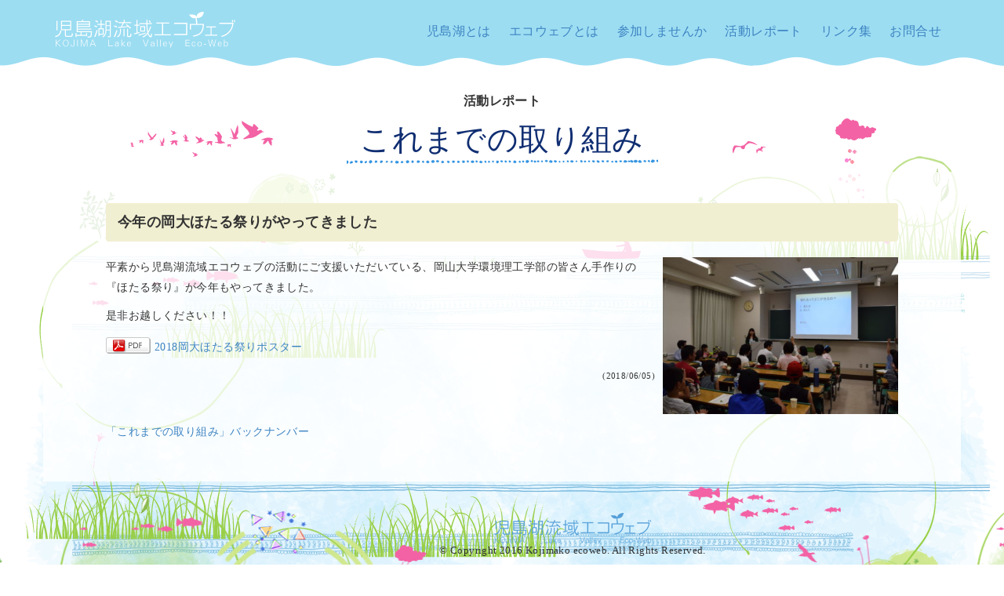

--- FILE ---
content_type: text/html; charset=UTF-8
request_url: http://www.kojimako-eco.net/%E4%BB%8A%E5%B9%B4%E3%81%AE%E5%B2%A1%E5%A4%A7%E3%81%BB%E3%81%9F%E3%82%8B%E7%A5%AD%E3%82%8A%E3%81%8C%E3%82%84%E3%81%A3%E3%81%A6%E3%81%8D%E3%81%BE%E3%81%97%E3%81%9F/
body_size: 5155
content:
<!DOCTYPE html>
<html lang="ja">
<meta charset="utf-8">
<meta name="viewport" content="width=device-width, initial-scale=1.0">
<title>  今年の岡大ほたる祭りがやってきました｜児島湖流域エコウェブ</title>
<!-- Facebook and Twitter integration -->
<meta property="og:site_name" content="児島湖流域エコウェブ">
<meta property="og:title" content="  今年の岡大ほたる祭りがやってきました｜児島湖流域エコウェブ">
<meta property="og:type" content="blog" />
<meta property="og:url" content="http://www.kojimako-eco.net/%e4%bb%8a%e5%b9%b4%e3%81%ae%e5%b2%a1%e5%a4%a7%e3%81%bb%e3%81%9f%e3%82%8b%e7%a5%ad%e3%82%8a%e3%81%8c%e3%82%84%e3%81%a3%e3%81%a6%e3%81%8d%e3%81%be%e3%81%97%e3%81%9f/" />
<meta property="og:image" content="http://www.kojimako-eco.net/ecoweb/wp-content/uploads/2018/06/07a48727c3ca900de157c1e4d3ecde83-1-400x267.jpg" />
<meta property="og:locale" content="ja_JP">
<meta property="og:description" content="児島湖流域エコウェブ ｜ 平素から児島湖流域エコウェブの活動にご支援いただいている、岡山大学環境理工学部の皆さん手作りの『ほたる祭り』が今年もやってきました。 是非お越しください！！ 2018岡大ほたる祭りポスター">
<meta name="keywords" content="児島湖流域エコウェブ,岡山,児島湖,環境改善運動,児島湖流域エコツアー,島湖流域フォーラム,渚型護岸の植栽, 水環境調査,児島湖流域清掃大作戦" />
<!-- Bootstrap core CSS -->
<!-- <link href="http://www.kojimako-eco.net/bootstrap/css/bootstrap.css" rel="stylesheet"> -->
<!-- <link href="http://www.kojimako-eco.net/skins/eden.css" rel="stylesheet"> -->
<!-- <link href="http://www.kojimako-eco.net/css/animate.min.css" rel="stylesheet"> -->
<!-- <link href="http://www.kojimako-eco.net/css/icons/icons.css" rel="stylesheet"> -->
<!-- Custom styles for this template -->
<!-- <link href="http://www.kojimako-eco.net/style.css" rel="stylesheet"> -->
<!-- <link href="http://www.kojimako-eco.net/custum.css" rel="stylesheet" type="text/css"> -->
<!-- <link href="http://www.kojimako-eco.net/css/print.css" rel="stylesheet"> -->
<link rel="stylesheet" type="text/css" href="//www.kojimako-eco.net/ecoweb/wp-content/cache/wpfc-minified/jyty7yoa/4lin7.css" media="all"/>
<link href="http://netdna.bootstrapcdn.com/font-awesome/3.2.1/css/font-awesome.min.css" rel="stylesheet">
<!-- HTML5 shim and Respond.js IE8 support of HTML5 elements and media queries -->
<!--[if lt IE 9]>
<script src="bootstrap/js/html5shiv.js"></script>
<script src="bootstrap/js/respond.min.js"></script>
<![endif]-->
<!-- <link href="http://www.kojimako-eco.net/css/filter.css" rel="stylesheet" type="text/css"> -->
<link rel="stylesheet" type="text/css" href="//www.kojimako-eco.net/ecoweb/wp-content/cache/wpfc-minified/45h517j/4lin6.css" media="all"/>
<link rel='dns-prefetch' href='//s.w.org' />
<script type="text/javascript">
window._wpemojiSettings = {"baseUrl":"https:\/\/s.w.org\/images\/core\/emoji\/11.2.0\/72x72\/","ext":".png","svgUrl":"https:\/\/s.w.org\/images\/core\/emoji\/11.2.0\/svg\/","svgExt":".svg","source":{"concatemoji":"http:\/\/www.kojimako-eco.net\/ecoweb\/wp-includes\/js\/wp-emoji-release.min.js?ver=5.1.19"}};
!function(e,a,t){var n,r,o,i=a.createElement("canvas"),p=i.getContext&&i.getContext("2d");function s(e,t){var a=String.fromCharCode;p.clearRect(0,0,i.width,i.height),p.fillText(a.apply(this,e),0,0);e=i.toDataURL();return p.clearRect(0,0,i.width,i.height),p.fillText(a.apply(this,t),0,0),e===i.toDataURL()}function c(e){var t=a.createElement("script");t.src=e,t.defer=t.type="text/javascript",a.getElementsByTagName("head")[0].appendChild(t)}for(o=Array("flag","emoji"),t.supports={everything:!0,everythingExceptFlag:!0},r=0;r<o.length;r++)t.supports[o[r]]=function(e){if(!p||!p.fillText)return!1;switch(p.textBaseline="top",p.font="600 32px Arial",e){case"flag":return s([55356,56826,55356,56819],[55356,56826,8203,55356,56819])?!1:!s([55356,57332,56128,56423,56128,56418,56128,56421,56128,56430,56128,56423,56128,56447],[55356,57332,8203,56128,56423,8203,56128,56418,8203,56128,56421,8203,56128,56430,8203,56128,56423,8203,56128,56447]);case"emoji":return!s([55358,56760,9792,65039],[55358,56760,8203,9792,65039])}return!1}(o[r]),t.supports.everything=t.supports.everything&&t.supports[o[r]],"flag"!==o[r]&&(t.supports.everythingExceptFlag=t.supports.everythingExceptFlag&&t.supports[o[r]]);t.supports.everythingExceptFlag=t.supports.everythingExceptFlag&&!t.supports.flag,t.DOMReady=!1,t.readyCallback=function(){t.DOMReady=!0},t.supports.everything||(n=function(){t.readyCallback()},a.addEventListener?(a.addEventListener("DOMContentLoaded",n,!1),e.addEventListener("load",n,!1)):(e.attachEvent("onload",n),a.attachEvent("onreadystatechange",function(){"complete"===a.readyState&&t.readyCallback()})),(n=t.source||{}).concatemoji?c(n.concatemoji):n.wpemoji&&n.twemoji&&(c(n.twemoji),c(n.wpemoji)))}(window,document,window._wpemojiSettings);
</script>
<style type="text/css">
img.wp-smiley,
img.emoji {
display: inline !important;
border: none !important;
box-shadow: none !important;
height: 1em !important;
width: 1em !important;
margin: 0 .07em !important;
vertical-align: -0.1em !important;
background: none !important;
padding: 0 !important;
}
</style>
<!-- <link rel='stylesheet' id='wp-block-library-css'  href='http://www.kojimako-eco.net/ecoweb/wp-includes/css/dist/block-library/style.min.css?ver=5.1.19' type='text/css' media='all' /> -->
<!-- <link rel='stylesheet' id='responsive-lightbox-swipebox-css'  href='http://www.kojimako-eco.net/ecoweb/wp-content/plugins/responsive-lightbox/assets/swipebox/css/swipebox.min.css?ver=2.1.0' type='text/css' media='all' /> -->
<link rel="stylesheet" type="text/css" href="//www.kojimako-eco.net/ecoweb/wp-content/cache/wpfc-minified/l08c55aa/shdi.css" media="all"/>
<script type='text/javascript' src='http://www.kojimako-eco.net/ecoweb/wp-includes/js/jquery/jquery.js?ver=1.12.4'></script>
<script type='text/javascript' src='http://www.kojimako-eco.net/ecoweb/wp-includes/js/jquery/jquery-migrate.min.js?ver=1.4.1'></script>
<script type='text/javascript' src='http://www.kojimako-eco.net/ecoweb/wp-content/plugins/responsive-lightbox/assets/swipebox/js/jquery.swipebox.min.js?ver=2.1.0'></script>
<script type='text/javascript' src='http://www.kojimako-eco.net/ecoweb/wp-content/plugins/responsive-lightbox/assets/infinitescroll/infinite-scroll.pkgd.min.js?ver=5.1.19'></script>
<script type='text/javascript'>
/* <![CDATA[ */
var rlArgs = {"script":"swipebox","selector":"lightbox","customEvents":"","activeGalleries":"1","animation":"1","hideCloseButtonOnMobile":"0","removeBarsOnMobile":"0","hideBars":"1","hideBarsDelay":"5000","videoMaxWidth":"1080","useSVG":"1","loopAtEnd":"0","woocommerce_gallery":"0","ajaxurl":"http:\/\/www.kojimako-eco.net\/ecoweb\/wp-admin\/admin-ajax.php","nonce":"6d2a45c922"};
/* ]]> */
</script>
<script type='text/javascript' src='http://www.kojimako-eco.net/ecoweb/wp-content/plugins/responsive-lightbox/js/front.js?ver=2.1.0'></script>
<link rel='https://api.w.org/' href='http://www.kojimako-eco.net/wp-json/' />
<link rel="EditURI" type="application/rsd+xml" title="RSD" href="http://www.kojimako-eco.net/ecoweb/xmlrpc.php?rsd" />
<link rel="wlwmanifest" type="application/wlwmanifest+xml" href="http://www.kojimako-eco.net/ecoweb/wp-includes/wlwmanifest.xml" /> 
<link rel='prev' title='水環境調査に参加してみませんか' href='http://www.kojimako-eco.net/%e6%b0%b4%e7%92%b0%e5%a2%83%e8%aa%bf%e6%9f%bb%e3%81%ab%e5%8f%82%e5%8a%a0%e3%81%97%e3%81%a6%e3%81%bf%e3%81%be%e3%81%9b%e3%82%93%e3%81%8b/' />
<link rel='next' title='児島湖流域清掃大作戦' href='http://www.kojimako-eco.net/%e5%85%90%e5%b3%b6%e6%b9%96%e6%b5%81%e5%9f%9f%e6%b8%85%e6%8e%83%e5%a4%a7%e4%bd%9c%e6%88%a6-2/' />
<meta name="generator" content="WordPress 5.1.19" />
<link rel="canonical" href="http://www.kojimako-eco.net/%e4%bb%8a%e5%b9%b4%e3%81%ae%e5%b2%a1%e5%a4%a7%e3%81%bb%e3%81%9f%e3%82%8b%e7%a5%ad%e3%82%8a%e3%81%8c%e3%82%84%e3%81%a3%e3%81%a6%e3%81%8d%e3%81%be%e3%81%97%e3%81%9f/" />
<link rel='shortlink' href='http://www.kojimako-eco.net/?p=458' />
<link rel="alternate" type="application/json+oembed" href="http://www.kojimako-eco.net/wp-json/oembed/1.0/embed?url=http%3A%2F%2Fwww.kojimako-eco.net%2F%25e4%25bb%258a%25e5%25b9%25b4%25e3%2581%25ae%25e5%25b2%25a1%25e5%25a4%25a7%25e3%2581%25bb%25e3%2581%259f%25e3%2582%258b%25e7%25a5%25ad%25e3%2582%258a%25e3%2581%258c%25e3%2582%2584%25e3%2581%25a3%25e3%2581%25a6%25e3%2581%258d%25e3%2581%25be%25e3%2581%2597%25e3%2581%259f%2F" />
<link rel="alternate" type="text/xml+oembed" href="http://www.kojimako-eco.net/wp-json/oembed/1.0/embed?url=http%3A%2F%2Fwww.kojimako-eco.net%2F%25e4%25bb%258a%25e5%25b9%25b4%25e3%2581%25ae%25e5%25b2%25a1%25e5%25a4%25a7%25e3%2581%25bb%25e3%2581%259f%25e3%2582%258b%25e7%25a5%25ad%25e3%2582%258a%25e3%2581%258c%25e3%2582%2584%25e3%2581%25a3%25e3%2581%25a6%25e3%2581%258d%25e3%2581%25be%25e3%2581%2597%25e3%2581%259f%2F&#038;format=xml" />
<style type="text/css">.recentcomments a{display:inline !important;padding:0 !important;margin:0 !important;}</style>
<!-- Global site tag (gtag.js) - Google Analytics -->
<script async src="https://www.googletagmanager.com/gtag/js?id=UA-68631329-1"></script>
<script>
window.dataLayer = window.dataLayer || [];
function gtag(){dataLayer.push(arguments);}
gtag('js', new Date());
gtag('config', 'UA-68631329-1');
</script>
</head>
<body data-spy="scroll" data-target="#topnav">
<header role="banner" id="fh5co-header">
<div class="navbar navbar-fixed-top" id="topnav">
<div class="container">
<!-- <div class="row"> -->
<div class="navbar-header">
<!-- スマートフォンサイズで表示されるメニューボタンとテキスト -->
<a href="#" class="js-fh5co-nav-toggle fh5co-nav-toggle" data-toggle="collapse" data-target="#navbar" aria-expanded="false" aria-controls="navbar"><i></i></a>
<!-- タイトルなどのテキスト -->
<h1 class="logoh1"><a class="navbar-brand" href="http://www.kojimako-eco.net/"><img src="http://www.kojimako-eco.net/images/common/logo.png" alt="児島湖エコウェブ" /></a></h1>
</div>
<div id="navbar" class="navbar-collapse collapse">
<ul class="nav navbar-nav navbar-right">
<li class="dropdown"><a href="http://www.kojimako-eco.net/aboutkojimako/" class="dropdown-toggle" data-toggle="dropdown" data-nav-section="aboutkojimako">児島湖とは</a>
<ul class="dropdown-menu">
<li><a href="http://www.kojimako-eco.net/aboutkojimako/%e5%85%90%e5%b3%b6%e6%b9%be%e7%b7%a0%e5%88%87%e5%a0%a4%e9%98%b2/">児島湾締切堤防</a></li>
<li><a href="http://www.kojimako-eco.net/aboutkojimako/history/">児島湖干拓の歴史</a></li>
<li><a href="http://www.kojimako-eco.net/aboutkojimako/siryoshitsu/">児島湾干拓資料室</a></li>
<li><a href="http://www.kojimako-eco.net/aboutkojimako/bousaijigyo/">児島湖沿岸農地防災事業</a></li>
<li><a href="http://www.kojimako-eco.net/aboutkojimako/genjyo/">児島湖の現状</a></li>
<li><a href="http://www.kojimako-eco.net/aboutkojimako/suishitsu/">児島湖の水質</a></li>
<li><a href="http://www.kojimako-eco.net/aboutkojimako/tazunete/">児島湖を訪ねてみよう</a></li>
<li><a href="http://www.kojimako-eco.net/aboutkojimako/manabouasobou/">学ぼう・遊ぼう</a></li>
<li><a href="http://www.kojimako-eco.net/aboutkojimako/future/">これからの児島湖</a></li>
<li><a href="http://www.kojimako-eco.net/aboutkojimako/%e5%85%a8%e5%9b%bd%e4%b8%80%e6%96%89%e6%b0%b4%e8%b3%aa%e8%aa%bf%e6%9f%bb%e9%81%8e%e5%b9%b4%e5%ba%a6%e3%83%87%e3%83%bc%e3%82%bf/">身近な一斉水質調査過年度データ</a></li>
</ul>
</li>
<li class="dropdown"><a href="http://www.kojimako-eco.net/aboutecoweb/" class="dropdown-toggle" data-toggle="dropdown" data-nav-section="aboutecoweb">エコウェブとは</a>
<ul class="dropdown-menu">
<li><a href="http://www.kojimako-eco.net/aboutecoweb/ecoweb/">エコウェブとは</a></li>
<li><a href="http://www.kojimako-eco.net/aboutecoweb/aisatsu/">会長あいさつ</a></li>
<li><a href="http://www.kojimako-eco.net/aboutecoweb/soshikizu/">組織図</a></li>
<li><a href="http://www.kojimako-eco.net/aboutecoweb/kaisoku/">会則</a></li>
</ul>
</li>
<li class="dropdown"><a href="http://www.kojimako-eco.net/nyukai/" class="dropdown-toggle" data-toggle="dropdown" data-nav-section="nyukai">参加しませんか</a>
<ul class="dropdown-menu">
<li><a href="http://www.kojimako-eco.net/nyukai/registration/">エコウェブ会員申込書</a></li>
<li><a href="http://www.kojimako-eco.net/nyukai/fee/">会費納入方法</a></li>
</ul>
</li>
<li><a href="http://www.kojimako-eco.net/category/report/">活動レポート</a></li>
<li><a href="http://www.kojimako-eco.net/links/">リンク集</a>
</li>
<li><a href="http://www.kojimako-eco.net/contact/">お問合せ</a>
</li>
</ul>
</div>
<!-- </div><span class="text-center"><img src="../images/top/logo_big.png" alt=""/></span> -->
</div>
</div>
</header>
<section>
<div id="lap">
<div class="container">
<h2 class="pages">活動レポート</h2>
<h3 class="pages">これまでの取り組み</h3>
<ul class="subnav clearfix" style="display: none;">
<li class="cat-item cat-item-3"><a href="http://www.kojimako-eco.net/category/report/torikumi/" >これまでの取り組み</a>
</li>
<li class="cat-item cat-item-4"><a href="http://www.kojimako-eco.net/category/report/forum/" >フォーラム</a>
</li>
<li class="cat-item cat-item-5"><a href="http://www.kojimako-eco.net/category/report/tyousa/" >身近な水環境一斉調査</a>
</li>
<li class="cat-item cat-item-7"><a href="http://www.kojimako-eco.net/category/report/syoseki/" >書籍発刊・案内</a>
</li>
<li class="cat-item cat-item-8"><a href="http://www.kojimako-eco.net/category/report/jyusyo/" >受賞関係</a>
</li>
<li class="cat-item cat-item-9"><a href="http://www.kojimako-eco.net/category/report/jigyo/" >関連事業</a>
</li>
</ul>
<div class="row base postdiv">
<div class="clearfix">
<h4 class="pages">今年の岡大ほたる祭りがやってきました</h4>
<a href="http://www.kojimako-eco.net/ecoweb/wp-content/uploads/2018/06/07a48727c3ca900de157c1e4d3ecde83-1-1024x683.jpg" target="_blank"><img src="http://www.kojimako-eco.net/ecoweb/wp-content/uploads/2018/06/07a48727c3ca900de157c1e4d3ecde83-1-400x267.jpg" class="report-photo img-responsive"></a>
<p>平素から児島湖流域エコウェブの活動にご支援いただいている、岡山大学環境理工学部の皆さん手作りの『ほたる祭り』が今年もやってきました。</p>
<p>是非お越しください！！</p>
<p><a href="http://www.kojimako-eco.net/ecoweb/wp-content/uploads/2018/06/d0ca75418fdd2e3316951a6f9f7fb9b7.pdf">2018岡大ほたる祭りポスター</a></p>
<div class="lastupdate"><span>(2018/06/05)</span></div>
</div>
<div class="event-backnumber"><a href="http://www.kojimako-eco.net/category/report/torikumi/">「これまでの取り組み」バックナンバー</a></div>
</div>
</div>
</div>
<!-- container 終了　-->
</section>
<!-- InstanceEndEditable -->
<footer id="footer">
<div class="footer-copyright">
<div class="container text-center">
<a class="logo" href="http://www.kojimako-eco.net/">
<img src="http://www.kojimako-eco.net/images/common/logo2.png" alt="児島湖エコウェブ">
</a>
<p>&copy; Copyright 2016 Kojimako ecoweb. All Rights Reserved.</p>
<nav id="footer-menu">
<ul>
<li><a href="http://www.kojimako-eco.net/links/">リンク</a></li>
<li><a href="http://www.kojimako-eco.net/contact/">お問合せ</a></li>
</ul>
</nav>
</div>
</div>
</footer>
<!-- Bootstrap core JavaScript
================================================== -->
<!-- Placed at the end of the document so the pages load faster -->
<script src="http://www.kojimako-eco.net/js/jquery.js"></script>
<script src="http://www.kojimako-eco.net/bootstrap/js/bootstrap.min.js"></script>
<script src="http://www.kojimako-eco.net/js/scrolltopcontrol.js"></script>
</body>
<!-- InstanceEnd --></html><script type='text/javascript' src='http://www.kojimako-eco.net/ecoweb/wp-includes/js/wp-embed.min.js?ver=5.1.19'></script>
<!-- WP Fastest Cache file was created in 0.056056022644043 seconds, on 09-01-26 16:27:05 -->

--- FILE ---
content_type: text/css
request_url: http://www.kojimako-eco.net/ecoweb/wp-content/cache/wpfc-minified/jyty7yoa/4lin7.css
body_size: 29392
content:
@charset "utf-8";
@charset "UTF-8";
@font-face {
font-family: 'Glyphicons-Halflings';
src: url(//www.kojimako-eco.net/bootstrap/fonts/glyphicons-halflings-regular.eot);
src: url(//www.kojimako-eco.net/bootstrap/fonts/glyphicons-halflings-regular.eot?#iefix) format('embedded-opentype'), url(//www.kojimako-eco.net/bootstrap/fonts/glyphicons-halflings-regular.woff) format('woff'), url(//www.kojimako-eco.net/bootstrap/fonts/glyphicons-halflings-regular.ttf) format('truetype'), url(//www.kojimako-eco.net/bootstrap/fonts/glyphicons-halflings-regular.svg#glyphicons-halflingsregular) format('svg');
}
article,
aside,
details,
figcaption,
figure,
footer,
header,
hgroup,
main,
nav,
section,
summary {
display: block;
}
audio,
canvas,
video {
display: inline-block;
}
audio:not([controls]) {
display: none;
height: 0;
}
[hidden] {
display: none;
}
html {
font-family: sans-serif;
-webkit-text-size-adjust: 100%;
-ms-text-size-adjust: 100%;
}
body {
margin: 0;
}
a:focus {
outline: thin dotted;
}
a:active,
a:hover {
outline: 0;
}
h1 {
font-size: 2em;
margin: 0.67em 0;
}
abbr[title] {
border-bottom: 1px dotted;
}
b,
strong {
font-weight: bold;
}
dfn {
font-style: italic;
}
hr {
-moz-box-sizing: content-box;
box-sizing: content-box;
height: 0;
}
mark {
background: #ff0;
color: #000;
}
code,
kbd,
pre,
samp {
font-family: monospace, serif;
font-size: 1em;
}
pre {
white-space: pre-wrap;
}
q {
quotes: "\201C" "\201D" "\2018" "\2019";
}
small {
font-size: 80%;
}
sub,
sup {
font-size: 75%;
line-height: 0;
position: relative;
vertical-align: baseline;
}
sup {
top: -0.5em;
}
sub {
bottom: -0.25em;
}
img {
border: 0;
}
svg:not(:root) {
overflow: hidden;
}
figure {
margin: 0;
}
fieldset {
border: 1px solid #c0c0c0;
margin: 0 2px;
padding: 0.35em 0.625em 0.75em;
}
legend {
border: 0;
padding: 0;
}
button,
input,
select,
textarea {
font-family: inherit;
font-size: 100%;
margin: 0;
}
button,
input {
line-height: normal;
}
button,
select {
text-transform: none;
}
button,
html input[type="button"],
input[type="reset"],
input[type="submit"] {
-webkit-appearance: button;
cursor: pointer;
}
button[disabled],
html input[disabled] {
cursor: default;
}
input[type="checkbox"],
input[type="radio"] {
box-sizing: border-box;
padding: 0;
}
input[type="search"] {
-webkit-appearance: textfield;
-moz-box-sizing: content-box;
-webkit-box-sizing: content-box;
box-sizing: content-box;
}
input[type="search"]::-webkit-search-cancel-button,
input[type="search"]::-webkit-search-decoration {
-webkit-appearance: none;
}
button::-moz-focus-inner,
input::-moz-focus-inner {
border: 0;
padding: 0;
}
textarea {
overflow: auto;
vertical-align: top;
}
table {
border-collapse: collapse;
border-spacing: 0;
}
*,
*:before,
*:after {
-webkit-box-sizing: border-box;
-moz-box-sizing: border-box;
box-sizing: border-box;
}
html {
font-size: 62.5%;
-webkit-tap-highlight-color: rgba(0, 0, 0, 0);
}
body {
font-family: "Helvetica Neue", Helvetica, Arial, sans-serif;
font-size: 14px;
line-height: 1.428571429;
color: #333333;
background-color: #ffffff;
}
input,
button,
select,
textarea {
font-family: inherit;
font-size: inherit;
line-height: inherit;
}
button,
input,
select[multiple],
textarea {
background-image: none;
}
a {
color: #428bca;
text-decoration: none;
}
a:hover,
a:focus {
color: #2a6496;
text-decoration: underline;
}
a:focus {
outline: thin dotted #333;
outline: 5px auto -webkit-focus-ring-color;
outline-offset: -2px;
}
img {
vertical-align: middle;
}
.img-responsive {
display: block;
max-width: 100%;
height: auto;
}
.img-rounded {
border-radius: 6px;
}
.img-thumbnail {
padding: 4px;
line-height: 1.428571429;
background-color: #ffffff;
border: 1px solid #dddddd;
border-radius: 4px;
-webkit-transition: all 0.2s ease-in-out;
transition: all 0.2s ease-in-out;
display: inline-block;
max-width: 100%;
height: auto;
}
.img-circle {
border-radius: 50%;
}
hr {
margin-top: 20px;
margin-bottom: 20px;
border: 0;
border-top: 1px solid #eeeeee;
}
.sr-only {
position: absolute;
width: 1px;
height: 1px;
margin: -1px;
padding: 0;
overflow: hidden;
clip: rect(0 0 0 0);
border: 0;
}
@media print { }
p {
margin: 0 0 10px;
}
.lead {
margin-bottom: 20px;
font-size: 16.099999999999998px;
font-weight: 200;
line-height: 1.4;
}
@media (min-width: 768px) {
.lead {
font-size: 21px;
}
}
small {
font-size: 85%;
}
cite {
font-style: normal;
}
.text-muted {
color: #999999;
}
.text-primary {
color: #428bca;
}
.text-warning {
color: #c09853;
}
.text-danger {
color: #b94a48;
}
.text-success {
color: #468847;
}
.text-info {
color: #3a87ad;
}
.text-left {
text-align: left;
}
.text-right {
text-align: right;
}
.text-center {
text-align: center;
}
h1,
h2,
h3,
h4,
h5,
h6,
.h1,
.h2,
.h3,
.h4,
.h5,
.h6 {
font-family: "Helvetica Neue", Helvetica, Arial, sans-serif;
font-weight: 500;
line-height: 1.1;
}
h1 small,
h2 small,
h3 small,
h4 small,
h5 small,
h6 small,
.h1 small,
.h2 small,
.h3 small,
.h4 small,
.h5 small,
.h6 small {
font-weight: normal;
line-height: 1;
color: #999999;
}
h1,
h2,
h3 {
margin-top: 20px;
margin-bottom: 10px;
}
h4,
h5,
h6 {
margin-top: 10px;
margin-bottom: 10px;
}
h1,
.h1 {
font-size: 36px;
}
h2,
.h2 {
font-size: 30px;
}
h3,
.h3 {
font-size: 24px;
}
h4,
.h4 {
font-size: 18px;
}
h5,
.h5 {
font-size: 14px;
}
h6,
.h6 {
font-size: 12px;
}
h1 small,
.h1 small {
font-size: 24px;
}
h2 small,
.h2 small {
font-size: 18px;
}
h3 small,
.h3 small,
h4 small,
.h4 small {
font-size: 14px;
}
.page-header {
padding-bottom: 9px;
margin: 40px 0 20px;
border-bottom: 1px solid #eeeeee;
}
ul,
ol {
margin-top: 0;
margin-bottom: 10px;
}
ul ul,
ol ul,
ul ol,
ol ol {
margin-bottom: 0;
}
.list-unstyled {
padding-left: 0;
list-style: none;
}
.list-inline {
padding-left: 0;
list-style: none;
}
.list-inline > li {
display: inline-block;
padding-left: 5px;
padding-right: 5px;
}
dl {
margin-bottom: 20px;
}
dt,
dd {
line-height: 1.428571429;
}
dt {
font-weight: bold;
}
dd {
margin-left: 0;
}
@media (min-width: 768px) {
.dl-horizontal dt {
float: left;
width: 160px;
clear: left;
text-align: right;
overflow: hidden;
text-overflow: ellipsis;
white-space: nowrap;
}
.dl-horizontal dd {
margin-left: 180px;
}
.dl-horizontal dd:before,
.dl-horizontal dd:after {
content: " "; display: table; }
.dl-horizontal dd:after {
clear: both;
}
.dl-horizontal dd:before,
.dl-horizontal dd:after {
content: " "; display: table; }
.dl-horizontal dd:after {
clear: both;
}
}
abbr[title],
abbr[data-original-title] {
cursor: help;
border-bottom: 1px dotted #999999;
}
abbr.initialism {
font-size: 90%;
text-transform: uppercase;
}
blockquote {
padding: 10px 20px;
margin: 0 0 20px;
border-left: 5px solid #eeeeee;
}
blockquote p {
font-size: 17.5px;
font-weight: 300;
line-height: 1.25;
}
blockquote p:last-child {
margin-bottom: 0;
}
blockquote small {
display: block;
line-height: 1.428571429;
color: #999999;
}
blockquote small:before {
content: '\2014 \00A0';
}
blockquote.pull-right {
padding-right: 15px;
padding-left: 0;
border-right: 5px solid #eeeeee;
border-left: 0;
}
blockquote.pull-right p,
blockquote.pull-right small {
text-align: right;
}
blockquote.pull-right small:before {
content: '';
}
blockquote.pull-right small:after {
content: '\00A0 \2014';
}
q:before,
q:after,
blockquote:before,
blockquote:after {
content: "";
}
address {
display: block;
margin-bottom: 20px;
font-style: normal;
line-height: 1.428571429;
}
code,
pre {
font-family: Monaco, Menlo, Consolas, "Courier New", monospace;
}
code {
padding: 2px 4px;
font-size: 90%;
color: #c7254e;
background-color: #f9f2f4;
white-space: nowrap;
border-radius: 4px;
}
pre {
display: block;
padding: 9.5px;
margin: 0 0 10px;
font-size: 13px;
line-height: 1.428571429;
word-break: break-all;
word-wrap: break-word;
color: #333333;
background-color: #f5f5f5;
border: 1px solid #cccccc;
border-radius: 4px;
}
pre.prettyprint {
margin-bottom: 20px;
}
pre code {
padding: 0;
font-size: inherit;
color: inherit;
white-space: pre-wrap;
background-color: transparent;
border: 0;
}
.pre-scrollable {
max-height: 340px;
overflow-y: scroll;
}
.container {
margin-right: auto;
margin-left: auto;
padding-left: 15px;
padding-right: 15px;
}
.container:before,
.container:after {
content: " "; display: table; }
.container:after {
clear: both;
}
.container:before,
.container:after {
content: " "; display: table; }
.container:after {
clear: both;
}
.row {
margin-left: -15px;
margin-right: -15px;
}
.row:before,
.row:after {
content: " "; display: table; }
.row:after {
clear: both;
}
.row:before,
.row:after {
content: " "; display: table; }
.row:after {
clear: both;
}
.col-xs-1,
.col-xs-2,
.col-xs-3,
.col-xs-4,
.col-xs-5,
.col-xs-6,
.col-xs-7,
.col-xs-8,
.col-xs-9,
.col-xs-10,
.col-xs-11,
.col-xs-12,
.col-sm-1,
.col-sm-2,
.col-sm-3,
.col-sm-4,
.col-sm-5,
.col-sm-6,
.col-sm-7,
.col-sm-8,
.col-sm-9,
.col-sm-10,
.col-sm-11,
.col-sm-12,
.col-md-1,
.col-md-2,
.col-md-3,
.col-md-4,
.col-md-5,
.col-md-6,
.col-md-7,
.col-md-8,
.col-md-9,
.col-md-10,
.col-md-11,
.col-md-12,
.col-lg-1,
.col-lg-2,
.col-lg-3,
.col-lg-4,
.col-lg-5,
.col-lg-6,
.col-lg-7,
.col-lg-8,
.col-lg-9,
.col-lg-10,
.col-lg-11,
.col-lg-12 {
position: relative;
min-height: 1px;
padding-left: 15px;
padding-right: 15px;
}
.col-xs-1,
.col-xs-2,
.col-xs-3,
.col-xs-4,
.col-xs-5,
.col-xs-6,
.col-xs-7,
.col-xs-8,
.col-xs-9,
.col-xs-10,
.col-xs-11 {
float: left;
}
.col-xs-1 {
width: 8.333333333333332%;
}
.col-xs-2 {
width: 16.666666666666664%;
}
.col-xs-3 {
width: 25%;
}
.col-xs-4 {
width: 33.33333333333333%;
}
.col-xs-5 {
width: 41.66666666666667%;
}
.col-xs-6 {
width: 50%;
}
.col-xs-7 {
width: 58.333333333333336%;
}
.col-xs-8 {
width: 66.66666666666666%;
}
.col-xs-9 {
width: 75%;
}
.col-xs-10 {
width: 83.33333333333334%;
}
.col-xs-11 {
width: 91.66666666666666%;
}
.col-xs-12 {
width: 100%;
}
@media (min-width: 768px) {
.container {
max-width: 750px;
}
.col-sm-1,
.col-sm-2,
.col-sm-3,
.col-sm-4,
.col-sm-5,
.col-sm-6,
.col-sm-7,
.col-sm-8,
.col-sm-9,
.col-sm-10,
.col-sm-11 {
float: left;
}
.col-sm-1 {
width: 8.333333333333332%;
}
.col-sm-2 {
width: 16.666666666666664%;
}
.col-sm-3 {
width: 25%;
}
.col-sm-4 {
width: 33.33333333333333%;
}
.col-sm-5 {
width: 41.66666666666667%;
}
.col-sm-6 {
width: 50%;
}
.col-sm-7 {
width: 58.333333333333336%;
}
.col-sm-8 {
width: 66.66666666666666%;
}
.col-sm-9 {
width: 75%;
}
.col-sm-10 {
width: 83.33333333333334%;
}
.col-sm-11 {
width: 91.66666666666666%;
}
.col-sm-12 {
width: 100%;
}
.col-sm-push-1 {
left: 8.333333333333332%;
}
.col-sm-push-2 {
left: 16.666666666666664%;
}
.col-sm-push-3 {
left: 25%;
}
.col-sm-push-4 {
left: 33.33333333333333%;
}
.col-sm-push-5 {
left: 41.66666666666667%;
}
.col-sm-push-6 {
left: 50%;
}
.col-sm-push-7 {
left: 58.333333333333336%;
}
.col-sm-push-8 {
left: 66.66666666666666%;
}
.col-sm-push-9 {
left: 75%;
}
.col-sm-push-10 {
left: 83.33333333333334%;
}
.col-sm-push-11 {
left: 91.66666666666666%;
}
.col-sm-pull-1 {
right: 8.333333333333332%;
}
.col-sm-pull-2 {
right: 16.666666666666664%;
}
.col-sm-pull-3 {
right: 25%;
}
.col-sm-pull-4 {
right: 33.33333333333333%;
}
.col-sm-pull-5 {
right: 41.66666666666667%;
}
.col-sm-pull-6 {
right: 50%;
}
.col-sm-pull-7 {
right: 58.333333333333336%;
}
.col-sm-pull-8 {
right: 66.66666666666666%;
}
.col-sm-pull-9 {
right: 75%;
}
.col-sm-pull-10 {
right: 83.33333333333334%;
}
.col-sm-pull-11 {
right: 91.66666666666666%;
}
.col-sm-offset-1 {
margin-left: 8.333333333333332%;
}
.col-sm-offset-2 {
margin-left: 16.666666666666664%;
}
.col-sm-offset-3 {
margin-left: 25%;
}
.col-sm-offset-4 {
margin-left: 33.33333333333333%;
}
.col-sm-offset-5 {
margin-left: 41.66666666666667%;
}
.col-sm-offset-6 {
margin-left: 50%;
}
.col-sm-offset-7 {
margin-left: 58.333333333333336%;
}
.col-sm-offset-8 {
margin-left: 66.66666666666666%;
}
.col-sm-offset-9 {
margin-left: 75%;
}
.col-sm-offset-10 {
margin-left: 83.33333333333334%;
}
.col-sm-offset-11 {
margin-left: 91.66666666666666%;
}
}
@media (min-width: 992px) {
.container {
max-width: 970px;
}
.col-md-1,
.col-md-2,
.col-md-3,
.col-md-4,
.col-md-5,
.col-md-6,
.col-md-7,
.col-md-8,
.col-md-9,
.col-md-10,
.col-md-11 {
float: left;
}
.col-md-1 {
width: 8.333333333333332%;
}
.col-md-2 {
width: 16.666666666666664%;
}
.col-md-3 {
width: 25%;
}
.col-md-4 {
width: 33.33333333333333%;
}
.col-md-5 {
width: 41.66666666666667%;
}
.col-md-6 {
width: 50%;
}
.col-md-7 {
width: 58.333333333333336%;
}
.col-md-8 {
width: 66.66666666666666%;
}
.col-md-9 {
width: 75%;
}
.col-md-10 {
width: 83.33333333333334%;
}
.col-md-11 {
width: 91.66666666666666%;
}
.col-md-12 {
width: 100%;
}
.col-md-push-0 {
left: auto;
}
.col-md-push-1 {
left: 8.333333333333332%;
}
.col-md-push-2 {
left: 16.666666666666664%;
}
.col-md-push-3 {
left: 25%;
}
.col-md-push-4 {
left: 33.33333333333333%;
}
.col-md-push-5 {
left: 41.66666666666667%;
}
.col-md-push-6 {
left: 50%;
}
.col-md-push-7 {
left: 58.333333333333336%;
}
.col-md-push-8 {
left: 66.66666666666666%;
}
.col-md-push-9 {
left: 75%;
}
.col-md-push-10 {
left: 83.33333333333334%;
}
.col-md-push-11 {
left: 91.66666666666666%;
}
.col-md-pull-0 {
right: auto;
}
.col-md-pull-1 {
right: 8.333333333333332%;
}
.col-md-pull-2 {
right: 16.666666666666664%;
}
.col-md-pull-3 {
right: 25%;
}
.col-md-pull-4 {
right: 33.33333333333333%;
}
.col-md-pull-5 {
right: 41.66666666666667%;
}
.col-md-pull-6 {
right: 50%;
}
.col-md-pull-7 {
right: 58.333333333333336%;
}
.col-md-pull-8 {
right: 66.66666666666666%;
}
.col-md-pull-9 {
right: 75%;
}
.col-md-pull-10 {
right: 83.33333333333334%;
}
.col-md-pull-11 {
right: 91.66666666666666%;
}
.col-md-offset-0 {
margin-left: 0;
}
.col-md-offset-1 {
margin-left: 8.333333333333332%;
}
.col-md-offset-2 {
margin-left: 16.666666666666664%;
}
.col-md-offset-3 {
margin-left: 25%;
}
.col-md-offset-4 {
margin-left: 33.33333333333333%;
}
.col-md-offset-5 {
margin-left: 41.66666666666667%;
}
.col-md-offset-6 {
margin-left: 50%;
}
.col-md-offset-7 {
margin-left: 58.333333333333336%;
}
.col-md-offset-8 {
margin-left: 66.66666666666666%;
}
.col-md-offset-9 {
margin-left: 75%;
}
.col-md-offset-10 {
margin-left: 83.33333333333334%;
}
.col-md-offset-11 {
margin-left: 91.66666666666666%;
}
}
@media (min-width: 1200px) {
.container {
max-width: 1170px;
}
.col-lg-1,
.col-lg-2,
.col-lg-3,
.col-lg-4,
.col-lg-5,
.col-lg-6,
.col-lg-7,
.col-lg-8,
.col-lg-9,
.col-lg-10,
.col-lg-11 {
float: left;
}
.col-lg-1 {
width: 8.333333333333332%;
}
.col-lg-2 {
width: 16.666666666666664%;
}
.col-lg-3 {
width: 25%;
}
.col-lg-4 {
width: 33.33333333333333%;
}
.col-lg-5 {
width: 41.66666666666667%;
}
.col-lg-6 {
width: 50%;
}
.col-lg-7 {
width: 58.333333333333336%;
}
.col-lg-8 {
width: 66.66666666666666%;
}
.col-lg-9 {
width: 75%;
}
.col-lg-10 {
width: 83.33333333333334%;
}
.col-lg-11 {
width: 91.66666666666666%;
}
.col-lg-12 {
width: 100%;
}
.col-lg-push-0 {
left: auto;
}
.col-lg-push-1 {
left: 8.333333333333332%;
}
.col-lg-push-2 {
left: 16.666666666666664%;
}
.col-lg-push-3 {
left: 25%;
}
.col-lg-push-4 {
left: 33.33333333333333%;
}
.col-lg-push-5 {
left: 41.66666666666667%;
}
.col-lg-push-6 {
left: 50%;
}
.col-lg-push-7 {
left: 58.333333333333336%;
}
.col-lg-push-8 {
left: 66.66666666666666%;
}
.col-lg-push-9 {
left: 75%;
}
.col-lg-push-10 {
left: 83.33333333333334%;
}
.col-lg-push-11 {
left: 91.66666666666666%;
}
.col-lg-pull-0 {
right: auto;
}
.col-lg-pull-1 {
right: 8.333333333333332%;
}
.col-lg-pull-2 {
right: 16.666666666666664%;
}
.col-lg-pull-3 {
right: 25%;
}
.col-lg-pull-4 {
right: 33.33333333333333%;
}
.col-lg-pull-5 {
right: 41.66666666666667%;
}
.col-lg-pull-6 {
right: 50%;
}
.col-lg-pull-7 {
right: 58.333333333333336%;
}
.col-lg-pull-8 {
right: 66.66666666666666%;
}
.col-lg-pull-9 {
right: 75%;
}
.col-lg-pull-10 {
right: 83.33333333333334%;
}
.col-lg-pull-11 {
right: 91.66666666666666%;
}
.col-lg-offset-0 {
margin-left: 0;
}
.col-lg-offset-1 {
margin-left: 8.333333333333332%;
}
.col-lg-offset-2 {
margin-left: 16.666666666666664%;
}
.col-lg-offset-3 {
margin-left: 25%;
}
.col-lg-offset-4 {
margin-left: 33.33333333333333%;
}
.col-lg-offset-5 {
margin-left: 41.66666666666667%;
}
.col-lg-offset-6 {
margin-left: 50%;
}
.col-lg-offset-7 {
margin-left: 58.333333333333336%;
}
.col-lg-offset-8 {
margin-left: 66.66666666666666%;
}
.col-lg-offset-9 {
margin-left: 75%;
}
.col-lg-offset-10 {
margin-left: 83.33333333333334%;
}
.col-lg-offset-11 {
margin-left: 91.66666666666666%;
}
}
table {
max-width: 100%;
background-color: transparent;
}
th {
text-align: left;
}
.table {
width: 100%;
margin-bottom: 20px;
}
.table thead > tr > th,
.table tbody > tr > th,
.table tfoot > tr > th,
.table thead > tr > td,
.table tbody > tr > td,
.table tfoot > tr > td {
padding: 8px;
line-height: 1.428571429;
vertical-align: top;
border-top: 1px solid #dddddd;
}
.table thead > tr > th {
vertical-align: bottom;
border-bottom: 2px solid #dddddd;
}
.table caption + thead tr:first-child th,
.table colgroup + thead tr:first-child th,
.table thead:first-child tr:first-child th,
.table caption + thead tr:first-child td,
.table colgroup + thead tr:first-child td,
.table thead:first-child tr:first-child td {
border-top: 0;
}
.table tbody + tbody {
border-top: 2px solid #dddddd;
}
.table .table {
background-color: #ffffff;
}
.table-condensed thead > tr > th,
.table-condensed tbody > tr > th,
.table-condensed tfoot > tr > th,
.table-condensed thead > tr > td,
.table-condensed tbody > tr > td,
.table-condensed tfoot > tr > td {
padding: 5px;
}
.table-bordered {
border: 1px solid #dddddd;
}
.table-bordered > thead > tr > th,
.table-bordered > tbody > tr > th,
.table-bordered > tfoot > tr > th,
.table-bordered > thead > tr > td,
.table-bordered > tbody > tr > td,
.table-bordered > tfoot > tr > td {
border: 1px solid #dddddd;
}
.table-bordered > thead > tr > th,
.table-bordered > thead > tr > td {
border-bottom-width: 2px;
}
.table-striped > tbody > tr:nth-child(odd) > td,
.table-striped > tbody > tr:nth-child(odd) > th {
background-color: #f9f9f9;
}
.table-hover > tbody > tr:hover > td,
.table-hover > tbody > tr:hover > th {
background-color: #f5f5f5;
}
table col[class*="col-"] {
float: none;
display: table-column;
}
table td[class*="col-"],
table th[class*="col-"] {
float: none;
display: table-cell;
}
.table > thead > tr > td.active,
.table > tbody > tr > td.active,
.table > tfoot > tr > td.active,
.table > thead > tr > th.active,
.table > tbody > tr > th.active,
.table > tfoot > tr > th.active,
.table > thead > tr.active > td,
.table > tbody > tr.active > td,
.table > tfoot > tr.active > td,
.table > thead > tr.active > th,
.table > tbody > tr.active > th,
.table > tfoot > tr.active > th {
background-color: #f5f5f5;
}
.table > thead > tr > td.success,
.table > tbody > tr > td.success,
.table > tfoot > tr > td.success,
.table > thead > tr > th.success,
.table > tbody > tr > th.success,
.table > tfoot > tr > th.success,
.table > thead > tr.success > td,
.table > tbody > tr.success > td,
.table > tfoot > tr.success > td,
.table > thead > tr.success > th,
.table > tbody > tr.success > th,
.table > tfoot > tr.success > th {
background-color: #dff0d8;
border-color: #d6e9c6;
}
.table-hover > tbody > tr > td.success:hover,
.table-hover > tbody > tr > th.success:hover,
.table-hover > tbody > tr.success:hover > td {
background-color: #d0e9c6;
border-color: #c9e2b3;
}
.table > thead > tr > td.danger,
.table > tbody > tr > td.danger,
.table > tfoot > tr > td.danger,
.table > thead > tr > th.danger,
.table > tbody > tr > th.danger,
.table > tfoot > tr > th.danger,
.table > thead > tr.danger > td,
.table > tbody > tr.danger > td,
.table > tfoot > tr.danger > td,
.table > thead > tr.danger > th,
.table > tbody > tr.danger > th,
.table > tfoot > tr.danger > th {
background-color: #f2dede;
border-color: #eed3d7;
}
.table-hover > tbody > tr > td.danger:hover,
.table-hover > tbody > tr > th.danger:hover,
.table-hover > tbody > tr.danger:hover > td {
background-color: #ebcccc;
border-color: #e6c1c7;
}
.table > thead > tr > td.warning,
.table > tbody > tr > td.warning,
.table > tfoot > tr > td.warning,
.table > thead > tr > th.warning,
.table > tbody > tr > th.warning,
.table > tfoot > tr > th.warning,
.table > thead > tr.warning > td,
.table > tbody > tr.warning > td,
.table > tfoot > tr.warning > td,
.table > thead > tr.warning > th,
.table > tbody > tr.warning > th,
.table > tfoot > tr.warning > th {
background-color: #fcf8e3;
border-color: #fbeed5;
}
.table-hover > tbody > tr > td.warning:hover,
.table-hover > tbody > tr > th.warning:hover,
.table-hover > tbody > tr.warning:hover > td {
background-color: #faf2cc;
border-color: #f8e5be;
}
@media (max-width: 768px) {
.table-responsive {
width: 100%;
margin-bottom: 15px;
overflow-y: hidden;
overflow-x: scroll;
border: 1px solid #dddddd;
}
.table-responsive > .table {
margin-bottom: 0;
background-color: #fff;
}
.table-responsive > .table > thead > tr > th,
.table-responsive > .table > tbody > tr > th,
.table-responsive > .table > tfoot > tr > th,
.table-responsive > .table > thead > tr > td,
.table-responsive > .table > tbody > tr > td,
.table-responsive > .table > tfoot > tr > td {
white-space: nowrap;
}
.table-responsive > .table-bordered {
border: 0;
}
.table-responsive > .table-bordered > thead > tr > th:first-child,
.table-responsive > .table-bordered > tbody > tr > th:first-child,
.table-responsive > .table-bordered > tfoot > tr > th:first-child,
.table-responsive > .table-bordered > thead > tr > td:first-child,
.table-responsive > .table-bordered > tbody > tr > td:first-child,
.table-responsive > .table-bordered > tfoot > tr > td:first-child {
border-left: 0;
}
.table-responsive > .table-bordered > thead > tr > th:last-child,
.table-responsive > .table-bordered > tbody > tr > th:last-child,
.table-responsive > .table-bordered > tfoot > tr > th:last-child,
.table-responsive > .table-bordered > thead > tr > td:last-child,
.table-responsive > .table-bordered > tbody > tr > td:last-child,
.table-responsive > .table-bordered > tfoot > tr > td:last-child {
border-right: 0;
}
.table-responsive > .table-bordered > thead > tr:last-child > th,
.table-responsive > .table-bordered > tbody > tr:last-child > th,
.table-responsive > .table-bordered > tfoot > tr:last-child > th,
.table-responsive > .table-bordered > thead > tr:last-child > td,
.table-responsive > .table-bordered > tbody > tr:last-child > td,
.table-responsive > .table-bordered > tfoot > tr:last-child > td {
border-bottom: 0;
}
}
fieldset {
padding: 0;
margin: 0;
border: 0;
}
legend {
display: block;
width: 100%;
padding: 0;
margin-bottom: 20px;
font-size: 21px;
line-height: inherit;
color: #333333;
border: 0;
border-bottom: 1px solid #e5e5e5;
}
label {
display: inline-block;
margin-bottom: 5px;
font-weight: bold;
}
input[type="search"] {
-webkit-box-sizing: border-box;
-moz-box-sizing: border-box;
box-sizing: border-box;
}
input[type="radio"],
input[type="checkbox"] {
margin: 4px 0 0;
margin-top: 1px \9; line-height: normal;
}
input[type="file"] {
display: block;
}
select[multiple],
select[size] {
height: auto;
}
select optgroup {
font-size: inherit;
font-style: inherit;
font-family: inherit;
}
input[type="file"]:focus,
input[type="radio"]:focus,
input[type="checkbox"]:focus {
outline: thin dotted #333;
outline: 5px auto -webkit-focus-ring-color;
outline-offset: -2px;
}
input[type="number"]::-webkit-outer-spin-button,
input[type="number"]::-webkit-inner-spin-button {
height: auto;
}
.form-control:-moz-placeholder {
color: #999999;
}
.form-control::-moz-placeholder {
color: #999999;
}
.form-control:-ms-input-placeholder {
color: #999999;
}
.form-control::-webkit-input-placeholder {
color: #999999;
}
.form-control {
display: block;
width: 100%;
height: 34px;
padding: 6px 12px;
font-size: 14px;
line-height: 1.428571429;
color: #555555;
vertical-align: middle;
background-color: #ffffff;
border: 1px solid #cccccc;
border-radius: 4px;
-webkit-box-shadow: inset 0 1px 1px rgba(0, 0, 0, 0.075);
box-shadow: inset 0 1px 1px rgba(0, 0, 0, 0.075);
-webkit-transition: border-color ease-in-out .15s, box-shadow ease-in-out .15s;
transition: border-color ease-in-out .15s, box-shadow ease-in-out .15s;
}
.form-control:focus {
border-color: #66afe9;
outline: 0;
-webkit-box-shadow: inset 0 1px 1px rgba(0,0,0,.075), 0 0 8px rgba(102, 175, 233, 0.6);
box-shadow: inset 0 1px 1px rgba(0,0,0,.075), 0 0 8px rgba(102, 175, 233, 0.6);
}
.form-control[disabled],
.form-control[readonly],
fieldset[disabled] .form-control {
cursor: not-allowed;
background-color: #eeeeee;
}
textarea.form-control {
height: auto;
}
.form-group {
margin-bottom: 15px;
}
.radio,
.checkbox {
display: block;
min-height: 20px;
margin-top: 10px;
margin-bottom: 10px;
padding-left: 20px;
vertical-align: middle;
}
.radio label,
.checkbox label {
display: inline;
margin-bottom: 0;
font-weight: normal;
cursor: pointer;
}
.radio input[type="radio"],
.radio-inline input[type="radio"],
.checkbox input[type="checkbox"],
.checkbox-inline input[type="checkbox"] {
float: left;
margin-left: -20px;
}
.radio + .radio,
.checkbox + .checkbox {
margin-top: -5px;
}
.radio-inline,
.checkbox-inline {
display: inline-block;
padding-left: 20px;
margin-bottom: 0;
vertical-align: middle;
font-weight: normal;
cursor: pointer;
}
.radio-inline + .radio-inline,
.checkbox-inline + .checkbox-inline {
margin-top: 0;
margin-left: 10px;
}
input[type="radio"][disabled],
input[type="checkbox"][disabled],
.radio[disabled],
.radio-inline[disabled],
.checkbox[disabled],
.checkbox-inline[disabled],
fieldset[disabled] input[type="radio"],
fieldset[disabled] input[type="checkbox"],
fieldset[disabled] .radio,
fieldset[disabled] .radio-inline,
fieldset[disabled] .checkbox,
fieldset[disabled] .checkbox-inline {
cursor: not-allowed;
}
.input-sm {
height: 30px;
padding: 5px 10px;
font-size: 12px;
line-height: 1.5;
border-radius: 3px;
}
select.input-sm {
height: 30px;
line-height: 30px;
}
textarea.input-sm {
height: auto;
}
.input-lg {
height: 45px;
padding: 10px 16px;
font-size: 18px;
line-height: 1.33;
border-radius: 6px;
}
select.input-lg {
height: 45px;
line-height: 45px;
}
textarea.input-lg {
height: auto;
}
.has-warning .help-block,
.has-warning .control-label {
color: #c09853;
}
.has-warning .form-control {
border-color: #c09853;
-webkit-box-shadow: inset 0 1px 1px rgba(0, 0, 0, 0.075);
box-shadow: inset 0 1px 1px rgba(0, 0, 0, 0.075);
}
.has-warning .form-control:focus {
border-color: #a47e3c;
-webkit-box-shadow: inset 0 1px 1px rgba(0, 0, 0, 0.075), 0 0 6px #dbc59e;
box-shadow: inset 0 1px 1px rgba(0, 0, 0, 0.075), 0 0 6px #dbc59e;
}
.has-warning .input-group-addon {
color: #c09853;
border-color: #c09853;
background-color: #fcf8e3;
}
.has-error .help-block,
.has-error .control-label {
color: #b94a48;
}
.has-error .form-control {
border-color: #b94a48;
-webkit-box-shadow: inset 0 1px 1px rgba(0, 0, 0, 0.075);
box-shadow: inset 0 1px 1px rgba(0, 0, 0, 0.075);
}
.has-error .form-control:focus {
border-color: #953b39;
-webkit-box-shadow: inset 0 1px 1px rgba(0, 0, 0, 0.075), 0 0 6px #d59392;
box-shadow: inset 0 1px 1px rgba(0, 0, 0, 0.075), 0 0 6px #d59392;
}
.has-error .input-group-addon {
color: #b94a48;
border-color: #b94a48;
background-color: #f2dede;
}
.has-success .help-block,
.has-success .control-label {
color: #468847;
}
.has-success .form-control {
border-color: #468847;
-webkit-box-shadow: inset 0 1px 1px rgba(0, 0, 0, 0.075);
box-shadow: inset 0 1px 1px rgba(0, 0, 0, 0.075);
}
.has-success .form-control:focus {
border-color: #356635;
-webkit-box-shadow: inset 0 1px 1px rgba(0, 0, 0, 0.075), 0 0 6px #7aba7b;
box-shadow: inset 0 1px 1px rgba(0, 0, 0, 0.075), 0 0 6px #7aba7b;
}
.has-success .input-group-addon {
color: #468847;
border-color: #468847;
background-color: #dff0d8;
}
.form-control-static {
margin-bottom: 0;
padding-top: 7px;
}
.help-block {
display: block;
margin-top: 5px;
margin-bottom: 10px;
color: #737373;
}
@media (min-width: 768px) {
.form-inline .form-group {
display: inline-block;
margin-bottom: 0;
vertical-align: middle;
}
.form-inline .form-control {
display: inline-block;
}
.form-inline .radio,
.form-inline .checkbox {
display: inline-block;
margin-top: 0;
margin-bottom: 0;
padding-left: 0;
}
.form-inline .radio input[type="radio"],
.form-inline .checkbox input[type="checkbox"] {
float: none;
margin-left: 0;
}
}
.form-horizontal .control-label,
.form-horizontal .radio,
.form-horizontal .checkbox,
.form-horizontal .radio-inline,
.form-horizontal .checkbox-inline {
margin-top: 0;
margin-bottom: 0;
padding-top: 7px;
}
.form-horizontal .form-group {
margin-left: -15px;
margin-right: -15px;
}
.form-horizontal .form-group:before,
.form-horizontal .form-group:after {
content: " "; display: table; }
.form-horizontal .form-group:after {
clear: both;
}
.form-horizontal .form-group:before,
.form-horizontal .form-group:after {
content: " "; display: table; }
.form-horizontal .form-group:after {
clear: both;
}
@media (min-width: 768px) {
.form-horizontal .control-label {
text-align: right;
}
}
.btn {
display: inline-block;
padding: 6px 12px;
margin-bottom: 0;
font-size: 14px;
font-weight: normal;
line-height: 1.428571429;
text-align: center;
vertical-align: middle;
cursor: pointer;
border: 1px solid transparent;
border-radius: 4px;
white-space: nowrap;
-webkit-user-select: none;
-moz-user-select: none;
-ms-user-select: none;
-o-user-select: none;
user-select: none;
}
.btn:focus {
outline: thin dotted #333;
outline: 5px auto -webkit-focus-ring-color;
outline-offset: -2px;
}
.btn:hover,
.btn:focus {
color: #333333;
text-decoration: none;
}
.btn:active,
.btn.active {
outline: 0;
background-image: none;
-webkit-box-shadow: inset 0 3px 5px rgba(0, 0, 0, 0.125);
box-shadow: inset 0 3px 5px rgba(0, 0, 0, 0.125);
}
.btn.disabled,
.btn[disabled],
fieldset[disabled] .btn {
cursor: not-allowed;
pointer-events: none;
opacity: 0.65;
filter: alpha(opacity=65);
-webkit-box-shadow: none;
box-shadow: none;
}
.btn-default {
color: #333333;
background-color: #ffffff;
border-color: #cccccc;
}
.btn-default:hover,
.btn-default:focus,
.btn-default:active,
.btn-default.active,
.open .dropdown-toggle.btn-default {
color: #333333;
background-color: #ebebeb;
border-color: #adadad;
}
.btn-default:active,
.btn-default.active,
.open .dropdown-toggle.btn-default {
background-image: none;
}
.btn-default.disabled,
.btn-default[disabled],
fieldset[disabled] .btn-default,
.btn-default.disabled:hover,
.btn-default[disabled]:hover,
fieldset[disabled] .btn-default:hover,
.btn-default.disabled:focus,
.btn-default[disabled]:focus,
fieldset[disabled] .btn-default:focus,
.btn-default.disabled:active,
.btn-default[disabled]:active,
fieldset[disabled] .btn-default:active,
.btn-default.disabled.active,
.btn-default[disabled].active,
fieldset[disabled] .btn-default.active {
background-color: #ffffff;
border-color: #cccccc;
}
.btn-primary {
color: #ffffff;
background-color: #428bca;
border-color: #357ebd;
}
.btn-primary:hover,
.btn-primary:focus,
.btn-primary:active,
.btn-primary.active,
.open .dropdown-toggle.btn-primary {
color: #ffffff;
background-color: #3276b1;
border-color: #285e8e;
}
.btn-primary:active,
.btn-primary.active,
.open .dropdown-toggle.btn-primary {
background-image: none;
}
.btn-primary.disabled,
.btn-primary[disabled],
fieldset[disabled] .btn-primary,
.btn-primary.disabled:hover,
.btn-primary[disabled]:hover,
fieldset[disabled] .btn-primary:hover,
.btn-primary.disabled:focus,
.btn-primary[disabled]:focus,
fieldset[disabled] .btn-primary:focus,
.btn-primary.disabled:active,
.btn-primary[disabled]:active,
fieldset[disabled] .btn-primary:active,
.btn-primary.disabled.active,
.btn-primary[disabled].active,
fieldset[disabled] .btn-primary.active {
background-color: #428bca;
border-color: #357ebd;
}
.btn-warning {
color: #ffffff;
background-color: #f0ad4e;
border-color: #eea236;
}
.btn-warning:hover,
.btn-warning:focus,
.btn-warning:active,
.btn-warning.active,
.open .dropdown-toggle.btn-warning {
color: #ffffff;
background-color: #ed9c28;
border-color: #d58512;
}
.btn-warning:active,
.btn-warning.active,
.open .dropdown-toggle.btn-warning {
background-image: none;
}
.btn-warning.disabled,
.btn-warning[disabled],
fieldset[disabled] .btn-warning,
.btn-warning.disabled:hover,
.btn-warning[disabled]:hover,
fieldset[disabled] .btn-warning:hover,
.btn-warning.disabled:focus,
.btn-warning[disabled]:focus,
fieldset[disabled] .btn-warning:focus,
.btn-warning.disabled:active,
.btn-warning[disabled]:active,
fieldset[disabled] .btn-warning:active,
.btn-warning.disabled.active,
.btn-warning[disabled].active,
fieldset[disabled] .btn-warning.active {
background-color: #f0ad4e;
border-color: #eea236;
}
.btn-danger {
color: #ffffff;
background-color: #d9534f;
border-color: #d43f3a;
}
.btn-danger:hover,
.btn-danger:focus,
.btn-danger:active,
.btn-danger.active,
.open .dropdown-toggle.btn-danger {
color: #ffffff;
background-color: #d2322d;
border-color: #ac2925;
}
.btn-danger:active,
.btn-danger.active,
.open .dropdown-toggle.btn-danger {
background-image: none;
}
.btn-danger.disabled,
.btn-danger[disabled],
fieldset[disabled] .btn-danger,
.btn-danger.disabled:hover,
.btn-danger[disabled]:hover,
fieldset[disabled] .btn-danger:hover,
.btn-danger.disabled:focus,
.btn-danger[disabled]:focus,
fieldset[disabled] .btn-danger:focus,
.btn-danger.disabled:active,
.btn-danger[disabled]:active,
fieldset[disabled] .btn-danger:active,
.btn-danger.disabled.active,
.btn-danger[disabled].active,
fieldset[disabled] .btn-danger.active {
background-color: #d9534f;
border-color: #d43f3a;
}
.btn-success {
color: #ffffff;
background-color: #5cb85c;
border-color: #4cae4c;
}
.btn-success:hover,
.btn-success:focus,
.btn-success:active,
.btn-success.active,
.open .dropdown-toggle.btn-success {
color: #ffffff;
background-color: #47a447;
border-color: #398439;
}
.btn-success:active,
.btn-success.active,
.open .dropdown-toggle.btn-success {
background-image: none;
}
.btn-success.disabled,
.btn-success[disabled],
fieldset[disabled] .btn-success,
.btn-success.disabled:hover,
.btn-success[disabled]:hover,
fieldset[disabled] .btn-success:hover,
.btn-success.disabled:focus,
.btn-success[disabled]:focus,
fieldset[disabled] .btn-success:focus,
.btn-success.disabled:active,
.btn-success[disabled]:active,
fieldset[disabled] .btn-success:active,
.btn-success.disabled.active,
.btn-success[disabled].active,
fieldset[disabled] .btn-success.active {
background-color: #5cb85c;
border-color: #4cae4c;
}
.btn-info {
color: #ffffff;
background-color: #5bc0de;
border-color: #46b8da;
}
.btn-info:hover,
.btn-info:focus,
.btn-info:active,
.btn-info.active,
.open .dropdown-toggle.btn-info {
color: #ffffff;
background-color: #39b3d7;
border-color: #269abc;
}
.btn-info:active,
.btn-info.active,
.open .dropdown-toggle.btn-info {
background-image: none;
}
.btn-info.disabled,
.btn-info[disabled],
fieldset[disabled] .btn-info,
.btn-info.disabled:hover,
.btn-info[disabled]:hover,
fieldset[disabled] .btn-info:hover,
.btn-info.disabled:focus,
.btn-info[disabled]:focus,
fieldset[disabled] .btn-info:focus,
.btn-info.disabled:active,
.btn-info[disabled]:active,
fieldset[disabled] .btn-info:active,
.btn-info.disabled.active,
.btn-info[disabled].active,
fieldset[disabled] .btn-info.active {
background-color: #5bc0de;
border-color: #46b8da;
}
.btn-link {
color: #428bca;
font-weight: normal;
cursor: pointer;
border-radius: 0;
}
.btn-link,
.btn-link:active,
.btn-link[disabled],
fieldset[disabled] .btn-link {
background-color: transparent;
-webkit-box-shadow: none;
box-shadow: none;
}
.btn-link,
.btn-link:hover,
.btn-link:focus,
.btn-link:active {
border-color: transparent;
}
.btn-link:hover,
.btn-link:focus {
color: #2a6496;
text-decoration: underline;
background-color: transparent;
}
.btn-link[disabled]:hover,
fieldset[disabled] .btn-link:hover,
.btn-link[disabled]:focus,
fieldset[disabled] .btn-link:focus {
color: #999999;
text-decoration: none;
}
.btn-lg {
padding: 10px 16px;
font-size: 18px;
line-height: 1.33;
border-radius: 6px;
}
.btn-sm,
.btn-xs {
padding: 5px 10px;
font-size: 12px;
line-height: 1.5;
border-radius: 3px;
}
.btn-xs {
padding: 1px 5px;
}
.btn-block {
display: block;
width: 100%;
padding-left: 0;
padding-right: 0;
}
.btn-block + .btn-block {
margin-top: 5px;
}
input[type="submit"].btn-block,
input[type="reset"].btn-block,
input[type="button"].btn-block {
width: 100%;
}
.glyphicon {
position: relative;
top: 1px;
display: inline-block;
font-family: 'Glyphicons-Halflings';
font-style: normal;
font-weight: normal;
line-height: 1;
-webkit-font-smoothing: antialiased;
}
.glyphicon-asterisk:before {
content: "\2a";
}
.glyphicon-plus:before {
content: "\2b";
}
.glyphicon-euro:before {
content: "\20ac";
}
.glyphicon-minus:before {
content: "\2212";
}
.glyphicon-cloud:before {
content: "\2601";
}
.glyphicon-envelope:before {
content: "\2709";
}
.glyphicon-pencil:before {
content: "\270f";
}
.glyphicon-glass:before {
content: "\e001";
}
.glyphicon-music:before {
content: "\e002";
}
.glyphicon-search:before {
content: "\e003";
}
.glyphicon-heart:before {
content: "\e005";
}
.glyphicon-star:before {
content: "\e006";
}
.glyphicon-star-empty:before {
content: "\e007";
}
.glyphicon-user:before {
content: "\e008";
}
.glyphicon-film:before {
content: "\e009";
}
.glyphicon-th-large:before {
content: "\e010";
}
.glyphicon-th:before {
content: "\e011";
}
.glyphicon-th-list:before {
content: "\e012";
}
.glyphicon-ok:before {
content: "\e013";
}
.glyphicon-remove:before {
content: "\e014";
}
.glyphicon-zoom-in:before {
content: "\e015";
}
.glyphicon-zoom-out:before {
content: "\e016";
}
.glyphicon-off:before {
content: "\e017";
}
.glyphicon-signal:before {
content: "\e018";
}
.glyphicon-cog:before {
content: "\e019";
}
.glyphicon-trash:before {
content: "\e020";
}
.glyphicon-home:before {
content: "\e021";
}
.glyphicon-file:before {
content: "\e022";
}
.glyphicon-time:before {
content: "\e023";
}
.glyphicon-road:before {
content: "\e024";
}
.glyphicon-download-alt:before {
content: "\e025";
}
.glyphicon-download:before {
content: "\e026";
}
.glyphicon-upload:before {
content: "\e027";
}
.glyphicon-inbox:before {
content: "\e028";
}
.glyphicon-play-circle:before {
content: "\e029";
}
.glyphicon-repeat:before {
content: "\e030";
}
.glyphicon-refresh:before {
content: "\e031";
}
.glyphicon-list-alt:before {
content: "\e032";
}
.glyphicon-flag:before {
content: "\e034";
}
.glyphicon-headphones:before {
content: "\e035";
}
.glyphicon-volume-off:before {
content: "\e036";
}
.glyphicon-volume-down:before {
content: "\e037";
}
.glyphicon-volume-up:before {
content: "\e038";
}
.glyphicon-qrcode:before {
content: "\e039";
}
.glyphicon-barcode:before {
content: "\e040";
}
.glyphicon-tag:before {
content: "\e041";
}
.glyphicon-tags:before {
content: "\e042";
}
.glyphicon-book:before {
content: "\e043";
}
.glyphicon-print:before {
content: "\e045";
}
.glyphicon-font:before {
content: "\e047";
}
.glyphicon-bold:before {
content: "\e048";
}
.glyphicon-italic:before {
content: "\e049";
}
.glyphicon-text-height:before {
content: "\e050";
}
.glyphicon-text-width:before {
content: "\e051";
}
.glyphicon-align-left:before {
content: "\e052";
}
.glyphicon-align-center:before {
content: "\e053";
}
.glyphicon-align-right:before {
content: "\e054";
}
.glyphicon-align-justify:before {
content: "\e055";
}
.glyphicon-list:before {
content: "\e056";
}
.glyphicon-indent-left:before {
content: "\e057";
}
.glyphicon-indent-right:before {
content: "\e058";
}
.glyphicon-facetime-video:before {
content: "\e059";
}
.glyphicon-picture:before {
content: "\e060";
}
.glyphicon-map-marker:before {
content: "\e062";
}
.glyphicon-adjust:before {
content: "\e063";
}
.glyphicon-tint:before {
content: "\e064";
}
.glyphicon-edit:before {
content: "\e065";
}
.glyphicon-share:before {
content: "\e066";
}
.glyphicon-check:before {
content: "\e067";
}
.glyphicon-move:before {
content: "\e068";
}
.glyphicon-step-backward:before {
content: "\e069";
}
.glyphicon-fast-backward:before {
content: "\e070";
}
.glyphicon-backward:before {
content: "\e071";
}
.glyphicon-play:before {
content: "\e072";
}
.glyphicon-pause:before {
content: "\e073";
}
.glyphicon-stop:before {
content: "\e074";
}
.glyphicon-forward:before {
content: "\e075";
}
.glyphicon-fast-forward:before {
content: "\e076";
}
.glyphicon-step-forward:before {
content: "\e077";
}
.glyphicon-eject:before {
content: "\e078";
}
.glyphicon-chevron-left:before {
content: "\e079";
}
.glyphicon-chevron-right:before {
content: "\e080";
}
.glyphicon-plus-sign:before {
content: "\e081";
}
.glyphicon-minus-sign:before {
content: "\e082";
}
.glyphicon-remove-sign:before {
content: "\e083";
}
.glyphicon-ok-sign:before {
content: "\e084";
}
.glyphicon-question-sign:before {
content: "\e085";
}
.glyphicon-info-sign:before {
content: "\e086";
}
.glyphicon-screenshot:before {
content: "\e087";
}
.glyphicon-remove-circle:before {
content: "\e088";
}
.glyphicon-ok-circle:before {
content: "\e089";
}
.glyphicon-ban-circle:before {
content: "\e090";
}
.glyphicon-arrow-left:before {
content: "\e091";
}
.glyphicon-arrow-right:before {
content: "\e092";
}
.glyphicon-arrow-up:before {
content: "\e093";
}
.glyphicon-arrow-down:before {
content: "\e094";
}
.glyphicon-share-alt:before {
content: "\e095";
}
.glyphicon-resize-full:before {
content: "\e096";
}
.glyphicon-resize-small:before {
content: "\e097";
}
.glyphicon-exclamation-sign:before {
content: "\e101";
}
.glyphicon-gift:before {
content: "\e102";
}
.glyphicon-leaf:before {
content: "\e103";
}
.glyphicon-eye-open:before {
content: "\e105";
}
.glyphicon-eye-close:before {
content: "\e106";
}
.glyphicon-warning-sign:before {
content: "\e107";
}
.glyphicon-plane:before {
content: "\e108";
}
.glyphicon-random:before {
content: "\e110";
}
.glyphicon-comment:before {
content: "\e111";
}
.glyphicon-magnet:before {
content: "\e112";
}
.glyphicon-chevron-up:before {
content: "\e113";
}
.glyphicon-chevron-down:before {
content: "\e114";
}
.glyphicon-retweet:before {
content: "\e115";
}
.glyphicon-shopping-cart:before {
content: "\e116";
}
.glyphicon-folder-close:before {
content: "\e117";
}
.glyphicon-folder-open:before {
content: "\e118";
}
.glyphicon-resize-vertical:before {
content: "\e119";
}
.glyphicon-resize-horizontal:before {
content: "\e120";
}
.glyphicon-hdd:before {
content: "\e121";
}
.glyphicon-bullhorn:before {
content: "\e122";
}
.glyphicon-certificate:before {
content: "\e124";
}
.glyphicon-thumbs-up:before {
content: "\e125";
}
.glyphicon-thumbs-down:before {
content: "\e126";
}
.glyphicon-hand-right:before {
content: "\e127";
}
.glyphicon-hand-left:before {
content: "\e128";
}
.glyphicon-hand-up:before {
content: "\e129";
}
.glyphicon-hand-down:before {
content: "\e130";
}
.glyphicon-circle-arrow-right:before {
content: "\e131";
}
.glyphicon-circle-arrow-left:before {
content: "\e132";
}
.glyphicon-circle-arrow-up:before {
content: "\e133";
}
.glyphicon-circle-arrow-down:before {
content: "\e134";
}
.glyphicon-globe:before {
content: "\e135";
}
.glyphicon-tasks:before {
content: "\e137";
}
.glyphicon-filter:before {
content: "\e138";
}
.glyphicon-fullscreen:before {
content: "\e140";
}
.glyphicon-dashboard:before {
content: "\e141";
}
.glyphicon-heart-empty:before {
content: "\e143";
}
.glyphicon-link:before {
content: "\e144";
}
.glyphicon-phone:before {
content: "\e145";
}
.glyphicon-usd:before {
content: "\e148";
}
.glyphicon-gbp:before {
content: "\e149";
}
.glyphicon-sort:before {
content: "\e150";
}
.glyphicon-sort-by-alphabet:before {
content: "\e151";
}
.glyphicon-sort-by-alphabet-alt:before {
content: "\e152";
}
.glyphicon-sort-by-order:before {
content: "\e153";
}
.glyphicon-sort-by-order-alt:before {
content: "\e154";
}
.glyphicon-sort-by-attributes:before {
content: "\e155";
}
.glyphicon-sort-by-attributes-alt:before {
content: "\e156";
}
.glyphicon-unchecked:before {
content: "\e157";
}
.glyphicon-expand:before {
content: "\e158";
}
.glyphicon-collapse-down:before {
content: "\e159";
}
.glyphicon-collapse-up:before {
content: "\e160";
}
.glyphicon-log-in:before {
content: "\e161";
}
.glyphicon-flash:before {
content: "\e162";
}
.glyphicon-log-out:before {
content: "\e163";
}
.glyphicon-new-window:before {
content: "\e164";
}
.glyphicon-record:before {
content: "\e165";
}
.glyphicon-save:before {
content: "\e166";
}
.glyphicon-open:before {
content: "\e167";
}
.glyphicon-saved:before {
content: "\e168";
}
.glyphicon-import:before {
content: "\e169";
}
.glyphicon-export:before {
content: "\e170";
}
.glyphicon-send:before {
content: "\e171";
}
.glyphicon-floppy-disk:before {
content: "\e172";
}
.glyphicon-floppy-saved:before {
content: "\e173";
}
.glyphicon-floppy-remove:before {
content: "\e174";
}
.glyphicon-floppy-save:before {
content: "\e175";
}
.glyphicon-floppy-open:before {
content: "\e176";
}
.glyphicon-credit-card:before {
content: "\e177";
}
.glyphicon-transfer:before {
content: "\e178";
}
.glyphicon-cutlery:before {
content: "\e179";
}
.glyphicon-header:before {
content: "\e180";
}
.glyphicon-compressed:before {
content: "\e181";
}
.glyphicon-earphone:before {
content: "\e182";
}
.glyphicon-phone-alt:before {
content: "\e183";
}
.glyphicon-tower:before {
content: "\e184";
}
.glyphicon-stats:before {
content: "\e185";
}
.glyphicon-sd-video:before {
content: "\e186";
}
.glyphicon-hd-video:before {
content: "\e187";
}
.glyphicon-subtitles:before {
content: "\e188";
}
.glyphicon-sound-stereo:before {
content: "\e189";
}
.glyphicon-sound-dolby:before {
content: "\e190";
}
.glyphicon-sound-5-1:before {
content: "\e191";
}
.glyphicon-sound-6-1:before {
content: "\e192";
}
.glyphicon-sound-7-1:before {
content: "\e193";
}
.glyphicon-copyright-mark:before {
content: "\e194";
}
.glyphicon-registration-mark:before {
content: "\e195";
}
.glyphicon-cloud-download:before {
content: "\e197";
}
.glyphicon-cloud-upload:before {
content: "\e198";
}
.glyphicon-tree-conifer:before {
content: "\e199";
}
.glyphicon-tree-deciduous:before {
content: "\e200";
}
.glyphicon-briefcase:before {
content: "\1f4bc";
}
.glyphicon-calendar:before {
content: "\1f4c5";
}
.glyphicon-pushpin:before {
content: "\1f4cc";
}
.glyphicon-paperclip:before {
content: "\1f4ce";
}
.glyphicon-camera:before {
content: "\1f4f7";
}
.glyphicon-lock:before {
content: "\1f512";
}
.glyphicon-bell:before {
content: "\1f514";
}
.glyphicon-bookmark:before {
content: "\1f516";
}
.glyphicon-fire:before {
content: "\1f525";
}
.glyphicon-wrench:before {
content: "\1f527";
}
.btn-default .caret {
border-top-color: #333333;
}
.btn-primary .caret,
.btn-success .caret,
.btn-warning .caret,
.btn-danger .caret,
.btn-info .caret {
border-top-color: #fff;
}
.dropup .btn-default .caret {
border-bottom-color: #333333;
}
.dropup .btn-primary .caret,
.dropup .btn-success .caret,
.dropup .btn-warning .caret,
.dropup .btn-danger .caret,
.dropup .btn-info .caret {
border-bottom-color: #fff;
}
.btn-group,
.btn-group-vertical {
position: relative;
display: inline-block;
vertical-align: middle;
}
.btn-group > .btn,
.btn-group-vertical > .btn {
position: relative;
float: left;
}
.btn-group > .btn:hover,
.btn-group-vertical > .btn:hover,
.btn-group > .btn:focus,
.btn-group-vertical > .btn:focus,
.btn-group > .btn:active,
.btn-group-vertical > .btn:active,
.btn-group > .btn.active,
.btn-group-vertical > .btn.active {
z-index: 2;
}
.btn-group > .btn:focus,
.btn-group-vertical > .btn:focus {
outline: none;
}
.btn-group .btn + .btn,
.btn-group .btn + .btn-group,
.btn-group .btn-group + .btn,
.btn-group .btn-group + .btn-group {
margin-left: -1px;
}
.btn-toolbar:before,
.btn-toolbar:after {
content: " "; display: table; }
.btn-toolbar:after {
clear: both;
}
.btn-toolbar:before,
.btn-toolbar:after {
content: " "; display: table; }
.btn-toolbar:after {
clear: both;
}
.btn-toolbar .btn-group {
float: left;
}
.btn-toolbar > .btn + .btn,
.btn-toolbar > .btn-group + .btn,
.btn-toolbar > .btn + .btn-group,
.btn-toolbar > .btn-group + .btn-group {
margin-left: 5px;
}
.btn-group > .btn:not(:first-child):not(:last-child):not(.dropdown-toggle) {
border-radius: 0;
}
.btn-group > .btn:first-child {
margin-left: 0;
}
.btn-group > .btn:first-child:not(:last-child):not(.dropdown-toggle) {
border-bottom-right-radius: 0;
border-top-right-radius: 0;
}
.btn-group > .btn:last-child:not(:first-child),
.btn-group > .dropdown-toggle:not(:first-child) {
border-bottom-left-radius: 0;
border-top-left-radius: 0;
}
.btn-group > .btn-group {
float: left;
}
.btn-group > .btn-group:not(:first-child):not(:last-child) > .btn {
border-radius: 0;
}
.btn-group > .btn-group:first-child > .btn:last-child,
.btn-group > .btn-group:first-child > .dropdown-toggle {
border-bottom-right-radius: 0;
border-top-right-radius: 0;
}
.btn-group > .btn-group:last-child > .btn:first-child {
border-bottom-left-radius: 0;
border-top-left-radius: 0;
}
.btn-group .dropdown-toggle:active,
.btn-group.open .dropdown-toggle {
outline: 0;
}
.btn-group-xs > .btn {
padding: 5px 10px;
font-size: 12px;
line-height: 1.5;
border-radius: 3px;
padding: 1px 5px;
}
.btn-group-sm > .btn {
padding: 5px 10px;
font-size: 12px;
line-height: 1.5;
border-radius: 3px;
}
.btn-group-lg > .btn {
padding: 10px 16px;
font-size: 18px;
line-height: 1.33;
border-radius: 6px;
}
.btn-group > .btn + .dropdown-toggle {
padding-left: 8px;
padding-right: 8px;
}
.btn-group > .btn-lg + .dropdown-toggle {
padding-left: 12px;
padding-right: 12px;
}
.btn-group.open .dropdown-toggle {
-webkit-box-shadow: inset 0 3px 5px rgba(0, 0, 0, 0.125);
box-shadow: inset 0 3px 5px rgba(0, 0, 0, 0.125);
}
.btn .caret {
margin-left: 0;
}
.btn-lg .caret {
border-width: 5px 5px 0;
border-bottom-width: 0;
}
.dropup .btn-lg .caret {
border-width: 0 5px 5px;
}
.btn-group-vertical > .btn,
.btn-group-vertical > .btn-group {
display: block;
float: none;
width: 100%;
max-width: 100%;
}
.btn-group-vertical > .btn-group:before,
.btn-group-vertical > .btn-group:after {
content: " "; display: table; }
.btn-group-vertical > .btn-group:after {
clear: both;
}
.btn-group-vertical > .btn-group:before,
.btn-group-vertical > .btn-group:after {
content: " "; display: table; }
.btn-group-vertical > .btn-group:after {
clear: both;
}
.btn-group-vertical > .btn-group > .btn {
float: none;
}
.btn-group-vertical > .btn + .btn,
.btn-group-vertical > .btn + .btn-group,
.btn-group-vertical > .btn-group + .btn,
.btn-group-vertical > .btn-group + .btn-group {
margin-top: -1px;
margin-left: 0;
}
.btn-group-vertical > .btn:not(:first-child):not(:last-child) {
border-radius: 0;
}
.btn-group-vertical > .btn:first-child:not(:last-child) {
border-top-right-radius: 4px;
border-bottom-right-radius: 0;
border-bottom-left-radius: 0;
}
.btn-group-vertical > .btn:last-child:not(:first-child) {
border-bottom-left-radius: 4px;
border-top-right-radius: 0;
border-top-left-radius: 0;
}
.btn-group-vertical > .btn-group:not(:first-child):not(:last-child) > .btn {
border-radius: 0;
}
.btn-group-vertical > .btn-group:first-child > .btn:last-child,
.btn-group-vertical > .btn-group:first-child > .dropdown-toggle {
border-bottom-right-radius: 0;
border-bottom-left-radius: 0;
}
.btn-group-vertical > .btn-group:last-child > .btn:first-child {
border-top-right-radius: 0;
border-top-left-radius: 0;
}
.btn-group-justified {
display: table;
width: 100%;
table-layout: fixed;
border-collapse: separate;
}
.btn-group-justified .btn {
float: none;
display: table-cell;
width: 1%;
}
[data-toggle="buttons"] > .btn > input[type="radio"],
[data-toggle="buttons"] > .btn > input[type="checkbox"] {
display: none;
}
.input-group {
position: relative;
display: table;
border-collapse: separate;
}
.input-group.col {
float: none;
padding-left: 0;
padding-right: 0;
}
.input-group .form-control {
width: 100%;
margin-bottom: 0;
}
.input-group-lg > .form-control,
.input-group-lg > .input-group-addon,
.input-group-lg > .input-group-btn > .btn {
height: 45px;
padding: 10px 16px;
font-size: 18px;
line-height: 1.33;
border-radius: 6px;
}
select.input-group-lg > .form-control,
select.input-group-lg > .input-group-addon,
select.input-group-lg > .input-group-btn > .btn {
height: 45px;
line-height: 45px;
}
textarea.input-group-lg > .form-control,
textarea.input-group-lg > .input-group-addon,
textarea.input-group-lg > .input-group-btn > .btn {
height: auto;
}
.input-group-sm > .form-control,
.input-group-sm > .input-group-addon,
.input-group-sm > .input-group-btn > .btn {
height: 30px;
padding: 5px 10px;
font-size: 12px;
line-height: 1.5;
border-radius: 3px;
}
select.input-group-sm > .form-control,
select.input-group-sm > .input-group-addon,
select.input-group-sm > .input-group-btn > .btn {
height: 30px;
line-height: 30px;
}
textarea.input-group-sm > .form-control,
textarea.input-group-sm > .input-group-addon,
textarea.input-group-sm > .input-group-btn > .btn {
height: auto;
}
.input-group-addon,
.input-group-btn,
.input-group .form-control {
display: table-cell;
}
.input-group-addon:not(:first-child):not(:last-child),
.input-group-btn:not(:first-child):not(:last-child),
.input-group .form-control:not(:first-child):not(:last-child) {
border-radius: 0;
}
.input-group-addon,
.input-group-btn {
width: 1%;
white-space: nowrap;
vertical-align: middle;
}
.input-group-addon {
padding: 6px 12px;
font-size: 14px;
font-weight: normal;
line-height: 1;
text-align: center;
background-color: #eeeeee;
border: 1px solid #cccccc;
border-radius: 4px;
}
.input-group-addon.input-sm {
padding: 5px 10px;
font-size: 12px;
border-radius: 3px;
}
.input-group-addon.input-lg {
padding: 10px 16px;
font-size: 18px;
border-radius: 6px;
}
.input-group-addon input[type="radio"],
.input-group-addon input[type="checkbox"] {
margin-top: 0;
}
.input-group .form-control:first-child,
.input-group-addon:first-child,
.input-group-btn:first-child > .btn,
.input-group-btn:first-child > .dropdown-toggle,
.input-group-btn:last-child > .btn:not(:last-child):not(.dropdown-toggle) {
border-bottom-right-radius: 0;
border-top-right-radius: 0;
}
.input-group-addon:first-child {
border-right: 0;
}
.input-group .form-control:last-child,
.input-group-addon:last-child,
.input-group-btn:last-child > .btn,
.input-group-btn:last-child > .dropdown-toggle,
.input-group-btn:first-child > .btn:not(:first-child) {
border-bottom-left-radius: 0;
border-top-left-radius: 0;
}
.input-group-addon:last-child {
border-left: 0;
}
.input-group-btn {
position: relative;
white-space: nowrap;
}
.input-group-btn > .btn {
position: relative;
}
.input-group-btn > .btn + .btn {
margin-left: -4px;
}
.input-group-btn > .btn:hover,
.input-group-btn > .btn:active {
z-index: 2;
}
.nav {
margin-bottom: 0;
padding-left: 0;
list-style: none;
}
.nav:before,
.nav:after {
content: " "; display: table; }
.nav:after {
clear: both;
}
.nav:before,
.nav:after {
content: " "; display: table; }
.nav:after {
clear: both;
}
.nav > li {
position: relative;
display: block;
}
.nav > li > a {
position: relative;
display: block;
padding: 10px 15px;
}
.nav > li > a:hover,
.nav > li > a:focus {
text-decoration: none;
background-color: #eeeeee;
}
.nav > li.disabled > a {
color: #999999;
}
.nav > li.disabled > a:hover,
.nav > li.disabled > a:focus {
color: #999999;
text-decoration: none;
background-color: transparent;
cursor: not-allowed;
}
.nav .open > a,
.nav .open > a:hover,
.nav .open > a:focus {
background-color: #eeeeee;
border-color: #428bca;
}
.nav .nav-divider {
height: 1px;
margin: 9px 0;
overflow: hidden;
background-color: #e5e5e5;
}
.nav > li > a > img {
max-width: none;
}
.nav-tabs {
border-bottom: 1px solid #dddddd;
}
.nav-tabs > li {
float: left;
margin-bottom: -1px;
}
.nav-tabs > li > a {
margin-right: 2px;
line-height: 1.428571429;
border: 1px solid transparent;
border-radius: 4px 4px 0 0;
}
.nav-tabs > li > a:hover {
border-color: #eeeeee #eeeeee #dddddd;
}
.nav-tabs > li.active > a,
.nav-tabs > li.active > a:hover,
.nav-tabs > li.active > a:focus {
color: #555555;
background-color: #ffffff;
border: 1px solid #dddddd;
border-bottom-color: transparent;
cursor: default;
}
.nav-tabs.nav-justified {
width: 100%;
border-bottom: 0;
}
.nav-tabs.nav-justified > li {
float: none;
}
.nav-tabs.nav-justified > li > a {
text-align: center;
}
@media (min-width: 768px) {
.nav-tabs.nav-justified > li {
display: table-cell;
width: 1%;
}
}
.nav-tabs.nav-justified > li > a {
border-bottom: 1px solid #dddddd;
margin-right: 0;
}
.nav-tabs.nav-justified > .active > a {
border-bottom-color: #ffffff;
}
.nav-pills > li {
float: left;
}
.nav-pills > li > a {
border-radius: 5px;
}
.nav-pills > li + li {
margin-left: 2px;
}
.nav-pills > li.active > a,
.nav-pills > li.active > a:hover,
.nav-pills > li.active > a:focus {
color: #ffffff;
background-color: #428bca;
}
.nav-stacked > li {
float: none;
}
.nav-stacked > li + li {
margin-top: 2px;
margin-left: 0;
}
.nav-justified {
width: 100%;
}
.nav-justified > li {
float: none;
}
.nav-justified > li > a {
text-align: center;
}
@media (min-width: 768px) {
.nav-justified > li {
display: table-cell;
width: 1%;
}
}
.nav-tabs-justified {
border-bottom: 0;
}
.nav-tabs-justified > li > a {
border-bottom: 1px solid #dddddd;
margin-right: 0;
}
.nav-tabs-justified > .active > a {
border-bottom-color: #ffffff;
}
.tabbable:before,
.tabbable:after {
content: " "; display: table; }
.tabbable:after {
clear: both;
}
.tabbable:before,
.tabbable:after {
content: " "; display: table; }
.tabbable:after {
clear: both;
}
.tab-content > .tab-pane,
.pill-content > .pill-pane {
display: none;
}
.tab-content > .active,
.pill-content > .active {
display: block;
}
.nav .caret {
border-top-color: #428bca;
border-bottom-color: #428bca;
}
.nav a:hover .caret {
border-top-color: #2a6496;
border-bottom-color: #2a6496;
}
.nav-tabs .dropdown-menu {
margin-top: -1px;
border-top-right-radius: 0;
border-top-left-radius: 0;
}
.navbar {
position: relative;
z-index: 1000;
min-height: 50px;
margin-bottom: 20px;
border: 1px solid transparent;
}
.navbar:before,
.navbar:after {
content: " "; display: table; }
.navbar:after {
clear: both;
}
.navbar:before,
.navbar:after {
content: " "; display: table; }
.navbar:after {
clear: both;
}
@media (min-width: 768px) {
.navbar {
border-radius: 4px;
}
}
.navbar-header:before,
.navbar-header:after {
content: " "; display: table; }
.navbar-header:after {
clear: both;
}
.navbar-header:before,
.navbar-header:after {
content: " "; display: table; }
.navbar-header:after {
clear: both;
}
@media (min-width: 768px) {
.navbar-header {
float: left;
}
}
.navbar-collapse {
max-height: 340px;
overflow-x: visible;
padding-right: 15px;
padding-left: 15px;
border-top: 1px solid transparent;
box-shadow: inset 0 1px 0 rgba(255, 255, 255, 0.1);
-webkit-overflow-scrolling: touch;
}
.navbar-collapse:before,
.navbar-collapse:after {
content: " "; display: table; }
.navbar-collapse:after {
clear: both;
}
.navbar-collapse:before,
.navbar-collapse:after {
content: " "; display: table; }
.navbar-collapse:after {
clear: both;
}
.navbar-collapse.in {
overflow-y: auto;
}
@media (min-width: 768px) {
.navbar-collapse {
width: auto;
border-top: 0;
box-shadow: none;
}
.navbar-collapse.collapse {
display: block !important;
height: auto !important;
padding-bottom: 0;
overflow: visible !important;
}
.navbar-collapse.in {
overflow-y: visible;
}
.navbar-collapse .navbar-nav.navbar-left:first-child {
margin-left: -15px;
}
.navbar-collapse .navbar-nav.navbar-right:last-child {
margin-right: -15px;
}
.navbar-collapse .navbar-text:last-child {
margin-right: 0;
}
}
.container > .navbar-header,
.container > .navbar-collapse {
margin-right: -15px;
margin-left: -15px;
}
@media (min-width: 768px) {
.container > .navbar-header,
.container > .navbar-collapse {
margin-right: 0;
margin-left: 0;
margin-bottom:20px;
}
}
.navbar-static-top {
border-width: 0 0 1px;
}
@media (min-width: 768px) {
.navbar-static-top {
border-radius: 0;
}
}
.navbar-fixed-top,
.navbar-fixed-bottom {
position: fixed;
right: 0;
left: 0;
border-width: 0 0 1px;
}
@media (min-width: 768px) {
.navbar-fixed-top,
.navbar-fixed-bottom {
border-radius: 0;
}
}
.navbar-fixed-top {
z-index: 1030;
top: 0;
}
.navbar-fixed-bottom {
bottom: 0;
margin-bottom: 0;
}
.navbar-brand {
float: left;
padding: 15px 15px;
font-size: 18px;
line-height: 20px;
}
.navbar-brand:hover,
.navbar-brand:focus {
text-decoration: none;
}
@media (min-width: 768px) {
.navbar > .container .navbar-brand {
margin-left: -15px;
}
}
.navbar-toggle {
position: relative;
float: right;
margin-right: 15px;
padding: 9px 10px;
margin-top: 8px;
margin-bottom: 8px;
background-color: transparent;
border: 1px solid transparent;
border-radius: 4px;
}
.navbar-toggle .icon-bar {
display: block;
width: 22px;
height: 2px;
border-radius: 1px;
}
.navbar-toggle .icon-bar + .icon-bar {
margin-top: 4px;
}
@media (min-width: 768px) {
.navbar-toggle {
display: none;
}
}
.navbar-nav {
margin: 7.5px -15px;
}
.navbar-nav > li > a {
padding-top: 10px;
padding-bottom: 10px;
line-height: 20px;
}
@media (max-width: 767px) {
.navbar-nav .open .dropdown-menu {
position: static;
float: none;
width: auto;
margin-top: 0;
background-color: #fff;
border: 0;
box-shadow: none;
}
.navbar-nav .open .dropdown-menu > li > a,
.navbar-nav .open .dropdown-menu .dropdown-header {
padding: 5px 15px 5px 25px;
}
.navbar-nav .open .dropdown-menu > li > a {
line-height: 20px;
}
.navbar-nav .open .dropdown-menu > li > a:hover,
.navbar-nav .open .dropdown-menu > li > a:focus {
background-image: none;
}
}
@media (min-width: 768px) {
.navbar-nav {
float: left;
margin: 0;
}
.navbar-nav > li {
float: left;
}
.navbar-nav > li > a {
padding-top: 15px;
padding-bottom: 15px;
}
}
@media (min-width: 768px) {
.navbar-left {
float: left !important;
}
.navbar-right {
float: right !important;
}
}
.navbar-form {
margin-left: -15px;
margin-right: -15px;
padding: 10px 15px;
border-top: 1px solid transparent;
border-bottom: 1px solid transparent;
-webkit-box-shadow: inset 0 1px 0 rgba(255, 255, 255, 0.1), 0 1px 0 rgba(255, 255, 255, 0.1);
box-shadow: inset 0 1px 0 rgba(255, 255, 255, 0.1), 0 1px 0 rgba(255, 255, 255, 0.1);
margin-top: 8px;
margin-bottom: 8px;
}
@media (min-width: 768px) {
.navbar-form .form-group {
display: inline-block;
margin-bottom: 0;
vertical-align: middle;
}
.navbar-form .form-control {
display: inline-block;
}
.navbar-form .radio,
.navbar-form .checkbox {
display: inline-block;
margin-top: 0;
margin-bottom: 0;
padding-left: 0;
}
.navbar-form .radio input[type="radio"],
.navbar-form .checkbox input[type="checkbox"] {
float: none;
margin-left: 0;
}
}
@media (max-width: 767px) {
.navbar-form .form-group {
margin-bottom: 5px;
}
}
@media (min-width: 768px) {
.navbar-form {
width: auto;
border: 0;
margin-left: 0;
margin-right: 0;
padding-top: 0;
padding-bottom: 0;
-webkit-box-shadow: none;
box-shadow: none;
}
}
.navbar-nav > li > .dropdown-menu {
margin-top: 0;
border-top-right-radius: 0;
border-top-left-radius: 0;
}
.navbar-fixed-bottom .navbar-nav > li > .dropdown-menu {
border-bottom-right-radius: 0;
border-bottom-left-radius: 0;
}
.navbar-nav.pull-right > li > .dropdown-menu,
.navbar-nav > li > .dropdown-menu.pull-right {
left: auto;
right: 0;
}
.navbar-btn {
margin-top: 8px;
margin-bottom: 8px;
}
.navbar-text {
float: left;
margin-top: 15px;
margin-bottom: 15px;
}
@media (min-width: 768px) {
.navbar-text {
margin-left: 15px;
margin-right: 15px;
}
}
.navbar-default {
background-color: #f8f8f8;
border-color: #e7e7e7;
}
.navbar-default .navbar-brand {
color: #777777;
}
.navbar-default .navbar-brand:hover,
.navbar-default .navbar-brand:focus {
color: #5e5e5e;
background-color: transparent;
}
.navbar-default .navbar-text {
color: #777777;
}
.navbar-default .navbar-nav > li > a {
color: #777777;
}
.navbar-default .navbar-nav > li > a:hover,
.navbar-default .navbar-nav > li > a:focus {
color: #333333;
background-color: transparent;
}
.navbar-default .navbar-nav > .active > a,
.navbar-default .navbar-nav > .active > a:hover,
.navbar-default .navbar-nav > .active > a:focus {
color: #555555;
background-color: #e7e7e7;
}
.navbar-default .navbar-nav > .disabled > a,
.navbar-default .navbar-nav > .disabled > a:hover,
.navbar-default .navbar-nav > .disabled > a:focus {
color: #cccccc;
background-color: transparent;
}
.navbar-default .navbar-toggle {
border-color: #dddddd;
}
.navbar-default .navbar-toggle:hover,
.navbar-default .navbar-toggle:focus {
background-color: #dddddd;
}
.navbar-default .navbar-toggle .icon-bar {
background-color: #cccccc;
}
.navbar-default .navbar-collapse,
.navbar-default .navbar-form {
border-color: #e6e6e6;
}
.navbar-default .navbar-nav > .dropdown > a:hover .caret,
.navbar-default .navbar-nav > .dropdown > a:focus .caret {
border-top-color: #333333;
border-bottom-color: #333333;
}
.navbar-default .navbar-nav > .open > a,
.navbar-default .navbar-nav > .open > a:hover,
.navbar-default .navbar-nav > .open > a:focus {
background-color: #e7e7e7;
color: #555555;
}
.navbar-default .navbar-nav > .open > a .caret,
.navbar-default .navbar-nav > .open > a:hover .caret,
.navbar-default .navbar-nav > .open > a:focus .caret {
border-top-color: #555555;
border-bottom-color: #555555;
}
.navbar-default .navbar-nav > .dropdown > a .caret {
border-top-color: #777777;
border-bottom-color: #777777;
}
@media (max-width: 767px) {
.navbar-default .navbar-nav .open .dropdown-menu > li > a {
color: #777777;
}
.navbar-default .navbar-nav .open .dropdown-menu > li > a:hover,
.navbar-default .navbar-nav .open .dropdown-menu > li > a:focus {
color: #333333;
background-color: transparent;
}
.navbar-default .navbar-nav .open .dropdown-menu > .active > a,
.navbar-default .navbar-nav .open .dropdown-menu > .active > a:hover,
.navbar-default .navbar-nav .open .dropdown-menu > .active > a:focus {
color: #555555;
background-color: #e7e7e7;
}
.navbar-default .navbar-nav .open .dropdown-menu > .disabled > a,
.navbar-default .navbar-nav .open .dropdown-menu > .disabled > a:hover,
.navbar-default .navbar-nav .open .dropdown-menu > .disabled > a:focus {
color: #cccccc;
background-color: transparent;
}
}
.navbar-default .navbar-link {
color: #777777;
}
.navbar-default .navbar-link:hover {
color: #333333;
}
.navbar-inverse {
background-color: #222222;
border-color: #080808;
}
.navbar-inverse .navbar-brand {
color: #999999;
}
.navbar-inverse .navbar-brand:hover,
.navbar-inverse .navbar-brand:focus {
color: #ffffff;
background-color: transparent;
}
.navbar-inverse .navbar-text {
color: #999999;
}
.navbar-inverse .navbar-nav > li > a {
color: #999999;
}
.navbar-inverse .navbar-nav > li > a:hover,
.navbar-inverse .navbar-nav > li > a:focus {
color: #ffffff;
background-color: transparent;
}
.navbar-inverse .navbar-nav > .active > a,
.navbar-inverse .navbar-nav > .active > a:hover,
.navbar-inverse .navbar-nav > .active > a:focus {
color: #ffffff;
background-color: #080808;
}
.navbar-inverse .navbar-nav > .disabled > a,
.navbar-inverse .navbar-nav > .disabled > a:hover,
.navbar-inverse .navbar-nav > .disabled > a:focus {
color: #444444;
background-color: transparent;
}
.navbar-inverse .navbar-toggle {
border-color: #333333;
}
.navbar-inverse .navbar-toggle:hover,
.navbar-inverse .navbar-toggle:focus {
background-color: #333333;
}
.navbar-inverse .navbar-toggle .icon-bar {
background-color: #ffffff;
}
.navbar-inverse .navbar-collapse,
.navbar-inverse .navbar-form {
border-color: #101010;
}
.navbar-inverse .navbar-nav > .open > a,
.navbar-inverse .navbar-nav > .open > a:hover,
.navbar-inverse .navbar-nav > .open > a:focus {
background-color: #080808;
color: #ffffff;
}
.navbar-inverse .navbar-nav > .dropdown > a:hover .caret {
border-top-color: #ffffff;
border-bottom-color: #ffffff;
}
.navbar-inverse .navbar-nav > .dropdown > a .caret {
border-top-color: #999999;
border-bottom-color: #999999;
}
.navbar-inverse .navbar-nav > .open > a .caret,
.navbar-inverse .navbar-nav > .open > a:hover .caret,
.navbar-inverse .navbar-nav > .open > a:focus .caret {
border-top-color: #ffffff;
border-bottom-color: #ffffff;
}
@media (max-width: 767px) {
.navbar-inverse .navbar-nav .open .dropdown-menu > .dropdown-header {
border-color: #080808;
}
.navbar-inverse .navbar-nav .open .dropdown-menu > li > a {
color: #999999;
}
.navbar-inverse .navbar-nav .open .dropdown-menu > li > a:hover,
.navbar-inverse .navbar-nav .open .dropdown-menu > li > a:focus {
color: #ffffff;
background-color: transparent;
}
.navbar-inverse .navbar-nav .open .dropdown-menu > .active > a,
.navbar-inverse .navbar-nav .open .dropdown-menu > .active > a:hover,
.navbar-inverse .navbar-nav .open .dropdown-menu > .active > a:focus {
color: #ffffff;
background-color: #080808;
}
.navbar-inverse .navbar-nav .open .dropdown-menu > .disabled > a,
.navbar-inverse .navbar-nav .open .dropdown-menu > .disabled > a:hover,
.navbar-inverse .navbar-nav .open .dropdown-menu > .disabled > a:focus {
color: #444444;
background-color: transparent;
}
}
.navbar-inverse .navbar-link {
color: #999999;
}
.navbar-inverse .navbar-link:hover {
color: #ffffff;
}
.breadcrumb {
padding: 8px 15px;
margin-bottom: 20px;
list-style: none;
background-color: #f5f5f5;
border-radius: 4px;
}
.breadcrumb > li {
display: inline-block;
}
.breadcrumb > li + li:before {
content: "/\00a0";
padding: 0 5px;
color: #cccccc;
}
.breadcrumb > .active {
color: #999999;
}
.pagination {
display: inline-block;
padding-left: 0;
margin: 20px 0;
border-radius: 4px;
}
.pagination > li {
display: inline;
}
.pagination > li > a,
.pagination > li > span {
position: relative;
float: left;
padding: 6px 12px;
line-height: 1.428571429;
text-decoration: none;
background-color: #ffffff;
border: 1px solid #dddddd;
margin-left: -1px;
}
.pagination > li:first-child > a,
.pagination > li:first-child > span {
margin-left: 0;
border-bottom-left-radius: 4px;
border-top-left-radius: 4px;
}
.pagination > li:last-child > a,
.pagination > li:last-child > span {
border-bottom-right-radius: 4px;
border-top-right-radius: 4px;
}
.pagination > li > a:hover,
.pagination > li > span:hover,
.pagination > li > a:focus,
.pagination > li > span:focus {
background-color: #eeeeee;
}
.pagination > .active > a,
.pagination > .active > span,
.pagination > .active > a:hover,
.pagination > .active > span:hover,
.pagination > .active > a:focus,
.pagination > .active > span:focus {
z-index: 2;
color: #ffffff;
background-color: #428bca;
border-color: #428bca;
cursor: default;
}
.pagination > .disabled > span,
.pagination > .disabled > a,
.pagination > .disabled > a:hover,
.pagination > .disabled > a:focus {
color: #999999;
background-color: #ffffff;
border-color: #dddddd;
cursor: not-allowed;
}
.pagination-lg > li > a,
.pagination-lg > li > span {
padding: 10px 16px;
font-size: 18px;
}
.pagination-lg > li:first-child > a,
.pagination-lg > li:first-child > span {
border-bottom-left-radius: 6px;
border-top-left-radius: 6px;
}
.pagination-lg > li:last-child > a,
.pagination-lg > li:last-child > span {
border-bottom-right-radius: 6px;
border-top-right-radius: 6px;
}
.pagination-sm > li > a,
.pagination-sm > li > span {
padding: 5px 10px;
font-size: 12px;
}
.pagination-sm > li:first-child > a,
.pagination-sm > li:first-child > span {
border-bottom-left-radius: 3px;
border-top-left-radius: 3px;
}
.pagination-sm > li:last-child > a,
.pagination-sm > li:last-child > span {
border-bottom-right-radius: 3px;
border-top-right-radius: 3px;
}
.pager {
padding-left: 0;
margin: 20px 0;
list-style: none;
text-align: center;
}
.pager:before,
.pager:after {
content: " "; display: table; }
.pager:after {
clear: both;
}
.pager:before,
.pager:after {
content: " "; display: table; }
.pager:after {
clear: both;
}
.pager li {
display: inline;
}
.pager li > a,
.pager li > span {
display: inline-block;
padding: 5px 14px;
background-color: #ffffff;
border: 1px solid #dddddd;
border-radius: 15px;
}
.pager li > a:hover,
.pager li > a:focus {
text-decoration: none;
background-color: #eeeeee;
}
.pager .next > a,
.pager .next > span {
float: right;
}
.pager .previous > a,
.pager .previous > span {
float: left;
}
.pager .disabled > a,
.pager .disabled > a:hover,
.pager .disabled > a:focus,
.pager .disabled > span {
color: #999999;
background-color: #ffffff;
cursor: not-allowed;
}
.label {
display: inline;
padding: .2em .6em .3em;
font-size: 75%;
font-weight: bold;
line-height: 1;
color: #ffffff;
text-align: center;
white-space: nowrap;
vertical-align: baseline;
border-radius: .25em;
}
.label[href]:hover,
.label[href]:focus {
color: #ffffff;
text-decoration: none;
cursor: pointer;
}
.label:empty {
display: none;
}
.label-default {
background-color: #999999;
}
.label-default[href]:hover,
.label-default[href]:focus {
background-color: #808080;
}
.label-primary {
background-color: #428bca;
}
.label-primary[href]:hover,
.label-primary[href]:focus {
background-color: #3071a9;
}
.label-success {
background-color: #5cb85c;
}
.label-success[href]:hover,
.label-success[href]:focus {
background-color: #449d44;
}
.label-info {
background-color: #5bc0de;
}
.label-info[href]:hover,
.label-info[href]:focus {
background-color: #31b0d5;
}
.label-warning {
background-color: #f0ad4e;
}
.label-warning[href]:hover,
.label-warning[href]:focus {
background-color: #ec971f;
}
.label-danger {
background-color: #d9534f;
}
.label-danger[href]:hover,
.label-danger[href]:focus {
background-color: #c9302c;
}
.badge {
display: inline-block;
min-width: 10px;
padding: 3px 7px;
font-size: 12px;
font-weight: bold;
color: #ffffff;
line-height: 1;
vertical-align: baseline;
white-space: nowrap;
text-align: center;
background-color: #999999;
border-radius: 10px;
}
.badge:empty {
display: none;
}
a.badge:hover,
a.badge:focus {
color: #ffffff;
text-decoration: none;
cursor: pointer;
}
.btn .badge {
position: relative;
top: -1px;
}
a.list-group-item.active > .badge,
.nav-pills > .active > a > .badge {
color: #428bca;
background-color: #ffffff;
}
.nav-pills > li > a > .badge {
margin-left: 3px;
}
.jumbotron {
padding: 30px;
font-size: 21px;
font-weight: 200;
line-height: 2.1428571435;
color: inherit;
}
.jumbotron h1 {
line-height: 1;
color: inherit;
}
.jumbotron p {
line-height: 1.4;
}
.container .jumbotron {
border-radius: 6px;
}
@media screen and (min-width: 768px) {
.jumbotron {
padding-top: 48px;
padding-bottom: 48px;
}
.container .jumbotron {
padding-left: 60px;
padding-right: 60px;
}
.jumbotron h1 {
font-size: 63px;
}
}
.thumbnail {
padding: 4px;
line-height: 1.428571429;
background-color: #ffffff;
border: 1px solid #dddddd;
border-radius: 4px;
-webkit-transition: all 0.2s ease-in-out;
transition: all 0.2s ease-in-out;
display: inline-block;
max-width: 100%;
height: auto;
display: block;
}
.thumbnail > img {
display: block;
max-width: 100%;
height: auto;
}
a.thumbnail:hover,
a.thumbnail:focus {
border-color: #428bca;
}
.thumbnail > img {
margin-left: auto;
margin-right: auto;
}
.thumbnail .caption {
padding: 9px;
color: #333333;
}
.alert {
padding: 15px;
margin-bottom: 20px;
border: 1px solid transparent;
border-radius: 4px;
}
.alert h4 {
margin-top: 0;
color: inherit;
}
.alert .alert-link {
font-weight: bold;
}
.alert > p,
.alert > ul {
margin-bottom: 0;
}
.alert > p + p {
margin-top: 5px;
}
.alert-dismissable {
padding-right: 35px;
}
.alert-dismissable .close {
position: relative;
top: -2px;
right: -21px;
color: inherit;
}
.alert-success {
background-color: #dff0d8;
border-color: #d6e9c6;
color: #468847;
}
.alert-success hr {
border-top-color: #c9e2b3;
}
.alert-success .alert-link {
color: #356635;
}
.alert-info {
background-color: #d9edf7;
border-color: #bce8f1;
color: #3a87ad;
}
.alert-info hr {
border-top-color: #a6e1ec;
}
.alert-info .alert-link {
color: #2d6987;
}
.alert-warning {
background-color: #fcf8e3;
border-color: #fbeed5;
color: #c09853;
}
.alert-warning hr {
border-top-color: #f8e5be;
}
.alert-warning .alert-link {
color: #a47e3c;
}
.alert-danger {
background-color: #f2dede;
border-color: #eed3d7;
color: #b94a48;
}
.alert-danger hr {
border-top-color: #e6c1c7;
}
.alert-danger .alert-link {
color: #953b39;
}
@-webkit-keyframes progress-bar-stripes {
from {
background-position: 40px 0;
}
to {
background-position: 0 0;
}
}
@-moz-keyframes progress-bar-stripes {
from {
background-position: 40px 0;
}
to {
background-position: 0 0;
}
}
@-o-keyframes progress-bar-stripes {
from {
background-position: 0 0;
}
to {
background-position: 40px 0;
}
}
@keyframes progress-bar-stripes {
from {
background-position: 40px 0;
}
to {
background-position: 0 0;
}
}
.progress {
overflow: hidden;
height: 20px;
margin-bottom: 20px;
background-color: #f5f5f5;
border-radius: 4px;
-webkit-box-shadow: inset 0 1px 2px rgba(0, 0, 0, 0.1);
box-shadow: inset 0 1px 2px rgba(0, 0, 0, 0.1);
}
.progress-bar {
float: left;
width: 0%;
height: 100%;
font-size: 12px;
color: #ffffff;
text-align: center;
background-color: #428bca;
-webkit-box-shadow: inset 0 -1px 0 rgba(0, 0, 0, 0.15);
box-shadow: inset 0 -1px 0 rgba(0, 0, 0, 0.15);
-webkit-transition: width 0.6s ease;
transition: width 0.6s ease;
}
.progress-striped .progress-bar {
background-image: -webkit-gradient(linear, 0 100%, 100% 0, color-stop(0.25, rgba(255, 255, 255, 0.15)), color-stop(0.25, transparent), color-stop(0.5, transparent), color-stop(0.5, rgba(255, 255, 255, 0.15)), color-stop(0.75, rgba(255, 255, 255, 0.15)), color-stop(0.75, transparent), to(transparent));
background-image: -webkit-linear-gradient(45deg, rgba(255, 255, 255, 0.15) 25%, transparent 25%, transparent 50%, rgba(255, 255, 255, 0.15) 50%, rgba(255, 255, 255, 0.15) 75%, transparent 75%, transparent);
background-image: -moz-linear-gradient(45deg, rgba(255, 255, 255, 0.15) 25%, transparent 25%, transparent 50%, rgba(255, 255, 255, 0.15) 50%, rgba(255, 255, 255, 0.15) 75%, transparent 75%, transparent);
background-image: linear-gradient(45deg, rgba(255, 255, 255, 0.15) 25%, transparent 25%, transparent 50%, rgba(255, 255, 255, 0.15) 50%, rgba(255, 255, 255, 0.15) 75%, transparent 75%, transparent);
background-size: 40px 40px;
}
.progress.active .progress-bar {
-webkit-animation: progress-bar-stripes 2s linear infinite;
-moz-animation: progress-bar-stripes 2s linear infinite;
-ms-animation: progress-bar-stripes 2s linear infinite;
-o-animation: progress-bar-stripes 2s linear infinite;
animation: progress-bar-stripes 2s linear infinite;
}
.progress-bar-success {
background-color: #5cb85c;
}
.progress-striped .progress-bar-success {
background-image: -webkit-gradient(linear, 0 100%, 100% 0, color-stop(0.25, rgba(255, 255, 255, 0.15)), color-stop(0.25, transparent), color-stop(0.5, transparent), color-stop(0.5, rgba(255, 255, 255, 0.15)), color-stop(0.75, rgba(255, 255, 255, 0.15)), color-stop(0.75, transparent), to(transparent));
background-image: -webkit-linear-gradient(45deg, rgba(255, 255, 255, 0.15) 25%, transparent 25%, transparent 50%, rgba(255, 255, 255, 0.15) 50%, rgba(255, 255, 255, 0.15) 75%, transparent 75%, transparent);
background-image: -moz-linear-gradient(45deg, rgba(255, 255, 255, 0.15) 25%, transparent 25%, transparent 50%, rgba(255, 255, 255, 0.15) 50%, rgba(255, 255, 255, 0.15) 75%, transparent 75%, transparent);
background-image: linear-gradient(45deg, rgba(255, 255, 255, 0.15) 25%, transparent 25%, transparent 50%, rgba(255, 255, 255, 0.15) 50%, rgba(255, 255, 255, 0.15) 75%, transparent 75%, transparent);
}
.progress-bar-info {
background-color: #5bc0de;
}
.progress-striped .progress-bar-info {
background-image: -webkit-gradient(linear, 0 100%, 100% 0, color-stop(0.25, rgba(255, 255, 255, 0.15)), color-stop(0.25, transparent), color-stop(0.5, transparent), color-stop(0.5, rgba(255, 255, 255, 0.15)), color-stop(0.75, rgba(255, 255, 255, 0.15)), color-stop(0.75, transparent), to(transparent));
background-image: -webkit-linear-gradient(45deg, rgba(255, 255, 255, 0.15) 25%, transparent 25%, transparent 50%, rgba(255, 255, 255, 0.15) 50%, rgba(255, 255, 255, 0.15) 75%, transparent 75%, transparent);
background-image: -moz-linear-gradient(45deg, rgba(255, 255, 255, 0.15) 25%, transparent 25%, transparent 50%, rgba(255, 255, 255, 0.15) 50%, rgba(255, 255, 255, 0.15) 75%, transparent 75%, transparent);
background-image: linear-gradient(45deg, rgba(255, 255, 255, 0.15) 25%, transparent 25%, transparent 50%, rgba(255, 255, 255, 0.15) 50%, rgba(255, 255, 255, 0.15) 75%, transparent 75%, transparent);
}
.progress-bar-warning {
background-color: #f0ad4e;
}
.progress-striped .progress-bar-warning {
background-image: -webkit-gradient(linear, 0 100%, 100% 0, color-stop(0.25, rgba(255, 255, 255, 0.15)), color-stop(0.25, transparent), color-stop(0.5, transparent), color-stop(0.5, rgba(255, 255, 255, 0.15)), color-stop(0.75, rgba(255, 255, 255, 0.15)), color-stop(0.75, transparent), to(transparent));
background-image: -webkit-linear-gradient(45deg, rgba(255, 255, 255, 0.15) 25%, transparent 25%, transparent 50%, rgba(255, 255, 255, 0.15) 50%, rgba(255, 255, 255, 0.15) 75%, transparent 75%, transparent);
background-image: -moz-linear-gradient(45deg, rgba(255, 255, 255, 0.15) 25%, transparent 25%, transparent 50%, rgba(255, 255, 255, 0.15) 50%, rgba(255, 255, 255, 0.15) 75%, transparent 75%, transparent);
background-image: linear-gradient(45deg, rgba(255, 255, 255, 0.15) 25%, transparent 25%, transparent 50%, rgba(255, 255, 255, 0.15) 50%, rgba(255, 255, 255, 0.15) 75%, transparent 75%, transparent);
}
.progress-bar-danger {
background-color: #d9534f;
}
.progress-striped .progress-bar-danger {
background-image: -webkit-gradient(linear, 0 100%, 100% 0, color-stop(0.25, rgba(255, 255, 255, 0.15)), color-stop(0.25, transparent), color-stop(0.5, transparent), color-stop(0.5, rgba(255, 255, 255, 0.15)), color-stop(0.75, rgba(255, 255, 255, 0.15)), color-stop(0.75, transparent), to(transparent));
background-image: -webkit-linear-gradient(45deg, rgba(255, 255, 255, 0.15) 25%, transparent 25%, transparent 50%, rgba(255, 255, 255, 0.15) 50%, rgba(255, 255, 255, 0.15) 75%, transparent 75%, transparent);
background-image: -moz-linear-gradient(45deg, rgba(255, 255, 255, 0.15) 25%, transparent 25%, transparent 50%, rgba(255, 255, 255, 0.15) 50%, rgba(255, 255, 255, 0.15) 75%, transparent 75%, transparent);
background-image: linear-gradient(45deg, rgba(255, 255, 255, 0.15) 25%, transparent 25%, transparent 50%, rgba(255, 255, 255, 0.15) 50%, rgba(255, 255, 255, 0.15) 75%, transparent 75%, transparent);
}
.media,
.media-body {
overflow: hidden;
zoom: 1;
}
.media,
.media .media {
margin-top: 15px;
}
.media:first-child {
margin-top: 0;
}
.media-object {
display: block;
}
.media-heading {
margin: 0 0 5px;
}
.media > .pull-left {
margin-right: 10px;
}
.media > .pull-right {
margin-left: 10px;
}
.media-list {
padding-left: 0;
list-style: none;
}
.list-group {
margin-bottom: 20px;
padding-left: 0;
}
.list-group-item {
position: relative;
display: block;
padding: 10px 15px;
margin-bottom: -1px;
background-color: #ffffff;
border: 1px solid #dddddd;
}
.list-group-item:first-child {
border-top-right-radius: 4px;
border-top-left-radius: 4px;
}
.list-group-item:last-child {
margin-bottom: 0;
border-bottom-right-radius: 4px;
border-bottom-left-radius: 4px;
}
.list-group-item > .badge {
float: right;
}
.list-group-item > .badge + .badge {
margin-right: 5px;
}
a.list-group-item {
color: #555555;
}
a.list-group-item .list-group-item-heading {
color: #333333;
}
a.list-group-item:hover,
a.list-group-item:focus {
text-decoration: none;
background-color: #f5f5f5;
}
.list-group-item.active,
.list-group-item.active:hover,
.list-group-item.active:focus {
z-index: 2;
color: #ffffff;
background-color: #428bca;
border-color: #428bca;
}
.list-group-item.active .list-group-item-heading,
.list-group-item.active:hover .list-group-item-heading,
.list-group-item.active:focus .list-group-item-heading {
color: inherit;
}
.list-group-item.active .list-group-item-text,
.list-group-item.active:hover .list-group-item-text,
.list-group-item.active:focus .list-group-item-text {
color: #e1edf7;
}
.list-group-item-heading {
margin-top: 0;
margin-bottom: 5px;
}
.list-group-item-text {
margin-bottom: 0;
line-height: 1.3;
}
.panel {
margin-bottom: 20px;
background-color: #ffffff;
border: 1px solid transparent;
border-radius: 4px;
-webkit-box-shadow: 0 1px 1px rgba(0, 0, 0, 0.05);
box-shadow: 0 1px 1px rgba(0, 0, 0, 0.05);
}
.panel-body {
padding: 15px;
}
.panel-body:before,
.panel-body:after {
content: " "; display: table; }
.panel-body:after {
clear: both;
}
.panel-body:before,
.panel-body:after {
content: " "; display: table; }
.panel-body:after {
clear: both;
}
.panel > .list-group {
margin-bottom: 0;
}
.panel > .list-group .list-group-item {
border-width: 1px 0;
}
.panel > .list-group .list-group-item:first-child {
border-top-right-radius: 0;
border-top-left-radius: 0;
}
.panel > .list-group .list-group-item:last-child {
border-bottom: 0;
}
.panel-heading + .list-group .list-group-item:first-child {
border-top-width: 0;
}
.panel > .table {
margin-bottom: 0;
}
.panel > .panel-body + .table {
border-top: 1px solid #dddddd;
}
.panel-heading {
padding: 10px 15px;
border-bottom: 1px solid transparent;
border-top-right-radius: 3px;
border-top-left-radius: 3px;
}
.panel-title {
margin-top: 0;
margin-bottom: 0;
font-size: 16px;
}
.panel-title > a {
color: inherit;
}
.panel-footer {
padding: 10px 15px;
background-color: #f5f5f5;
border-top: 1px solid #dddddd;
border-bottom-right-radius: 3px;
border-bottom-left-radius: 3px;
}
.panel-group .panel {
margin-bottom: 0;
border-radius: 4px;
overflow: hidden;
}
.panel-group .panel + .panel {
margin-top: 5px;
}
.panel-group .panel-heading {
border-bottom: 0;
}
.panel-group .panel-heading + .panel-collapse .panel-body {
border-top: 1px solid #dddddd;
}
.panel-group .panel-footer {
border-top: 0;
}
.panel-group .panel-footer + .panel-collapse .panel-body {
border-bottom: 1px solid #dddddd;
}
.panel-default {
border-color: #dddddd;
}
.panel-default > .panel-heading {
color: #333333;
background-color: #f5f5f5;
border-color: #dddddd;
}
.panel-default > .panel-heading + .panel-collapse .panel-body {
border-top-color: #dddddd;
}
.panel-default > .panel-footer + .panel-collapse .panel-body {
border-bottom-color: #dddddd;
}
.panel-primary {
border-color: #428bca;
}
.panel-primary > .panel-heading {
color: #ffffff;
background-color: #428bca;
border-color: #428bca;
}
.panel-primary > .panel-heading + .panel-collapse .panel-body {
border-top-color: #428bca;
}
.panel-primary > .panel-footer + .panel-collapse .panel-body {
border-bottom-color: #428bca;
}
.panel-success {
border-color: #d6e9c6;
}
.panel-success > .panel-heading {
color: #468847;
background-color: #dff0d8;
border-color: #d6e9c6;
}
.panel-success > .panel-heading + .panel-collapse .panel-body {
border-top-color: #d6e9c6;
}
.panel-success > .panel-footer + .panel-collapse .panel-body {
border-bottom-color: #d6e9c6;
}
.panel-warning {
border-color: #fbeed5;
}
.panel-warning > .panel-heading {
color: #c09853;
background-color: #fcf8e3;
border-color: #fbeed5;
}
.panel-warning > .panel-heading + .panel-collapse .panel-body {
border-top-color: #fbeed5;
}
.panel-warning > .panel-footer + .panel-collapse .panel-body {
border-bottom-color: #fbeed5;
}
.panel-danger {
border-color: #eed3d7;
}
.panel-danger > .panel-heading {
color: #b94a48;
background-color: #f2dede;
border-color: #eed3d7;
}
.panel-danger > .panel-heading + .panel-collapse .panel-body {
border-top-color: #eed3d7;
}
.panel-danger > .panel-footer + .panel-collapse .panel-body {
border-bottom-color: #eed3d7;
}
.panel-info {
border-color: #bce8f1;
}
.panel-info > .panel-heading {
color: #3a87ad;
background-color: #d9edf7;
border-color: #bce8f1;
}
.panel-info > .panel-heading + .panel-collapse .panel-body {
border-top-color: #bce8f1;
}
.panel-info > .panel-footer + .panel-collapse .panel-body {
border-bottom-color: #bce8f1;
}
.well {
min-height: 20px;
padding: 19px;
margin-bottom: 20px;
background-color: #f5f5f5;
border: 1px solid #e3e3e3;
border-radius: 4px;
-webkit-box-shadow: inset 0 1px 1px rgba(0, 0, 0, 0.05);
box-shadow: inset 0 1px 1px rgba(0, 0, 0, 0.05);
}
.well blockquote {
border-color: #ddd;
border-color: rgba(0, 0, 0, 0.15);
}
.well-lg {
padding: 24px;
border-radius: 6px;
}
.well-sm {
padding: 9px;
border-radius: 3px;
}
.close {
float: right;
font-size: 21px;
font-weight: bold;
line-height: 1;
color: #000000;
text-shadow: 0 1px 0 #ffffff;
opacity: 0.2;
filter: alpha(opacity=20);
}
.close:hover,
.close:focus {
color: #000000;
text-decoration: none;
cursor: pointer;
opacity: 0.5;
filter: alpha(opacity=50);
}
button.close {
padding: 0;
cursor: pointer;
background: transparent;
border: 0;
-webkit-appearance: none;
}
.caret {
display: inline-block;
width: 0;
height: 0;
margin-left: 2px;
vertical-align: middle;
border-top: 4px solid #000000;
border-right: 4px solid transparent;
border-left: 4px solid transparent;
border-bottom: 0 dotted;
content: "";
}
.dropdown {
position: relative;
}
.dropdown-toggle:focus {
outline: 0;
}
.dropdown-menu {
position: absolute;
top: 100%;
left: 0;
z-index: 1000;
display: none;
float: left;
min-width: 160px;
padding: 5px 0;
margin: 2px 0 0;
list-style: none;
font-size: 14px;
background-color: #ffffff;
border: 1px solid #cccccc;
border: 1px solid rgba(0, 0, 0, 0.15);
border-radius: 4px;
-webkit-box-shadow: 0 6px 12px rgba(0, 0, 0, 0.175);
box-shadow: 0 6px 12px rgba(0, 0, 0, 0.175);
background-clip: padding-box;
}
.dropdown-menu.pull-right {
right: 0;
left: auto;
}
.dropdown-menu .divider {
height: 1px;
margin: 9px 0;
overflow: hidden;
background-color: #e5e5e5;
}
.dropdown-menu > li > a {
display: block;
padding: 3px 20px;
clear: both;
font-weight: normal;
line-height: 1.428571429;
color: #333333;
white-space: nowrap;
}
.dropdown-menu > li > a:hover,
.dropdown-menu > li > a:focus {
text-decoration: none;
color: #ffffff;
background-color: #428bca;
}
.dropdown-menu > .active > a,
.dropdown-menu > .active > a:hover,
.dropdown-menu > .active > a:focus {
color: #ffffff;
text-decoration: none;
outline: 0;
background-color: #428bca;
}
.dropdown-menu > .disabled > a,
.dropdown-menu > .disabled > a:hover,
.dropdown-menu > .disabled > a:focus {
color: #999999;
}
.dropdown-menu > .disabled > a:hover,
.dropdown-menu > .disabled > a:focus {
text-decoration: none;
background-color: transparent;
background-image: none;
filter: progid:DXImageTransform.Microsoft.gradient(enabled = false);
cursor: not-allowed;
}
.open > .dropdown-menu {
display: block;
}
.open > a {
outline: 0;
}
.dropdown-header {
display: block;
padding: 3px 20px;
font-size: 12px;
line-height: 1.428571429;
color: #999999;
}
.dropdown-backdrop {
position: fixed;
left: 0;
right: 0;
bottom: 0;
top: 0;
z-index: 990;
}
.pull-right > .dropdown-menu {
right: 0;
left: auto;
}
.dropup .caret,
.navbar-fixed-bottom .dropdown .caret {
border-top: 0 dotted;
border-bottom: 4px solid #000000;
content: "";
}
.dropup .dropdown-menu,
.navbar-fixed-bottom .dropdown .dropdown-menu {
top: auto;
bottom: 100%;
margin-bottom: 1px;
}
@media (min-width: 768px) {
.navbar-right .dropdown-menu {
right: 0;
left: auto;
}
}
.tooltip {
position: absolute;
z-index: 1030;
display: block;
visibility: visible;
font-size: 12px;
line-height: 1.4;
opacity: 0;
filter: alpha(opacity=0);
}
.tooltip.in {
opacity: 0.9;
filter: alpha(opacity=90);
}
.tooltip.top {
margin-top: -3px;
padding: 5px 0;
}
.tooltip.right {
margin-left: 3px;
padding: 0 5px;
}
.tooltip.bottom {
margin-top: 3px;
padding: 5px 0;
}
.tooltip.left {
margin-left: -3px;
padding: 0 5px;
}
.tooltip-inner {
max-width: 200px;
padding: 3px 8px;
color: #ffffff;
text-align: center;
text-decoration: none;
background-color: #000000;
border-radius: 4px;
}
.tooltip-arrow {
position: absolute;
width: 0;
height: 0;
border-color: transparent;
border-style: solid;
}
.tooltip.top .tooltip-arrow {
bottom: 0;
left: 50%;
margin-left: -5px;
border-width: 5px 5px 0;
border-top-color: #000000;
}
.tooltip.top-left .tooltip-arrow {
bottom: 0;
left: 5px;
border-width: 5px 5px 0;
border-top-color: #000000;
}
.tooltip.top-right .tooltip-arrow {
bottom: 0;
right: 5px;
border-width: 5px 5px 0;
border-top-color: #000000;
}
.tooltip.right .tooltip-arrow {
top: 50%;
left: 0;
margin-top: -5px;
border-width: 5px 5px 5px 0;
border-right-color: #000000;
}
.tooltip.left .tooltip-arrow {
top: 50%;
right: 0;
margin-top: -5px;
border-width: 5px 0 5px 5px;
border-left-color: #000000;
}
.tooltip.bottom .tooltip-arrow {
top: 0;
left: 50%;
margin-left: -5px;
border-width: 0 5px 5px;
border-bottom-color: #000000;
}
.tooltip.bottom-left .tooltip-arrow {
top: 0;
left: 5px;
border-width: 0 5px 5px;
border-bottom-color: #000000;
}
.tooltip.bottom-right .tooltip-arrow {
top: 0;
right: 5px;
border-width: 0 5px 5px;
border-bottom-color: #000000;
}
.popover {
position: absolute;
top: 0;
left: 0;
z-index: 1010;
display: none;
max-width: 276px;
padding: 1px;
text-align: left;
background-color: #ffffff;
background-clip: padding-box;
border: 1px solid #cccccc;
border: 1px solid rgba(0, 0, 0, 0.2);
border-radius: 6px;
-webkit-box-shadow: 0 5px 10px rgba(0, 0, 0, 0.2);
box-shadow: 0 5px 10px rgba(0, 0, 0, 0.2);
white-space: normal;
}
.popover.top {
margin-top: -10px;
}
.popover.right {
margin-left: 10px;
}
.popover.bottom {
margin-top: 10px;
}
.popover.left {
margin-left: -10px;
}
.popover-title {
margin: 0;
padding: 8px 14px;
font-size: 14px;
font-weight: normal;
line-height: 18px;
background-color: #f7f7f7;
border-bottom: 1px solid #ebebeb;
border-radius: 5px 5px 0 0;
}
.popover-content {
padding: 9px 14px;
}
.popover .arrow,
.popover .arrow:after {
position: absolute;
display: block;
width: 0;
height: 0;
border-color: transparent;
border-style: solid;
}
.popover .arrow {
border-width: 11px;
}
.popover .arrow:after {
border-width: 10px;
content: "";
}
.popover.top .arrow {
left: 50%;
margin-left: -11px;
border-bottom-width: 0;
border-top-color: #999999;
border-top-color: rgba(0, 0, 0, 0.25);
bottom: -11px;
}
.popover.top .arrow:after {
content: " ";
bottom: 1px;
margin-left: -10px;
border-bottom-width: 0;
border-top-color: #ffffff;
}
.popover.right .arrow {
top: 50%;
left: -11px;
margin-top: -11px;
border-left-width: 0;
border-right-color: #999999;
border-right-color: rgba(0, 0, 0, 0.25);
}
.popover.right .arrow:after {
content: " ";
left: 1px;
bottom: -10px;
border-left-width: 0;
border-right-color: #ffffff;
}
.popover.bottom .arrow {
left: 50%;
margin-left: -11px;
border-top-width: 0;
border-bottom-color: #999999;
border-bottom-color: rgba(0, 0, 0, 0.25);
top: -11px;
}
.popover.bottom .arrow:after {
content: " ";
top: 1px;
margin-left: -10px;
border-top-width: 0;
border-bottom-color: #ffffff;
}
.popover.left .arrow {
top: 50%;
right: -11px;
margin-top: -11px;
border-right-width: 0;
border-left-color: #999999;
border-left-color: rgba(0, 0, 0, 0.25);
}
.popover.left .arrow:after {
content: " ";
right: 1px;
border-right-width: 0;
border-left-color: #ffffff;
bottom: -10px;
}
.modal-open {
overflow: hidden;
}
body.modal-open,
.modal-open .navbar-fixed-top,
.modal-open .navbar-fixed-bottom {
margin-right: 15px;
}
.modal {
display: none;
overflow: auto;
overflow-y: scroll;
position: fixed;
top: 0;
right: 0;
bottom: 0;
left: 0;
z-index: 1040;
}
.modal.fade .modal-dialog {
-webkit-transform: translate(0, -25%);
-ms-transform: translate(0, -25%);
transform: translate(0, -25%);
-webkit-transition: -webkit-transform 0.3s ease-out;
-moz-transition: -moz-transform 0.3s ease-out;
-o-transition: -o-transform 0.3s ease-out;
transition: transform 0.3s ease-out;
}
.modal.in .modal-dialog {
-webkit-transform: translate(0, 0);
-ms-transform: translate(0, 0);
transform: translate(0, 0);
}
.modal-dialog {
margin-left: auto;
margin-right: auto;
width: auto;
padding: 10px;
z-index: 1050;
}
.modal-content {
position: relative;
background-color: #ffffff;
border: 1px solid #999999;
border: 1px solid rgba(0, 0, 0, 0.2);
border-radius: 6px;
-webkit-box-shadow: 0 3px 9px rgba(0, 0, 0, 0.5);
box-shadow: 0 3px 9px rgba(0, 0, 0, 0.5);
background-clip: padding-box;
outline: none;
}
.modal-backdrop {
position: fixed;
top: 0;
right: 0;
bottom: 0;
left: 0;
z-index: 1030;
background-color: #000000;
}
.modal-backdrop.fade {
opacity: 0;
filter: alpha(opacity=0);
}
.modal-backdrop.in {
opacity: 0.5;
filter: alpha(opacity=50);
}
.modal-header {
padding: 15px;
border-bottom: 1px solid #e5e5e5;
min-height: 16.428571429px;
}
.modal-header .close {
margin-top: -2px;
}
.modal-title {
margin: 0;
line-height: 1.428571429;
}
.modal-body {
position: relative;
padding: 20px;
}
.modal-footer {
margin-top: 15px;
padding: 19px 20px 20px;
text-align: right;
border-top: 1px solid #e5e5e5;
}
.modal-footer:before,
.modal-footer:after {
content: " "; display: table; }
.modal-footer:after {
clear: both;
}
.modal-footer:before,
.modal-footer:after {
content: " "; display: table; }
.modal-footer:after {
clear: both;
}
.modal-footer .btn + .btn {
margin-left: 5px;
margin-bottom: 0;
}
.modal-footer .btn-group .btn + .btn {
margin-left: -1px;
}
.modal-footer .btn-block + .btn-block {
margin-left: 0;
}
@media screen and (min-width: 768px) {
.modal-dialog {
left: 50%;
right: auto;
width: 600px;
padding-top: 30px;
padding-bottom: 30px;
}
.modal-content {
-webkit-box-shadow: 0 5px 15px rgba(0, 0, 0, 0.5);
box-shadow: 0 5px 15px rgba(0, 0, 0, 0.5);
}
}
.carousel {
position: relative;
}
.carousel-inner {
position: relative;
overflow: hidden;
width: 100%;
}
.carousel-inner > .item {
display: none;
position: relative;
-webkit-transition: 0.6s ease-in-out left;
transition: 0.6s ease-in-out left;
}
.carousel-inner > .item > img,
.carousel-inner > .item > a > img {
display: block;
max-width: 100%;
height: auto;
line-height: 1;
}
.carousel-inner > .active,
.carousel-inner > .next,
.carousel-inner > .prev {
display: block;
}
.carousel-inner > .active {
left: 0;
}
.carousel-inner > .next,
.carousel-inner > .prev {
position: absolute;
top: 0;
width: 100%;
}
.carousel-inner > .next {
left: 100%;
}
.carousel-inner > .prev {
left: -100%;
}
.carousel-inner > .next.left,
.carousel-inner > .prev.right {
left: 0;
}
.carousel-inner > .active.left {
left: -100%;
}
.carousel-inner > .active.right {
left: 100%;
}
.carousel-control {
position: absolute;
top: 0;
left: 0;
bottom: 0;
width: 15%;
opacity: 0.5;
filter: alpha(opacity=50);
font-size: 20px;
color: #ffffff;
text-align: center;
text-shadow: 0 1px 2px rgba(0, 0, 0, 0.6);
}
.carousel-control.left {
background-image: -webkit-gradient(linear, 0% top, 100% top, from(rgba(0, 0, 0, 0.5)), to(rgba(0, 0, 0, 0.0001)));
background-image: -webkit-linear-gradient(left, color-stop(rgba(0, 0, 0, 0.5) 0%), color-stop(rgba(0, 0, 0, 0.0001) 100%));
background-image: -moz-linear-gradient(left, rgba(0, 0, 0, 0.5) 0%, rgba(0, 0, 0, 0.0001) 100%);
background-image: linear-gradient(to right, rgba(0, 0, 0, 0.5) 0%, rgba(0, 0, 0, 0.0001) 100%);
background-repeat: repeat-x;
filter: progid:DXImageTransform.Microsoft.gradient(startColorstr='#80000000', endColorstr='#00000000', GradientType=1);
}
.carousel-control.right {
left: auto;
right: 0;
background-image: -webkit-gradient(linear, 0% top, 100% top, from(rgba(0, 0, 0, 0.0001)), to(rgba(0, 0, 0, 0.5)));
background-image: -webkit-linear-gradient(left, color-stop(rgba(0, 0, 0, 0.0001) 0%), color-stop(rgba(0, 0, 0, 0.5) 100%));
background-image: -moz-linear-gradient(left, rgba(0, 0, 0, 0.0001) 0%, rgba(0, 0, 0, 0.5) 100%);
background-image: linear-gradient(to right, rgba(0, 0, 0, 0.0001) 0%, rgba(0, 0, 0, 0.5) 100%);
background-repeat: repeat-x;
filter: progid:DXImageTransform.Microsoft.gradient(startColorstr='#00000000', endColorstr='#80000000', GradientType=1);
}
.carousel-control:hover,
.carousel-control:focus {
color: #ffffff;
text-decoration: none;
opacity: 0.9;
filter: alpha(opacity=90);
}
.carousel-control .icon-prev,
.carousel-control .icon-next,
.carousel-control .glyphicon-chevron-left,
.carousel-control .glyphicon-chevron-right {
position: absolute;
top: 50%;
left: 50%;
z-index: 5;
display: inline-block;
}
.carousel-control .icon-prev,
.carousel-control .icon-next {
width: 20px;
height: 20px;
margin-top: -10px;
margin-left: -10px;
font-family: serif;
}
.carousel-control .icon-prev:before {
content: '\2039';
}
.carousel-control .icon-next:before {
content: '\203a';
}
.carousel-indicators {
position: absolute;
bottom: 10px;
left: 50%;
z-index: 15;
width: 60%;
margin-left: -30%;
padding-left: 0;
list-style: none;
text-align: center;
}
.carousel-indicators li {
display: inline-block;
width: 10px;
height: 10px;
margin: 1px;
text-indent: -999px;
border: 1px solid #ffffff;
border-radius: 10px;
cursor: pointer;
}
.carousel-indicators .active {
margin: 0;
width: 12px;
height: 12px;
background-color: #ffffff;
}
.carousel-caption {
position: absolute;
left: 15%;
right: 15%;
bottom: 20px;
z-index: 10;
padding-top: 20px;
padding-bottom: 20px;
color: #ffffff;
text-align: center;
text-shadow: 0 1px 2px rgba(0, 0, 0, 0.6);
}
.carousel-caption .btn {
text-shadow: none;
}
@media screen and (min-width: 768px) {
.carousel-control .icon-prev,
.carousel-control .icon-next {
width: 30px;
height: 30px;
margin-top: -15px;
margin-left: -15px;
font-size: 30px;
}
.carousel-caption {
left: 20%;
right: 20%;
padding-bottom: 30px;
}
.carousel-indicators {
bottom: 20px;
}
}
.clearfix:before,
.clearfix:after {
content: " "; display: table; }
.clearfix:after {
clear: both;
}
.pull-right {
float: right !important;
}
.pull-left {
float: left !important;
}
.hide {
display: none !important;
}
.show {
display: block !important;
}
.invisible {
visibility: hidden;
}
.text-hide {
font: 0/0 a;
color: transparent;
text-shadow: none;
background-color: transparent;
border: 0;
}
.affix {
position: fixed;
}
@-ms-viewport {
width: device-width;
}
@media screen and (max-width: 400px) {
@-ms-viewport {
width: 320px;
}
}
.hidden {
display: none !important;
visibility: hidden !important;
}
.visible-xs {
display: none !important;
}
tr.visible-xs {
display: none !important;
}
th.visible-xs,
td.visible-xs {
display: none !important;
}
@media (max-width: 767px) {
.visible-xs {
display: block !important;
}
tr.visible-xs {
display: table-row !important;
}
th.visible-xs,
td.visible-xs {
display: table-cell !important;
}
}
@media (min-width: 768px) and (max-width: 991px) {
.visible-xs.visible-sm {
display: block !important;
}
tr.visible-xs.visible-sm {
display: table-row !important;
}
th.visible-xs.visible-sm,
td.visible-xs.visible-sm {
display: table-cell !important;
}
}
@media (min-width: 992px) and (max-width: 1199px) {
.visible-xs.visible-md {
display: block !important;
}
tr.visible-xs.visible-md {
display: table-row !important;
}
th.visible-xs.visible-md,
td.visible-xs.visible-md {
display: table-cell !important;
}
}
@media (min-width: 1200px) {
.visible-xs.visible-lg {
display: block !important;
}
tr.visible-xs.visible-lg {
display: table-row !important;
}
th.visible-xs.visible-lg,
td.visible-xs.visible-lg {
display: table-cell !important;
}
}
.visible-sm {
display: none !important;
}
tr.visible-sm {
display: none !important;
}
th.visible-sm,
td.visible-sm {
display: none !important;
}
@media (max-width: 767px) {
.visible-sm.visible-xs {
display: block !important;
}
tr.visible-sm.visible-xs {
display: table-row !important;
}
th.visible-sm.visible-xs,
td.visible-sm.visible-xs {
display: table-cell !important;
}
}
@media (min-width: 768px) and (max-width: 991px) {
.visible-sm {
display: block !important;
}
tr.visible-sm {
display: table-row !important;
}
th.visible-sm,
td.visible-sm {
display: table-cell !important;
}
}
@media (min-width: 992px) and (max-width: 1199px) {
.visible-sm.visible-md {
display: block !important;
}
tr.visible-sm.visible-md {
display: table-row !important;
}
th.visible-sm.visible-md,
td.visible-sm.visible-md {
display: table-cell !important;
}
}
@media (min-width: 1200px) {
.visible-sm.visible-lg {
display: block !important;
}
tr.visible-sm.visible-lg {
display: table-row !important;
}
th.visible-sm.visible-lg,
td.visible-sm.visible-lg {
display: table-cell !important;
}
}
.visible-md {
display: none !important;
}
tr.visible-md {
display: none !important;
}
th.visible-md,
td.visible-md {
display: none !important;
}
@media (max-width: 767px) {
.visible-md.visible-xs {
display: block !important;
}
tr.visible-md.visible-xs {
display: table-row !important;
}
th.visible-md.visible-xs,
td.visible-md.visible-xs {
display: table-cell !important;
}
}
@media (min-width: 768px) and (max-width: 991px) {
.visible-md.visible-sm {
display: block !important;
}
tr.visible-md.visible-sm {
display: table-row !important;
}
th.visible-md.visible-sm,
td.visible-md.visible-sm {
display: table-cell !important;
}
}
@media (min-width: 992px) and (max-width: 1199px) {
.visible-md {
display: block !important;
}
tr.visible-md {
display: table-row !important;
}
th.visible-md,
td.visible-md {
display: table-cell !important;
}
}
@media (min-width: 1200px) {
.visible-md.visible-lg {
display: block !important;
}
tr.visible-md.visible-lg {
display: table-row !important;
}
th.visible-md.visible-lg,
td.visible-md.visible-lg {
display: table-cell !important;
}
}
.visible-lg {
display: none !important;
}
tr.visible-lg {
display: none !important;
}
th.visible-lg,
td.visible-lg {
display: none !important;
}
@media (max-width: 767px) {
.visible-lg.visible-xs {
display: block !important;
}
tr.visible-lg.visible-xs {
display: table-row !important;
}
th.visible-lg.visible-xs,
td.visible-lg.visible-xs {
display: table-cell !important;
}
}
@media (min-width: 768px) and (max-width: 991px) {
.visible-lg.visible-sm {
display: block !important;
}
tr.visible-lg.visible-sm {
display: table-row !important;
}
th.visible-lg.visible-sm,
td.visible-lg.visible-sm {
display: table-cell !important;
}
}
@media (min-width: 992px) and (max-width: 1199px) {
.visible-lg.visible-md {
display: block !important;
}
tr.visible-lg.visible-md {
display: table-row !important;
}
th.visible-lg.visible-md,
td.visible-lg.visible-md {
display: table-cell !important;
}
}
@media (min-width: 1200px) {
.visible-lg {
display: block !important;
}
tr.visible-lg {
display: table-row !important;
}
th.visible-lg,
td.visible-lg {
display: table-cell !important;
}
}
.hidden-xs {
display: block !important;
}
tr.hidden-xs {
display: table-row !important;
}
th.hidden-xs,
td.hidden-xs {
display: table-cell !important;
}
@media (max-width: 767px) {
.hidden-xs {
display: none !important;
}
tr.hidden-xs {
display: none !important;
}
th.hidden-xs,
td.hidden-xs {
display: none !important;
}
}
@media (min-width: 768px) and (max-width: 991px) {
.hidden-xs.hidden-sm {
display: none !important;
}
tr.hidden-xs.hidden-sm {
display: none !important;
}
th.hidden-xs.hidden-sm,
td.hidden-xs.hidden-sm {
display: none !important;
}
}
@media (min-width: 992px) and (max-width: 1199px) {
.hidden-xs.hidden-md {
display: none !important;
}
tr.hidden-xs.hidden-md {
display: none !important;
}
th.hidden-xs.hidden-md,
td.hidden-xs.hidden-md {
display: none !important;
}
}
@media (min-width: 1200px) {
.hidden-xs.hidden-lg {
display: none !important;
}
tr.hidden-xs.hidden-lg {
display: none !important;
}
th.hidden-xs.hidden-lg,
td.hidden-xs.hidden-lg {
display: none !important;
}
}
.hidden-sm {
display: block !important;
}
tr.hidden-sm {
display: table-row !important;
}
th.hidden-sm,
td.hidden-sm {
display: table-cell !important;
}
@media (max-width: 767px) {
.hidden-sm.hidden-xs {
display: none !important;
}
tr.hidden-sm.hidden-xs {
display: none !important;
}
th.hidden-sm.hidden-xs,
td.hidden-sm.hidden-xs {
display: none !important;
}
}
@media (min-width: 768px) and (max-width: 991px) {
.hidden-sm {
display: none !important;
}
tr.hidden-sm {
display: none !important;
}
th.hidden-sm,
td.hidden-sm {
display: none !important;
}
}
@media (min-width: 992px) and (max-width: 1199px) {
.hidden-sm.hidden-md {
display: none !important;
}
tr.hidden-sm.hidden-md {
display: none !important;
}
th.hidden-sm.hidden-md,
td.hidden-sm.hidden-md {
display: none !important;
}
}
@media (min-width: 1200px) {
.hidden-sm.hidden-lg {
display: none !important;
}
tr.hidden-sm.hidden-lg {
display: none !important;
}
th.hidden-sm.hidden-lg,
td.hidden-sm.hidden-lg {
display: none !important;
}
}
.hidden-md {
display: block !important;
}
tr.hidden-md {
display: table-row !important;
}
th.hidden-md,
td.hidden-md {
display: table-cell !important;
}
@media (max-width: 767px) {
.hidden-md.hidden-xs {
display: none !important;
}
tr.hidden-md.hidden-xs {
display: none !important;
}
th.hidden-md.hidden-xs,
td.hidden-md.hidden-xs {
display: none !important;
}
}
@media (min-width: 768px) and (max-width: 991px) {
.hidden-md.hidden-sm {
display: none !important;
}
tr.hidden-md.hidden-sm {
display: none !important;
}
th.hidden-md.hidden-sm,
td.hidden-md.hidden-sm {
display: none !important;
}
}
@media (min-width: 992px) and (max-width: 1199px) {
.hidden-md {
display: none !important;
}
tr.hidden-md {
display: none !important;
}
th.hidden-md,
td.hidden-md {
display: none !important;
}
}
@media (min-width: 1200px) {
.hidden-md.hidden-lg {
display: none !important;
}
tr.hidden-md.hidden-lg {
display: none !important;
}
th.hidden-md.hidden-lg,
td.hidden-md.hidden-lg {
display: none !important;
}
}
.hidden-lg {
display: block !important;
}
tr.hidden-lg {
display: table-row !important;
}
th.hidden-lg,
td.hidden-lg {
display: table-cell !important;
}
@media (max-width: 767px) {
.hidden-lg.hidden-xs {
display: none !important;
}
tr.hidden-lg.hidden-xs {
display: none !important;
}
th.hidden-lg.hidden-xs,
td.hidden-lg.hidden-xs {
display: none !important;
}
}
@media (min-width: 768px) and (max-width: 991px) {
.hidden-lg.hidden-sm {
display: none !important;
}
tr.hidden-lg.hidden-sm {
display: none !important;
}
th.hidden-lg.hidden-sm,
td.hidden-lg.hidden-sm {
display: none !important;
}
}
@media (min-width: 992px) and (max-width: 1199px) {
.hidden-lg.hidden-md {
display: none !important;
}
tr.hidden-lg.hidden-md {
display: none !important;
}
th.hidden-lg.hidden-md,
td.hidden-lg.hidden-md {
display: none !important;
}
}
@media (min-width: 1200px) {
.hidden-lg {
display: none !important;
}
tr.hidden-lg {
display: none !important;
}
th.hidden-lg,
td.hidden-lg {
display: none !important;
}
}
.visible-print {
display: none !important;
}
tr.visible-print {
display: none !important;
}
th.visible-print,
td.visible-print {
display: none !important;
} .fade {
opacity: 0;
-webkit-transition: opacity 0.15s linear;
transition: opacity 0.15s linear;
}
.fade.in {
opacity: 1;
}
.collapse {
display: none;
}
.collapse.in {
display: block;
}
.collapsing {
position: relative;
height: 0;
overflow: hidden;
-webkit-transition: height 0.35s ease;
transition: height 0.35s ease;
}
body{-webkit-backface-visibility:hidden;}.animated{-webkit-animation-duration:1s;-moz-animation-duration:1s;-o-animation-duration:1s;animation-duration:1s;-webkit-animation-fill-mode:both;-moz-animation-fill-mode:both;-o-animation-fill-mode:both;animation-fill-mode:both;}.animated.hinge{-webkit-animation-duration:2s;-moz-animation-duration:2s;-o-animation-duration:2s;animation-duration:2s;}@-webkit-keyframes flash{0%,50%,100%{opacity:1;}25%,75%{opacity:0;}}@-moz-keyframes flash{0%,50%,100%{opacity:1;}25%,75%{opacity:0;}}@-o-keyframes flash{0%,50%,100%{opacity:1;}25%,75%{opacity:0;}}@keyframes flash{0%,50%,100%{opacity:1;}25%,75%{opacity:0;}}.animated.flash{-webkit-animation-name:flash;-moz-animation-name:flash;-o-animation-name:flash;animation-name:flash;}@-webkit-keyframes shake{0%,100%{-webkit-transform:translateX(0);}10%,30%,50%,70%,90%{-webkit-transform:translateX(-10px);}20%,40%,60%,80%{-webkit-transform:translateX(10px);}}@-moz-keyframes shake{0%,100%{-moz-transform:translateX(0);}10%,30%,50%,70%,90%{-moz-transform:translateX(-10px);}20%,40%,60%,80%{-moz-transform:translateX(10px);}}@-o-keyframes shake{0%,100%{-o-transform:translateX(0);}10%,30%,50%,70%,90%{-o-transform:translateX(-10px);}20%,40%,60%,80%{-o-transform:translateX(10px);}}@keyframes shake{0%,100%{transform:translateX(0);}10%,30%,50%,70%,90%{transform:translateX(-10px);}20%,40%,60%,80%{transform:translateX(10px);}}.animated.shake{-webkit-animation-name:shake;-moz-animation-name:shake;-o-animation-name:shake;animation-name:shake;}@-webkit-keyframes bounce{0%,20%,50%,80%,100%{-webkit-transform:translateY(0);}40%{-webkit-transform:translateY(-30px);}60%{-webkit-transform:translateY(-15px);}}@-moz-keyframes bounce{0%,20%,50%,80%,100%{-moz-transform:translateY(0);}40%{-moz-transform:translateY(-30px);}60%{-moz-transform:translateY(-15px);}}@-o-keyframes bounce{0%,20%,50%,80%,100%{-o-transform:translateY(0);}40%{-o-transform:translateY(-30px);}60%{-o-transform:translateY(-15px);}}@keyframes bounce{0%,20%,50%,80%,100%{transform:translateY(0);}40%{transform:translateY(-30px);}60%{transform:translateY(-15px);}}.animated.bounce{-webkit-animation-name:bounce;-moz-animation-name:bounce;-o-animation-name:bounce;animation-name:bounce;}@-webkit-keyframes tada{0%{-webkit-transform:scale(1);}10%,20%{-webkit-transform:scale(0.9) rotate(-3deg);}30%,50%,70%,90%{-webkit-transform:scale(1.1) rotate(3deg);}40%,60%,80%{-webkit-transform:scale(1.1) rotate(-3deg);}100%{-webkit-transform:scale(1) rotate(0);}}@-moz-keyframes tada{0%{-moz-transform:scale(1);}10%,20%{-moz-transform:scale(0.9) rotate(-3deg);}30%,50%,70%,90%{-moz-transform:scale(1.1) rotate(3deg);}40%,60%,80%{-moz-transform:scale(1.1) rotate(-3deg);}100%{-moz-transform:scale(1) rotate(0);}}@-o-keyframes tada{0%{-o-transform:scale(1);}10%,20%{-o-transform:scale(0.9) rotate(-3deg);}30%,50%,70%,90%{-o-transform:scale(1.1) rotate(3deg);}40%,60%,80%{-o-transform:scale(1.1) rotate(-3deg);}100%{-o-transform:scale(1) rotate(0);}}@keyframes tada{0%{transform:scale(1);}10%,20%{transform:scale(0.9) rotate(-3deg);}30%,50%,70%,90%{transform:scale(1.1) rotate(3deg);}40%,60%,80%{transform:scale(1.1) rotate(-3deg);}100%{transform:scale(1) rotate(0);}}.animated.tada{-webkit-animation-name:tada;-moz-animation-name:tada;-o-animation-name:tada;animation-name:tada;}@-webkit-keyframes swing{20%,40%,60%,80%,100%{-webkit-transform-origin:top center;}20%{-webkit-transform:rotate(15deg);}40%{-webkit-transform:rotate(-10deg);}60%{-webkit-transform:rotate(5deg);}80%{-webkit-transform:rotate(-5deg);}100%{-webkit-transform:rotate(0deg);}}@-moz-keyframes swing{20%{-moz-transform:rotate(15deg);}40%{-moz-transform:rotate(-10deg);}60%{-moz-transform:rotate(5deg);}80%{-moz-transform:rotate(-5deg);}100%{-moz-transform:rotate(0deg);}}@-o-keyframes swing{20%{-o-transform:rotate(15deg);}40%{-o-transform:rotate(-10deg);}60%{-o-transform:rotate(5deg);}80%{-o-transform:rotate(-5deg);}100%{-o-transform:rotate(0deg);}}@keyframes swing{20%{transform:rotate(15deg);}40%{transform:rotate(-10deg);}60%{transform:rotate(5deg);}80%{transform:rotate(-5deg);}100%{transform:rotate(0deg);}}.animated.swing{-webkit-transform-origin:top center;-moz-transform-origin:top center;-o-transform-origin:top center;transform-origin:top center;-webkit-animation-name:swing;-moz-animation-name:swing;-o-animation-name:swing;animation-name:swing;}@-webkit-keyframes wobble{0%{-webkit-transform:translateX(0%);}15%{-webkit-transform:translateX(-25%) rotate(-5deg);}30%{-webkit-transform:translateX(20%) rotate(3deg);}45%{-webkit-transform:translateX(-15%) rotate(-3deg);}60%{-webkit-transform:translateX(10%) rotate(2deg);}75%{-webkit-transform:translateX(-5%) rotate(-1deg);}100%{-webkit-transform:translateX(0%);}}@-moz-keyframes wobble{0%{-moz-transform:translateX(0%);}15%{-moz-transform:translateX(-25%) rotate(-5deg);}30%{-moz-transform:translateX(20%) rotate(3deg);}45%{-moz-transform:translateX(-15%) rotate(-3deg);}60%{-moz-transform:translateX(10%) rotate(2deg);}75%{-moz-transform:translateX(-5%) rotate(-1deg);}100%{-moz-transform:translateX(0%);}}@-o-keyframes wobble{0%{-o-transform:translateX(0%);}15%{-o-transform:translateX(-25%) rotate(-5deg);}30%{-o-transform:translateX(20%) rotate(3deg);}45%{-o-transform:translateX(-15%) rotate(-3deg);}60%{-o-transform:translateX(10%) rotate(2deg);}75%{-o-transform:translateX(-5%) rotate(-1deg);}100%{-o-transform:translateX(0%);}}@keyframes wobble{0%{transform:translateX(0%);}15%{transform:translateX(-25%) rotate(-5deg);}30%{transform:translateX(20%) rotate(3deg);}45%{transform:translateX(-15%) rotate(-3deg);}60%{transform:translateX(10%) rotate(2deg);}75%{transform:translateX(-5%) rotate(-1deg);}100%{transform:translateX(0%);}}.animated.wobble{-webkit-animation-name:wobble;-moz-animation-name:wobble;-o-animation-name:wobble;animation-name:wobble;}@-webkit-keyframes pulse{0%{-webkit-transform:scale(1);}50%{-webkit-transform:scale(1.1);}100%{-webkit-transform:scale(1);}}@-moz-keyframes pulse{0%{-moz-transform:scale(1);}50%{-moz-transform:scale(1.1);}100%{-moz-transform:scale(1);}}@-o-keyframes pulse{0%{-o-transform:scale(1);}50%{-o-transform:scale(1.1);}100%{-o-transform:scale(1);}}@keyframes pulse{0%{transform:scale(1);}50%{transform:scale(1.1);}100%{transform:scale(1);}}.animated.pulse{-webkit-animation-name:pulse;-moz-animation-name:pulse;-o-animation-name:pulse;animation-name:pulse;}@-webkit-keyframes flip{0%{-webkit-transform:perspective(400px) translateZ(0) rotateY(0) scale(1);-webkit-animation-timing-function:ease-out;}40%{-webkit-transform:perspective(400px) translateZ(150px) rotateY(170deg) scale(1);-webkit-animation-timing-function:ease-out;}50%{-webkit-transform:perspective(400px) translateZ(150px) rotateY(190deg) scale(1);-webkit-animation-timing-function:ease-in;}80%{-webkit-transform:perspective(400px) translateZ(0) rotateY(360deg) scale(.95);-webkit-animation-timing-function:ease-in;}100%{-webkit-transform:perspective(400px) translateZ(0) rotateY(360deg) scale(1);-webkit-animation-timing-function:ease-in;}}@-moz-keyframes flip{0%{-moz-transform:perspective(400px) translateZ(0) rotateY(0) scale(1);-moz-animation-timing-function:ease-out;}40%{-moz-transform:perspective(400px) translateZ(150px) rotateY(170deg) scale(1);-moz-animation-timing-function:ease-out;}50%{-moz-transform:perspective(400px) translateZ(150px) rotateY(190deg) scale(1);-moz-animation-timing-function:ease-in;}80%{-moz-transform:perspective(400px) translateZ(0) rotateY(360deg) scale(.95);-moz-animation-timing-function:ease-in;}100%{-moz-transform:perspective(400px) translateZ(0) rotateY(360deg) scale(1);-moz-animation-timing-function:ease-in;}}@-o-keyframes flip{0%{-o-transform:perspective(400px) translateZ(0) rotateY(0) scale(1);-o-animation-timing-function:ease-out;}40%{-o-transform:perspective(400px) translateZ(150px) rotateY(170deg) scale(1);-o-animation-timing-function:ease-out;}50%{-o-transform:perspective(400px) translateZ(150px) rotateY(190deg) scale(1);-o-animation-timing-function:ease-in;}80%{-o-transform:perspective(400px) translateZ(0) rotateY(360deg) scale(.95);-o-animation-timing-function:ease-in;}100%{-o-transform:perspective(400px) translateZ(0) rotateY(360deg) scale(1);-o-animation-timing-function:ease-in;}}@keyframes flip{0%{transform:perspective(400px) translateZ(0) rotateY(0) scale(1);animation-timing-function:ease-out;}40%{transform:perspective(400px) translateZ(150px) rotateY(170deg) scale(1);animation-timing-function:ease-out;}50%{transform:perspective(400px) translateZ(150px) rotateY(190deg) scale(1);animation-timing-function:ease-in;}80%{transform:perspective(400px) translateZ(0) rotateY(360deg) scale(.95);animation-timing-function:ease-in;}100%{transform:perspective(400px) translateZ(0) rotateY(360deg) scale(1);animation-timing-function:ease-in;}}.animated.flip{-webkit-backface-visibility:visible !important;-webkit-animation-name:flip;-moz-backface-visibility:visible !important;-moz-animation-name:flip;-o-backface-visibility:visible !important;-o-animation-name:flip;backface-visibility:visible !important;animation-name:flip;}@-webkit-keyframes flipInX{0%{-webkit-transform:perspective(400px) rotateX(90deg);opacity:0;}40%{-webkit-transform:perspective(400px) rotateX(-10deg);}70%{-webkit-transform:perspective(400px) rotateX(10deg);}100%{-webkit-transform:perspective(400px) rotateX(0deg);opacity:1;}}@-moz-keyframes flipInX{0%{-moz-transform:perspective(400px) rotateX(90deg);opacity:0;}40%{-moz-transform:perspective(400px) rotateX(-10deg);}70%{-moz-transform:perspective(400px) rotateX(10deg);}100%{-moz-transform:perspective(400px) rotateX(0deg);opacity:1;}}@-o-keyframes flipInX{0%{-o-transform:perspective(400px) rotateX(90deg);opacity:0;}40%{-o-transform:perspective(400px) rotateX(-10deg);}70%{-o-transform:perspective(400px) rotateX(10deg);}100%{-o-transform:perspective(400px) rotateX(0deg);opacity:1;}}@keyframes flipInX{0%{transform:perspective(400px) rotateX(90deg);opacity:0;}40%{transform:perspective(400px) rotateX(-10deg);}70%{transform:perspective(400px) rotateX(10deg);}100%{transform:perspective(400px) rotateX(0deg);opacity:1;}}.animated.flipInX{-webkit-backface-visibility:visible !important;-webkit-animation-name:flipInX;-moz-backface-visibility:visible !important;-moz-animation-name:flipInX;-o-backface-visibility:visible !important;-o-animation-name:flipInX;backface-visibility:visible !important;animation-name:flipInX;}@-webkit-keyframes flipOutX{0%{-webkit-transform:perspective(400px) rotateX(0deg);opacity:1;}100%{-webkit-transform:perspective(400px) rotateX(90deg);opacity:0;}}@-moz-keyframes flipOutX{0%{-moz-transform:perspective(400px) rotateX(0deg);opacity:1;}100%{-moz-transform:perspective(400px) rotateX(90deg);opacity:0;}}@-o-keyframes flipOutX{0%{-o-transform:perspective(400px) rotateX(0deg);opacity:1;}100%{-o-transform:perspective(400px) rotateX(90deg);opacity:0;}}@keyframes flipOutX{0%{transform:perspective(400px) rotateX(0deg);opacity:1;}100%{transform:perspective(400px) rotateX(90deg);opacity:0;}}.animated.flipOutX{-webkit-animation-name:flipOutX;-webkit-backface-visibility:visible !important;-moz-animation-name:flipOutX;-moz-backface-visibility:visible !important;-o-animation-name:flipOutX;-o-backface-visibility:visible !important;animation-name:flipOutX;backface-visibility:visible !important;}@-webkit-keyframes flipInY{0%{-webkit-transform:perspective(400px) rotateY(90deg);opacity:0;}40%{-webkit-transform:perspective(400px) rotateY(-10deg);}70%{-webkit-transform:perspective(400px) rotateY(10deg);}100%{-webkit-transform:perspective(400px) rotateY(0deg);opacity:1;}}@-moz-keyframes flipInY{0%{-moz-transform:perspective(400px) rotateY(90deg);opacity:0;}40%{-moz-transform:perspective(400px) rotateY(-10deg);}70%{-moz-transform:perspective(400px) rotateY(10deg);}100%{-moz-transform:perspective(400px) rotateY(0deg);opacity:1;}}@-o-keyframes flipInY{0%{-o-transform:perspective(400px) rotateY(90deg);opacity:0;}40%{-o-transform:perspective(400px) rotateY(-10deg);}70%{-o-transform:perspective(400px) rotateY(10deg);}100%{-o-transform:perspective(400px) rotateY(0deg);opacity:1;}}@keyframes flipInY{0%{transform:perspective(400px) rotateY(90deg);opacity:0;}40%{transform:perspective(400px) rotateY(-10deg);}70%{transform:perspective(400px) rotateY(10deg);}100%{transform:perspective(400px) rotateY(0deg);opacity:1;}}.animated.flipInY{-webkit-backface-visibility:visible !important;-webkit-animation-name:flipInY;-moz-backface-visibility:visible !important;-moz-animation-name:flipInY;-o-backface-visibility:visible !important;-o-animation-name:flipInY;backface-visibility:visible !important;animation-name:flipInY;}@-webkit-keyframes flipOutY{0%{-webkit-transform:perspective(400px) rotateY(0deg);opacity:1;}100%{-webkit-transform:perspective(400px) rotateY(90deg);opacity:0;}}@-moz-keyframes flipOutY{0%{-moz-transform:perspective(400px) rotateY(0deg);opacity:1;}100%{-moz-transform:perspective(400px) rotateY(90deg);opacity:0;}}@-o-keyframes flipOutY{0%{-o-transform:perspective(400px) rotateY(0deg);opacity:1;}100%{-o-transform:perspective(400px) rotateY(90deg);opacity:0;}}@keyframes flipOutY{0%{transform:perspective(400px) rotateY(0deg);opacity:1;}100%{transform:perspective(400px) rotateY(90deg);opacity:0;}}.animated.flipOutY{-webkit-backface-visibility:visible !important;-webkit-animation-name:flipOutY;-moz-backface-visibility:visible !important;-moz-animation-name:flipOutY;-o-backface-visibility:visible !important;-o-animation-name:flipOutY;backface-visibility:visible !important;animation-name:flipOutY;}@-webkit-keyframes fadeIn{0%{opacity:0;}100%{opacity:1;}}@-moz-keyframes fadeIn{0%{opacity:0;}100%{opacity:1;}}@-o-keyframes fadeIn{0%{opacity:0;}100%{opacity:1;}}@keyframes fadeIn{0%{opacity:0;}100%{opacity:1;}}.animated.fadeIn{-webkit-animation-name:fadeIn;-moz-animation-name:fadeIn;-o-animation-name:fadeIn;animation-name:fadeIn;}@-webkit-keyframes fadeInUp{0%{opacity:0;-webkit-transform:translateY(20px);}100%{opacity:1;-webkit-transform:translateY(0);}}@-moz-keyframes fadeInUp{0%{opacity:0;-moz-transform:translateY(20px);}100%{opacity:1;-moz-transform:translateY(0);}}@-o-keyframes fadeInUp{0%{opacity:0;-o-transform:translateY(20px);}100%{opacity:1;-o-transform:translateY(0);}}@keyframes fadeInUp{0%{opacity:0;transform:translateY(20px);}100%{opacity:1;transform:translateY(0);}}.animated.fadeInUp{-webkit-animation-name:fadeInUp;-moz-animation-name:fadeInUp;-o-animation-name:fadeInUp;animation-name:fadeInUp;}@-webkit-keyframes fadeInDown{0%{opacity:0;-webkit-transform:translateY(-20px);}100%{opacity:1;-webkit-transform:translateY(0);}}@-moz-keyframes fadeInDown{0%{opacity:0;-moz-transform:translateY(-20px);}100%{opacity:1;-moz-transform:translateY(0);}}@-o-keyframes fadeInDown{0%{opacity:0;-o-transform:translateY(-20px);}100%{opacity:1;-o-transform:translateY(0);}}@keyframes fadeInDown{0%{opacity:0;transform:translateY(-20px);}100%{opacity:1;transform:translateY(0);}}.animated.fadeInDown{-webkit-animation-name:fadeInDown;-moz-animation-name:fadeInDown;-o-animation-name:fadeInDown;animation-name:fadeInDown;}@-webkit-keyframes fadeInLeft{0%{opacity:0;-webkit-transform:translateX(-20px);}100%{opacity:1;-webkit-transform:translateX(0);}}@-moz-keyframes fadeInLeft{0%{opacity:0;-moz-transform:translateX(-20px);}100%{opacity:1;-moz-transform:translateX(0);}}@-o-keyframes fadeInLeft{0%{opacity:0;-o-transform:translateX(-20px);}100%{opacity:1;-o-transform:translateX(0);}}@keyframes fadeInLeft{0%{opacity:0;transform:translateX(-20px);}100%{opacity:1;transform:translateX(0);}}.animated.fadeInLeft{-webkit-animation-name:fadeInLeft;-moz-animation-name:fadeInLeft;-o-animation-name:fadeInLeft;animation-name:fadeInLeft;}@-webkit-keyframes fadeInRight{0%{opacity:0;-webkit-transform:translateX(20px);}100%{opacity:1;-webkit-transform:translateX(0);}}@-moz-keyframes fadeInRight{0%{opacity:0;-moz-transform:translateX(20px);}100%{opacity:1;-moz-transform:translateX(0);}}@-o-keyframes fadeInRight{0%{opacity:0;-o-transform:translateX(20px);}100%{opacity:1;-o-transform:translateX(0);}}@keyframes fadeInRight{0%{opacity:0;transform:translateX(20px);}100%{opacity:1;transform:translateX(0);}}.animated.fadeInRight{-webkit-animation-name:fadeInRight;-moz-animation-name:fadeInRight;-o-animation-name:fadeInRight;animation-name:fadeInRight;}@-webkit-keyframes fadeInUpBig{0%{opacity:0;-webkit-transform:translateY(2000px);}100%{opacity:1;-webkit-transform:translateY(0);}}@-moz-keyframes fadeInUpBig{0%{opacity:0;-moz-transform:translateY(2000px);}100%{opacity:1;-moz-transform:translateY(0);}}@-o-keyframes fadeInUpBig{0%{opacity:0;-o-transform:translateY(2000px);}100%{opacity:1;-o-transform:translateY(0);}}@keyframes fadeInUpBig{0%{opacity:0;transform:translateY(2000px);}100%{opacity:1;transform:translateY(0);}}.animated.fadeInUpBig{-webkit-animation-name:fadeInUpBig;-moz-animation-name:fadeInUpBig;-o-animation-name:fadeInUpBig;animation-name:fadeInUpBig;}@-webkit-keyframes fadeInDownBig{0%{opacity:0;-webkit-transform:translateY(-2000px);}100%{opacity:1;-webkit-transform:translateY(0);}}@-moz-keyframes fadeInDownBig{0%{opacity:0;-moz-transform:translateY(-2000px);}100%{opacity:1;-moz-transform:translateY(0);}}@-o-keyframes fadeInDownBig{0%{opacity:0;-o-transform:translateY(-2000px);}100%{opacity:1;-o-transform:translateY(0);}}@keyframes fadeInDownBig{0%{opacity:0;transform:translateY(-2000px);}100%{opacity:1;transform:translateY(0);}}.animated.fadeInDownBig{-webkit-animation-name:fadeInDownBig;-moz-animation-name:fadeInDownBig;-o-animation-name:fadeInDownBig;animation-name:fadeInDownBig;}@-webkit-keyframes fadeInLeftBig{0%{opacity:0;-webkit-transform:translateX(-2000px);}100%{opacity:1;-webkit-transform:translateX(0);}}@-moz-keyframes fadeInLeftBig{0%{opacity:0;-moz-transform:translateX(-2000px);}100%{opacity:1;-moz-transform:translateX(0);}}@-o-keyframes fadeInLeftBig{0%{opacity:0;-o-transform:translateX(-2000px);}100%{opacity:1;-o-transform:translateX(0);}}@keyframes fadeInLeftBig{0%{opacity:0;transform:translateX(-2000px);}100%{opacity:1;transform:translateX(0);}}.animated.fadeInLeftBig{-webkit-animation-name:fadeInLeftBig;-moz-animation-name:fadeInLeftBig;-o-animation-name:fadeInLeftBig;animation-name:fadeInLeftBig;}@-webkit-keyframes fadeInRightBig{0%{opacity:0;-webkit-transform:translateX(2000px);}100%{opacity:1;-webkit-transform:translateX(0);}}@-moz-keyframes fadeInRightBig{0%{opacity:0;-moz-transform:translateX(2000px);}100%{opacity:1;-moz-transform:translateX(0);}}@-o-keyframes fadeInRightBig{0%{opacity:0;-o-transform:translateX(2000px);}100%{opacity:1;-o-transform:translateX(0);}}@keyframes fadeInRightBig{0%{opacity:0;transform:translateX(2000px);}100%{opacity:1;transform:translateX(0);}}.animated.fadeInRightBig{-webkit-animation-name:fadeInRightBig;-moz-animation-name:fadeInRightBig;-o-animation-name:fadeInRightBig;animation-name:fadeInRightBig;}@-webkit-keyframes fadeOut{0%{opacity:1;}100%{opacity:0;}}@-moz-keyframes fadeOut{0%{opacity:1;}100%{opacity:0;}}@-o-keyframes fadeOut{0%{opacity:1;}100%{opacity:0;}}@keyframes fadeOut{0%{opacity:1;}100%{opacity:0;}}.animated.fadeOut{-webkit-animation-name:fadeOut;-moz-animation-name:fadeOut;-o-animation-name:fadeOut;animation-name:fadeOut;}@-webkit-keyframes fadeOutUp{0%{opacity:1;-webkit-transform:translateY(0);}100%{opacity:0;-webkit-transform:translateY(-20px);}}@-moz-keyframes fadeOutUp{0%{opacity:1;-moz-transform:translateY(0);}100%{opacity:0;-moz-transform:translateY(-20px);}}@-o-keyframes fadeOutUp{0%{opacity:1;-o-transform:translateY(0);}100%{opacity:0;-o-transform:translateY(-20px);}}@keyframes fadeOutUp{0%{opacity:1;transform:translateY(0);}100%{opacity:0;transform:translateY(-20px);}}.animated.fadeOutUp{-webkit-animation-name:fadeOutUp;-moz-animation-name:fadeOutUp;-o-animation-name:fadeOutUp;animation-name:fadeOutUp;}@-webkit-keyframes fadeOutDown{0%{opacity:1;-webkit-transform:translateY(0);}100%{opacity:0;-webkit-transform:translateY(20px);}}@-moz-keyframes fadeOutDown{0%{opacity:1;-moz-transform:translateY(0);}100%{opacity:0;-moz-transform:translateY(20px);}}@-o-keyframes fadeOutDown{0%{opacity:1;-o-transform:translateY(0);}100%{opacity:0;-o-transform:translateY(20px);}}@keyframes fadeOutDown{0%{opacity:1;transform:translateY(0);}100%{opacity:0;transform:translateY(20px);}}.animated.fadeOutDown{-webkit-animation-name:fadeOutDown;-moz-animation-name:fadeOutDown;-o-animation-name:fadeOutDown;animation-name:fadeOutDown;}@-webkit-keyframes fadeOutLeft{0%{opacity:1;-webkit-transform:translateX(0);}100%{opacity:0;-webkit-transform:translateX(-20px);}}@-moz-keyframes fadeOutLeft{0%{opacity:1;-moz-transform:translateX(0);}100%{opacity:0;-moz-transform:translateX(-20px);}}@-o-keyframes fadeOutLeft{0%{opacity:1;-o-transform:translateX(0);}100%{opacity:0;-o-transform:translateX(-20px);}}@keyframes fadeOutLeft{0%{opacity:1;transform:translateX(0);}100%{opacity:0;transform:translateX(-20px);}}.animated.fadeOutLeft{-webkit-animation-name:fadeOutLeft;-moz-animation-name:fadeOutLeft;-o-animation-name:fadeOutLeft;animation-name:fadeOutLeft;}@-webkit-keyframes fadeOutRight{0%{opacity:1;-webkit-transform:translateX(0);}100%{opacity:0;-webkit-transform:translateX(20px);}}@-moz-keyframes fadeOutRight{0%{opacity:1;-moz-transform:translateX(0);}100%{opacity:0;-moz-transform:translateX(20px);}}@-o-keyframes fadeOutRight{0%{opacity:1;-o-transform:translateX(0);}100%{opacity:0;-o-transform:translateX(20px);}}@keyframes fadeOutRight{0%{opacity:1;transform:translateX(0);}100%{opacity:0;transform:translateX(20px);}}.animated.fadeOutRight{-webkit-animation-name:fadeOutRight;-moz-animation-name:fadeOutRight;-o-animation-name:fadeOutRight;animation-name:fadeOutRight;}@-webkit-keyframes fadeOutUpBig{0%{opacity:1;-webkit-transform:translateY(0);}100%{opacity:0;-webkit-transform:translateY(-2000px);}}@-moz-keyframes fadeOutUpBig{0%{opacity:1;-moz-transform:translateY(0);}100%{opacity:0;-moz-transform:translateY(-2000px);}}@-o-keyframes fadeOutUpBig{0%{opacity:1;-o-transform:translateY(0);}100%{opacity:0;-o-transform:translateY(-2000px);}}@keyframes fadeOutUpBig{0%{opacity:1;transform:translateY(0);}100%{opacity:0;transform:translateY(-2000px);}}.animated.fadeOutUpBig{-webkit-animation-name:fadeOutUpBig;-moz-animation-name:fadeOutUpBig;-o-animation-name:fadeOutUpBig;animation-name:fadeOutUpBig;}@-webkit-keyframes fadeOutDownBig{0%{opacity:1;-webkit-transform:translateY(0);}100%{opacity:0;-webkit-transform:translateY(2000px);}}@-moz-keyframes fadeOutDownBig{0%{opacity:1;-moz-transform:translateY(0);}100%{opacity:0;-moz-transform:translateY(2000px);}}@-o-keyframes fadeOutDownBig{0%{opacity:1;-o-transform:translateY(0);}100%{opacity:0;-o-transform:translateY(2000px);}}@keyframes fadeOutDownBig{0%{opacity:1;transform:translateY(0);}100%{opacity:0;transform:translateY(2000px);}}.animated.fadeOutDownBig{-webkit-animation-name:fadeOutDownBig;-moz-animation-name:fadeOutDownBig;-o-animation-name:fadeOutDownBig;animation-name:fadeOutDownBig;}@-webkit-keyframes fadeOutLeftBig{0%{opacity:1;-webkit-transform:translateX(0);}100%{opacity:0;-webkit-transform:translateX(-2000px);}}@-moz-keyframes fadeOutLeftBig{0%{opacity:1;-moz-transform:translateX(0);}100%{opacity:0;-moz-transform:translateX(-2000px);}}@-o-keyframes fadeOutLeftBig{0%{opacity:1;-o-transform:translateX(0);}100%{opacity:0;-o-transform:translateX(-2000px);}}@keyframes fadeOutLeftBig{0%{opacity:1;transform:translateX(0);}100%{opacity:0;transform:translateX(-2000px);}}.animated.fadeOutLeftBig{-webkit-animation-name:fadeOutLeftBig;-moz-animation-name:fadeOutLeftBig;-o-animation-name:fadeOutLeftBig;animation-name:fadeOutLeftBig;}@-webkit-keyframes fadeOutRightBig{0%{opacity:1;-webkit-transform:translateX(0);}100%{opacity:0;-webkit-transform:translateX(2000px);}}@-moz-keyframes fadeOutRightBig{0%{opacity:1;-moz-transform:translateX(0);}100%{opacity:0;-moz-transform:translateX(2000px);}}@-o-keyframes fadeOutRightBig{0%{opacity:1;-o-transform:translateX(0);}100%{opacity:0;-o-transform:translateX(2000px);}}@keyframes fadeOutRightBig{0%{opacity:1;transform:translateX(0);}100%{opacity:0;transform:translateX(2000px);}}.animated.fadeOutRightBig{-webkit-animation-name:fadeOutRightBig;-moz-animation-name:fadeOutRightBig;-o-animation-name:fadeOutRightBig;animation-name:fadeOutRightBig;}@-webkit-keyframes bounceIn{0%{opacity:0;-webkit-transform:scale(.3);}50%{opacity:1;-webkit-transform:scale(1.05);}70%{-webkit-transform:scale(.9);}100%{-webkit-transform:scale(1);}}@-moz-keyframes bounceIn{0%{opacity:0;-moz-transform:scale(.3);}50%{opacity:1;-moz-transform:scale(1.05);}70%{-moz-transform:scale(.9);}100%{-moz-transform:scale(1);}}@-o-keyframes bounceIn{0%{opacity:0;-o-transform:scale(.3);}50%{opacity:1;-o-transform:scale(1.05);}70%{-o-transform:scale(.9);}100%{-o-transform:scale(1);}}@keyframes bounceIn{0%{opacity:0;transform:scale(.3);}50%{opacity:1;transform:scale(1.05);}70%{transform:scale(.9);}100%{transform:scale(1);}}@-webkit-keyframes slideInDown{0%{opacity:0;-webkit-transform:translateY(-2000px);}100%{-webkit-transform:translateY(0);}}@-moz-keyframes slideInDown{0%{opacity:0;-moz-transform:translateY(-2000px);}100%{-moz-transform:translateY(0);}}@-o-keyframes slideInDown{0%{opacity:0;-o-transform:translateY(-2000px);}100%{-o-transform:translateY(0);}}@keyframes slideInDown{0%{opacity:0;transform:translateY(-2000px);}100%{transform:translateY(0);}}.slideInDown{-webkit-animation-name:slideInDown;-moz-animation-name:slideInDown;-o-animation-name:slideInDown;animation-name:slideInDown;}@-webkit-keyframes slideInLeft{0%{opacity:0;-webkit-transform:translateX(-2000px);}100%{-webkit-transform:translateX(0);}}@-moz-keyframes slideInLeft{0%{opacity:0;-moz-transform:translateX(-2000px);}100%{-moz-transform:translateX(0);}}@-o-keyframes slideInLeft{0%{opacity:0;-o-transform:translateX(-2000px);}100%{-o-transform:translateX(0);}}@keyframes slideInLeft{0%{opacity:0;transform:translateX(-2000px);}100%{transform:translateX(0);}}.slideInLeft{-webkit-animation-name:slideInLeft;-moz-animation-name:slideInLeft;-o-animation-name:slideInLeft;animation-name:slideInLeft;}@-webkit-keyframes slideInRight{0%{opacity:0;-webkit-transform:translateX(2000px);}100%{-webkit-transform:translateX(0);}}@-moz-keyframes slideInRight{0%{opacity:0;-moz-transform:translateX(2000px);}100%{-moz-transform:translateX(0);}}@-o-keyframes slideInRight{0%{opacity:0;-o-transform:translateX(2000px);}100%{-o-transform:translateX(0);}}@keyframes slideInRight{0%{opacity:0;transform:translateX(2000px);}100%{transform:translateX(0);}}.slideInRight{-webkit-animation-name:slideInRight;-moz-animation-name:slideInRight;-o-animation-name:slideInRight;animation-name:slideInRight;}@-webkit-keyframes slideOutLeft{0%{-webkit-transform:translateX(0);}100%{opacity:0;-webkit-transform:translateX(-2000px);}}@-moz-keyframes slideOutLeft{0%{-moz-transform:translateX(0);}100%{opacity:0;-moz-transform:translateX(-2000px);}}@-o-keyframes slideOutLeft{0%{-o-transform:translateX(0);}100%{opacity:0;-o-transform:translateX(-2000px);}}@keyframes slideOutLeft{0%{transform:translateX(0);}100%{opacity:0;transform:translateX(-2000px);}}.slideOutLeft{-webkit-animation-name:slideOutLeft;-moz-animation-name:slideOutLeft;-o-animation-name:slideOutLeft;animation-name:slideOutLeft;}@-webkit-keyframes slideOutRight{0%{-webkit-transform:translateX(0);}100%{opacity:0;-webkit-transform:translateX(2000px);}}@-moz-keyframes slideOutRight{0%{-moz-transform:translateX(0);}100%{opacity:0;-moz-transform:translateX(2000px);}}@-o-keyframes slideOutRight{0%{-o-transform:translateX(0);}100%{opacity:0;-o-transform:translateX(2000px);}}@keyframes slideOutRight{0%{transform:translateX(0);}100%{opacity:0;transform:translateX(2000px);}}.slideOutRight{-webkit-animation-name:slideOutRight;-moz-animation-name:slideOutRight;-o-animation-name:slideOutRight;animation-name:slideOutRight;}@-webkit-keyframes slideOutUp{0%{-webkit-transform:translateY(0);}100%{opacity:0;-webkit-transform:translateY(-2000px);}}@-moz-keyframes slideOutUp{0%{-moz-transform:translateY(0);}100%{opacity:0;-moz-transform:translateY(-2000px);}}@-o-keyframes slideOutUp{0%{-o-transform:translateY(0);}100%{opacity:0;-o-transform:translateY(-2000px);}}@keyframes slideOutUp{0%{transform:translateY(0);}100%{opacity:0;transform:translateY(-2000px);}}.slideOutUp{-webkit-animation-name:slideOutUp;-moz-animation-name:slideOutUp;-o-animation-name:slideOutUp;animation-name:slideOutUp;}.animated.bounceIn{-webkit-animation-name:bounceIn;-moz-animation-name:bounceIn;-o-animation-name:bounceIn;animation-name:bounceIn;}@-webkit-keyframes bounceInUp{0%{opacity:0;-webkit-transform:translateY(2000px);}60%{opacity:1;-webkit-transform:translateY(-30px);}80%{-webkit-transform:translateY(10px);}100%{-webkit-transform:translateY(0);}}@-moz-keyframes bounceInUp{0%{opacity:0;-moz-transform:translateY(2000px);}60%{opacity:1;-moz-transform:translateY(-30px);}80%{-moz-transform:translateY(10px);}100%{-moz-transform:translateY(0);}}@-o-keyframes bounceInUp{0%{opacity:0;-o-transform:translateY(2000px);}60%{opacity:1;-o-transform:translateY(-30px);}80%{-o-transform:translateY(10px);}100%{-o-transform:translateY(0);}}@keyframes bounceInUp{0%{opacity:0;transform:translateY(2000px);}60%{opacity:1;transform:translateY(-30px);}80%{transform:translateY(10px);}100%{transform:translateY(0);}}.animated.bounceInUp{-webkit-animation-name:bounceInUp;-moz-animation-name:bounceInUp;-o-animation-name:bounceInUp;animation-name:bounceInUp;}@-webkit-keyframes bounceInDown{0%{opacity:0;-webkit-transform:translateY(-2000px);}60%{opacity:1;-webkit-transform:translateY(30px);}80%{-webkit-transform:translateY(-10px);}100%{-webkit-transform:translateY(0);}}@-moz-keyframes bounceInDown{0%{opacity:0;-moz-transform:translateY(-2000px);}60%{opacity:1;-moz-transform:translateY(30px);}80%{-moz-transform:translateY(-10px);}100%{-moz-transform:translateY(0);}}@-o-keyframes bounceInDown{0%{opacity:0;-o-transform:translateY(-2000px);}60%{opacity:1;-o-transform:translateY(30px);}80%{-o-transform:translateY(-10px);}100%{-o-transform:translateY(0);}}@keyframes bounceInDown{0%{opacity:0;transform:translateY(-2000px);}60%{opacity:1;transform:translateY(30px);}80%{transform:translateY(-10px);}100%{transform:translateY(0);}}.animated.bounceInDown{-webkit-animation-name:bounceInDown;-moz-animation-name:bounceInDown;-o-animation-name:bounceInDown;animation-name:bounceInDown;}@-webkit-keyframes bounceInLeft{0%{opacity:0;-webkit-transform:translateX(-2000px);}60%{opacity:1;-webkit-transform:translateX(30px);}80%{-webkit-transform:translateX(-10px);}100%{-webkit-transform:translateX(0);}}@-moz-keyframes bounceInLeft{0%{opacity:0;-moz-transform:translateX(-2000px);}60%{opacity:1;-moz-transform:translateX(30px);}80%{-moz-transform:translateX(-10px);}100%{-moz-transform:translateX(0);}}@-o-keyframes bounceInLeft{0%{opacity:0;-o-transform:translateX(-2000px);}60%{opacity:1;-o-transform:translateX(30px);}80%{-o-transform:translateX(-10px);}100%{-o-transform:translateX(0);}}@keyframes bounceInLeft{0%{opacity:0;transform:translateX(-2000px);}60%{opacity:1;transform:translateX(30px);}80%{transform:translateX(-10px);}100%{transform:translateX(0);}}.animated.bounceInLeft{-webkit-animation-name:bounceInLeft;-moz-animation-name:bounceInLeft;-o-animation-name:bounceInLeft;animation-name:bounceInLeft;}@-webkit-keyframes bounceInRight{0%{opacity:0;-webkit-transform:translateX(2000px);}60%{opacity:1;-webkit-transform:translateX(-30px);}80%{-webkit-transform:translateX(10px);}100%{-webkit-transform:translateX(0);}}@-moz-keyframes bounceInRight{0%{opacity:0;-moz-transform:translateX(2000px);}60%{opacity:1;-moz-transform:translateX(-30px);}80%{-moz-transform:translateX(10px);}100%{-moz-transform:translateX(0);}}@-o-keyframes bounceInRight{0%{opacity:0;-o-transform:translateX(2000px);}60%{opacity:1;-o-transform:translateX(-30px);}80%{-o-transform:translateX(10px);}100%{-o-transform:translateX(0);}}@keyframes bounceInRight{0%{opacity:0;transform:translateX(2000px);}60%{opacity:1;transform:translateX(-30px);}80%{transform:translateX(10px);}100%{transform:translateX(0);}}.animated.bounceInRight{-webkit-animation-name:bounceInRight;-moz-animation-name:bounceInRight;-o-animation-name:bounceInRight;animation-name:bounceInRight;}@-webkit-keyframes bounceOut{0%{-webkit-transform:scale(1);}25%{-webkit-transform:scale(.95);}50%{opacity:1;-webkit-transform:scale(1.1);}100%{opacity:0;-webkit-transform:scale(.3);}}@-moz-keyframes bounceOut{0%{-moz-transform:scale(1);}25%{-moz-transform:scale(.95);}50%{opacity:1;-moz-transform:scale(1.1);}100%{opacity:0;-moz-transform:scale(.3);}}@-o-keyframes bounceOut{0%{-o-transform:scale(1);}25%{-o-transform:scale(.95);}50%{opacity:1;-o-transform:scale(1.1);}100%{opacity:0;-o-transform:scale(.3);}}@keyframes bounceOut{0%{transform:scale(1);}25%{transform:scale(.95);}50%{opacity:1;transform:scale(1.1);}100%{opacity:0;transform:scale(.3);}}.animated.bounceOut{-webkit-animation-name:bounceOut;-moz-animation-name:bounceOut;-o-animation-name:bounceOut;animation-name:bounceOut;}@-webkit-keyframes bounceOutUp{0%{-webkit-transform:translateY(0);}20%{opacity:1;-webkit-transform:translateY(20px);}100%{opacity:0;-webkit-transform:translateY(-2000px);}}@-moz-keyframes bounceOutUp{0%{-moz-transform:translateY(0);}20%{opacity:1;-moz-transform:translateY(20px);}100%{opacity:0;-moz-transform:translateY(-2000px);}}@-o-keyframes bounceOutUp{0%{-o-transform:translateY(0);}20%{opacity:1;-o-transform:translateY(20px);}100%{opacity:0;-o-transform:translateY(-2000px);}}@keyframes bounceOutUp{0%{transform:translateY(0);}20%{opacity:1;transform:translateY(20px);}100%{opacity:0;transform:translateY(-2000px);}}.animated.bounceOutUp{-webkit-animation-name:bounceOutUp;-moz-animation-name:bounceOutUp;-o-animation-name:bounceOutUp;animation-name:bounceOutUp;}@-webkit-keyframes bounceOutDown{0%{-webkit-transform:translateY(0);}20%{opacity:1;-webkit-transform:translateY(-20px);}100%{opacity:0;-webkit-transform:translateY(2000px);}}@-moz-keyframes bounceOutDown{0%{-moz-transform:translateY(0);}20%{opacity:1;-moz-transform:translateY(-20px);}100%{opacity:0;-moz-transform:translateY(2000px);}}@-o-keyframes bounceOutDown{0%{-o-transform:translateY(0);}20%{opacity:1;-o-transform:translateY(-20px);}100%{opacity:0;-o-transform:translateY(2000px);}}@keyframes bounceOutDown{0%{transform:translateY(0);}20%{opacity:1;transform:translateY(-20px);}100%{opacity:0;transform:translateY(2000px);}}.animated.bounceOutDown{-webkit-animation-name:bounceOutDown;-moz-animation-name:bounceOutDown;-o-animation-name:bounceOutDown;animation-name:bounceOutDown;}@-webkit-keyframes bounceOutLeft{0%{-webkit-transform:translateX(0);}20%{opacity:1;-webkit-transform:translateX(20px);}100%{opacity:0;-webkit-transform:translateX(-2000px);}}@-moz-keyframes bounceOutLeft{0%{-moz-transform:translateX(0);}20%{opacity:1;-moz-transform:translateX(20px);}100%{opacity:0;-moz-transform:translateX(-2000px);}}@-o-keyframes bounceOutLeft{0%{-o-transform:translateX(0);}20%{opacity:1;-o-transform:translateX(20px);}100%{opacity:0;-o-transform:translateX(-2000px);}}@keyframes bounceOutLeft{0%{transform:translateX(0);}20%{opacity:1;transform:translateX(20px);}100%{opacity:0;transform:translateX(-2000px);}}.animated.bounceOutLeft{-webkit-animation-name:bounceOutLeft;-moz-animation-name:bounceOutLeft;-o-animation-name:bounceOutLeft;animation-name:bounceOutLeft;}@-webkit-keyframes bounceOutRight{0%{-webkit-transform:translateX(0);}20%{opacity:1;-webkit-transform:translateX(-20px);}100%{opacity:0;-webkit-transform:translateX(2000px);}}@-moz-keyframes bounceOutRight{0%{-moz-transform:translateX(0);}20%{opacity:1;-moz-transform:translateX(-20px);}100%{opacity:0;-moz-transform:translateX(2000px);}}@-o-keyframes bounceOutRight{0%{-o-transform:translateX(0);}20%{opacity:1;-o-transform:translateX(-20px);}100%{opacity:0;-o-transform:translateX(2000px);}}@keyframes bounceOutRight{0%{transform:translateX(0);}20%{opacity:1;transform:translateX(-20px);}100%{opacity:0;transform:translateX(2000px);}}.animated.bounceOutRight{-webkit-animation-name:bounceOutRight;-moz-animation-name:bounceOutRight;-o-animation-name:bounceOutRight;animation-name:bounceOutRight;}@-webkit-keyframes rotateIn{0%{-webkit-transform-origin:center center;-webkit-transform:rotate(-200deg);opacity:0;}100%{-webkit-transform-origin:center center;-webkit-transform:rotate(0);opacity:1;}}@-moz-keyframes rotateIn{0%{-moz-transform-origin:center center;-moz-transform:rotate(-200deg);opacity:0;}100%{-moz-transform-origin:center center;-moz-transform:rotate(0);opacity:1;}}@-o-keyframes rotateIn{0%{-o-transform-origin:center center;-o-transform:rotate(-200deg);opacity:0;}100%{-o-transform-origin:center center;-o-transform:rotate(0);opacity:1;}}@keyframes rotateIn{0%{transform-origin:center center;transform:rotate(-200deg);opacity:0;}100%{transform-origin:center center;transform:rotate(0);opacity:1;}}.animated.rotateIn{-webkit-animation-name:rotateIn;-moz-animation-name:rotateIn;-o-animation-name:rotateIn;animation-name:rotateIn;}@-webkit-keyframes rotateInUpLeft{0%{-webkit-transform-origin:left bottom;-webkit-transform:rotate(90deg);opacity:0;}100%{-webkit-transform-origin:left bottom;-webkit-transform:rotate(0);opacity:1;}}@-moz-keyframes rotateInUpLeft{0%{-moz-transform-origin:left bottom;-moz-transform:rotate(90deg);opacity:0;}100%{-moz-transform-origin:left bottom;-moz-transform:rotate(0);opacity:1;}}@-o-keyframes rotateInUpLeft{0%{-o-transform-origin:left bottom;-o-transform:rotate(90deg);opacity:0;}100%{-o-transform-origin:left bottom;-o-transform:rotate(0);opacity:1;}}@keyframes rotateInUpLeft{0%{transform-origin:left bottom;transform:rotate(90deg);opacity:0;}100%{transform-origin:left bottom;transform:rotate(0);opacity:1;}}.animated.rotateInUpLeft{-webkit-animation-name:rotateInUpLeft;-moz-animation-name:rotateInUpLeft;-o-animation-name:rotateInUpLeft;animation-name:rotateInUpLeft;}@-webkit-keyframes rotateInDownLeft{0%{-webkit-transform-origin:left bottom;-webkit-transform:rotate(-90deg);opacity:0;}100%{-webkit-transform-origin:left bottom;-webkit-transform:rotate(0);opacity:1;}}@-moz-keyframes rotateInDownLeft{0%{-moz-transform-origin:left bottom;-moz-transform:rotate(-90deg);opacity:0;}100%{-moz-transform-origin:left bottom;-moz-transform:rotate(0);opacity:1;}}@-o-keyframes rotateInDownLeft{0%{-o-transform-origin:left bottom;-o-transform:rotate(-90deg);opacity:0;}100%{-o-transform-origin:left bottom;-o-transform:rotate(0);opacity:1;}}@keyframes rotateInDownLeft{0%{transform-origin:left bottom;transform:rotate(-90deg);opacity:0;}100%{transform-origin:left bottom;transform:rotate(0);opacity:1;}}.animated.rotateInDownLeft{-webkit-animation-name:rotateInDownLeft;-moz-animation-name:rotateInDownLeft;-o-animation-name:rotateInDownLeft;animation-name:rotateInDownLeft;}@-webkit-keyframes rotateInUpRight{0%{-webkit-transform-origin:right bottom;-webkit-transform:rotate(-90deg);opacity:0;}100%{-webkit-transform-origin:right bottom;-webkit-transform:rotate(0);opacity:1;}}@-moz-keyframes rotateInUpRight{0%{-moz-transform-origin:right bottom;-moz-transform:rotate(-90deg);opacity:0;}100%{-moz-transform-origin:right bottom;-moz-transform:rotate(0);opacity:1;}}@-o-keyframes rotateInUpRight{0%{-o-transform-origin:right bottom;-o-transform:rotate(-90deg);opacity:0;}100%{-o-transform-origin:right bottom;-o-transform:rotate(0);opacity:1;}}@keyframes rotateInUpRight{0%{transform-origin:right bottom;transform:rotate(-90deg);opacity:0;}100%{transform-origin:right bottom;transform:rotate(0);opacity:1;}}.animated.rotateInUpRight{-webkit-animation-name:rotateInUpRight;-moz-animation-name:rotateInUpRight;-o-animation-name:rotateInUpRight;animation-name:rotateInUpRight;}@-webkit-keyframes rotateInDownRight{0%{-webkit-transform-origin:right bottom;-webkit-transform:rotate(90deg);opacity:0;}100%{-webkit-transform-origin:right bottom;-webkit-transform:rotate(0);opacity:1;}}@-moz-keyframes rotateInDownRight{0%{-moz-transform-origin:right bottom;-moz-transform:rotate(90deg);opacity:0;}100%{-moz-transform-origin:right bottom;-moz-transform:rotate(0);opacity:1;}}@-o-keyframes rotateInDownRight{0%{-o-transform-origin:right bottom;-o-transform:rotate(90deg);opacity:0;}100%{-o-transform-origin:right bottom;-o-transform:rotate(0);opacity:1;}}@keyframes rotateInDownRight{0%{transform-origin:right bottom;transform:rotate(90deg);opacity:0;}100%{transform-origin:right bottom;transform:rotate(0);opacity:1;}}.animated.rotateInDownRight{-webkit-animation-name:rotateInDownRight;-moz-animation-name:rotateInDownRight;-o-animation-name:rotateInDownRight;animation-name:rotateInDownRight;}@-webkit-keyframes rotateOut{0%{-webkit-transform-origin:center center;-webkit-transform:rotate(0);opacity:1;}100%{-webkit-transform-origin:center center;-webkit-transform:rotate(200deg);opacity:0;}}@-moz-keyframes rotateOut{0%{-moz-transform-origin:center center;-moz-transform:rotate(0);opacity:1;}100%{-moz-transform-origin:center center;-moz-transform:rotate(200deg);opacity:0;}}@-o-keyframes rotateOut{0%{-o-transform-origin:center center;-o-transform:rotate(0);opacity:1;}100%{-o-transform-origin:center center;-o-transform:rotate(200deg);opacity:0;}}@keyframes rotateOut{0%{transform-origin:center center;transform:rotate(0);opacity:1;}100%{transform-origin:center center;transform:rotate(200deg);opacity:0;}}.animated.rotateOut{-webkit-animation-name:rotateOut;-moz-animation-name:rotateOut;-o-animation-name:rotateOut;animation-name:rotateOut;}@-webkit-keyframes rotateOutUpLeft{0%{-webkit-transform-origin:left bottom;-webkit-transform:rotate(0);opacity:1;}100%{-webkit-transform-origin:left bottom;-webkit-transform:rotate(-90deg);opacity:0;}}@-moz-keyframes rotateOutUpLeft{0%{-moz-transform-origin:left bottom;-moz-transform:rotate(0);opacity:1;}100%{-moz-transform-origin:left bottom;-moz-transform:rotate(-90deg);opacity:0;}}@-o-keyframes rotateOutUpLeft{0%{-o-transform-origin:left bottom;-o-transform:rotate(0);opacity:1;}100%{-o-transform-origin:left bottom;-o-transform:rotate(-90deg);opacity:0;}}@keyframes rotateOutUpLeft{0%{transform-origin:left bottom;transform:rotate(0);opacity:1;}100%{transform-origin:left bottom;transform:rotate(-90deg);opacity:0;}}.animated.rotateOutUpLeft{-webkit-animation-name:rotateOutUpLeft;-moz-animation-name:rotateOutUpLeft;-o-animation-name:rotateOutUpLeft;animation-name:rotateOutUpLeft;}@-webkit-keyframes rotateOutDownLeft{0%{-webkit-transform-origin:left bottom;-webkit-transform:rotate(0);opacity:1;}100%{-webkit-transform-origin:left bottom;-webkit-transform:rotate(90deg);opacity:0;}}@-moz-keyframes rotateOutDownLeft{0%{-moz-transform-origin:left bottom;-moz-transform:rotate(0);opacity:1;}100%{-moz-transform-origin:left bottom;-moz-transform:rotate(90deg);opacity:0;}}@-o-keyframes rotateOutDownLeft{0%{-o-transform-origin:left bottom;-o-transform:rotate(0);opacity:1;}100%{-o-transform-origin:left bottom;-o-transform:rotate(90deg);opacity:0;}}@keyframes rotateOutDownLeft{0%{transform-origin:left bottom;transform:rotate(0);opacity:1;}100%{transform-origin:left bottom;transform:rotate(90deg);opacity:0;}}.animated.rotateOutDownLeft{-webkit-animation-name:rotateOutDownLeft;-moz-animation-name:rotateOutDownLeft;-o-animation-name:rotateOutDownLeft;animation-name:rotateOutDownLeft;}@-webkit-keyframes rotateOutUpRight{0%{-webkit-transform-origin:right bottom;-webkit-transform:rotate(0);opacity:1;}100%{-webkit-transform-origin:right bottom;-webkit-transform:rotate(90deg);opacity:0;}}@-moz-keyframes rotateOutUpRight{0%{-moz-transform-origin:right bottom;-moz-transform:rotate(0);opacity:1;}100%{-moz-transform-origin:right bottom;-moz-transform:rotate(90deg);opacity:0;}}@-o-keyframes rotateOutUpRight{0%{-o-transform-origin:right bottom;-o-transform:rotate(0);opacity:1;}100%{-o-transform-origin:right bottom;-o-transform:rotate(90deg);opacity:0;}}@keyframes rotateOutUpRight{0%{transform-origin:right bottom;transform:rotate(0);opacity:1;}100%{transform-origin:right bottom;transform:rotate(90deg);opacity:0;}}.animated.rotateOutUpRight{-webkit-animation-name:rotateOutUpRight;-moz-animation-name:rotateOutUpRight;-o-animation-name:rotateOutUpRight;animation-name:rotateOutUpRight;}@-webkit-keyframes rotateOutDownRight{0%{-webkit-transform-origin:right bottom;-webkit-transform:rotate(0);opacity:1;}100%{-webkit-transform-origin:right bottom;-webkit-transform:rotate(-90deg);opacity:0;}}@-moz-keyframes rotateOutDownRight{0%{-moz-transform-origin:right bottom;-moz-transform:rotate(0);opacity:1;}100%{-moz-transform-origin:right bottom;-moz-transform:rotate(-90deg);opacity:0;}}@-o-keyframes rotateOutDownRight{0%{-o-transform-origin:right bottom;-o-transform:rotate(0);opacity:1;}100%{-o-transform-origin:right bottom;-o-transform:rotate(-90deg);opacity:0;}}@keyframes rotateOutDownRight{0%{transform-origin:right bottom;transform:rotate(0);opacity:1;}100%{transform-origin:right bottom;transform:rotate(-90deg);opacity:0;}}.animated.rotateOutDownRight{-webkit-animation-name:rotateOutDownRight;-moz-animation-name:rotateOutDownRight;-o-animation-name:rotateOutDownRight;animation-name:rotateOutDownRight;}@-webkit-keyframes hinge{0%{-webkit-transform:rotate(0);-webkit-transform-origin:top left;-webkit-animation-timing-function:ease-in-out;}20%,60%{-webkit-transform:rotate(80deg);-webkit-transform-origin:top left;-webkit-animation-timing-function:ease-in-out;}40%{-webkit-transform:rotate(60deg);-webkit-transform-origin:top left;-webkit-animation-timing-function:ease-in-out;}80%{-webkit-transform:rotate(60deg) translateY(0);opacity:1;-webkit-transform-origin:top left;-webkit-animation-timing-function:ease-in-out;}100%{-webkit-transform:translateY(700px);opacity:0;}}@-moz-keyframes hinge{0%{-moz-transform:rotate(0);-moz-transform-origin:top left;-moz-animation-timing-function:ease-in-out;}20%,60%{-moz-transform:rotate(80deg);-moz-transform-origin:top left;-moz-animation-timing-function:ease-in-out;}40%{-moz-transform:rotate(60deg);-moz-transform-origin:top left;-moz-animation-timing-function:ease-in-out;}80%{-moz-transform:rotate(60deg) translateY(0);opacity:1;-moz-transform-origin:top left;-moz-animation-timing-function:ease-in-out;}100%{-moz-transform:translateY(700px);opacity:0;}}@-o-keyframes hinge{0%{-o-transform:rotate(0);-o-transform-origin:top left;-o-animation-timing-function:ease-in-out;}20%,60%{-o-transform:rotate(80deg);-o-transform-origin:top left;-o-animation-timing-function:ease-in-out;}40%{-o-transform:rotate(60deg);-o-transform-origin:top left;-o-animation-timing-function:ease-in-out;}80%{-o-transform:rotate(60deg) translateY(0);opacity:1;-o-transform-origin:top left;-o-animation-timing-function:ease-in-out;}100%{-o-transform:translateY(700px);opacity:0;}}@keyframes hinge{0%{transform:rotate(0);transform-origin:top left;animation-timing-function:ease-in-out;}20%,60%{transform:rotate(80deg);transform-origin:top left;animation-timing-function:ease-in-out;}40%{transform:rotate(60deg);transform-origin:top left;animation-timing-function:ease-in-out;}80%{transform:rotate(60deg) translateY(0);opacity:1;transform-origin:top left;animation-timing-function:ease-in-out;}100%{transform:translateY(700px);opacity:0;}}.animated.hinge{-webkit-animation-name:hinge;-moz-animation-name:hinge;-o-animation-name:hinge;animation-name:hinge;}@-webkit-keyframes rollIn{0%{opacity:0;-webkit-transform:translateX(-100%) rotate(-120deg);}100%{opacity:1;-webkit-transform:translateX(0px) rotate(0deg);}}@-moz-keyframes rollIn{0%{opacity:0;-moz-transform:translateX(-100%) rotate(-120deg);}100%{opacity:1;-moz-transform:translateX(0px) rotate(0deg);}}@-o-keyframes rollIn{0%{opacity:0;-o-transform:translateX(-100%) rotate(-120deg);}100%{opacity:1;-o-transform:translateX(0px) rotate(0deg);}}@keyframes rollIn{0%{opacity:0;transform:translateX(-100%) rotate(-120deg);}100%{opacity:1;transform:translateX(0px) rotate(0deg);}}.animated.rollIn{-webkit-animation-name:rollIn;-moz-animation-name:rollIn;-o-animation-name:rollIn;animation-name:rollIn;}@-webkit-keyframes rollOut{0%{opacity:1;-webkit-transform:translateX(0px) rotate(0deg);}100%{opacity:0;-webkit-transform:translateX(100%) rotate(120deg);}}@-moz-keyframes rollOut{0%{opacity:1;-moz-transform:translateX(0px) rotate(0deg);}100%{opacity:0;-moz-transform:translateX(100%) rotate(120deg);}}@-o-keyframes rollOut{0%{opacity:1;-o-transform:translateX(0px) rotate(0deg);}100%{opacity:0;-o-transform:translateX(100%) rotate(120deg);}}@keyframes rollOut{0%{opacity:1;transform:translateX(0px) rotate(0deg);}100%{opacity:0;transform:translateX(100%) rotate(120deg);}}.animated.rollOut{-webkit-animation-name:rollOut;-moz-animation-name:rollOut;-o-animation-name:rollOut;animation-name:rollOut;}@-webkit-keyframes lightSpeedIn{0%{-webkit-transform:translateX(100%) skewX(-30deg);opacity:0;}60%{-webkit-transform:translateX(-20%) skewX(30deg);opacity:1;}80%{-webkit-transform:translateX(0%) skewX(-15deg);opacity:1;}100%{-webkit-transform:translateX(0%) skewX(0deg);opacity:1;}}@-moz-keyframes lightSpeedIn{0%{-moz-transform:translateX(100%) skewX(-30deg);opacity:0;}60%{-moz-transform:translateX(-20%) skewX(30deg);opacity:1;}80%{-moz-transform:translateX(0%) skewX(-15deg);opacity:1;}100%{-moz-transform:translateX(0%) skewX(0deg);opacity:1;}}@-o-keyframes lightSpeedIn{0%{-o-transform:translateX(100%) skewX(-30deg);opacity:0;}60%{-o-transform:translateX(-20%) skewX(30deg);opacity:1;}80%{-o-transform:translateX(0%) skewX(-15deg);opacity:1;}100%{-o-transform:translateX(0%) skewX(0deg);opacity:1;}}@keyframes lightSpeedIn{0%{transform:translateX(100%) skewX(-30deg);opacity:0;}60%{transform:translateX(-20%) skewX(30deg);opacity:1;}80%{transform:translateX(0%) skewX(-15deg);opacity:1;}100%{transform:translateX(0%) skewX(0deg);opacity:1;}}.animated.lightSpeedIn{-webkit-animation-name:lightSpeedIn;-moz-animation-name:lightSpeedIn;-o-animation-name:lightSpeedIn;animation-name:lightSpeedIn;-webkit-animation-timing-function:ease-out;-moz-animation-timing-function:ease-out;-o-animation-timing-function:ease-out;animation-timing-function:ease-out;}.animated.lightSpeedIn{-webkit-animation-duration:0.5s;-moz-animation-duration:0.5s;-o-animation-duration:0.5s;animation-duration:0.5s;}@-webkit-keyframes lightSpeedOut{0%{-webkit-transform:translateX(0%) skewX(0deg);opacity:1;}100%{-webkit-transform:translateX(100%) skewX(-30deg);opacity:0;}}@-moz-keyframes lightSpeedOut{0%{-moz-transform:translateX(0%) skewX(0deg);opacity:1;}100%{-moz-transform:translateX(100%) skewX(-30deg);opacity:0;}}@-o-keyframes lightSpeedOut{0%{-o-transform:translateX(0%) skewX(0deg);opacity:1;}100%{-o-transform:translateX(100%) skewX(-30deg);opacity:0;}}@keyframes lightSpeedOut{0%{transform:translateX(0%) skewX(0deg);opacity:1;}100%{transform:translateX(100%) skewX(-30deg);opacity:0;}}.animated.lightSpeedOut{-webkit-animation-name:lightSpeedOut;-moz-animation-name:lightSpeedOut;-o-animation-name:lightSpeedOut;animation-name:lightSpeedOut;-webkit-animation-timing-function:ease-in;-moz-animation-timing-function:ease-in;-o-animation-timing-function:ease-in;animation-timing-function:ease-in;}.animated.lightSpeedOut{-webkit-animation-duration:0.25s;-moz-animation-duration:0.25s;-o-animation-duration:0.25s;animation-duration:0.25s;}@font-face {
font-family: 'linecons';
src:url(//www.kojimako-eco.net/css/icons/fonts/linecons.eot?-fvbane);
src:url(//www.kojimako-eco.net/css/icons/fonts/linecons.eot?#iefix-fvbane) format('embedded-opentype'),
url(//www.kojimako-eco.net/css/icons/fonts/linecons.woff?-fvbane) format('woff'),
url(//www.kojimako-eco.net/css/icons/fonts/linecons.ttf?-fvbane) format('truetype'),
url(//www.kojimako-eco.net/css/icons/fonts/linecons.svg?-fvbane#thenext) format('svg');
font-weight: normal;
font-style: normal;
}
[class^="tn-"], [class*=" tn-"] {
font-family: 'linecons';
speak: none;
font-style: normal;
font-weight: normal;
font-variant: normal;
text-transform: none;
line-height: 1; -webkit-font-smoothing: antialiased;
-moz-osx-font-smoothing: grayscale;
}
.tn-wand:before {
content: "\e600";
}
.tn-volume:before {
content: "\e601";
}
.tn-user:before {
content: "\e602";
}
.tn-unlock:before {
content: "\e603";
}
.tn-unlink:before {
content: "\e604";
}
.tn-trash:before {
content: "\e605";
}
.tn-thought:before {
content: "\e606";
}
.tn-target:before {
content: "\e607";
}
.tn-tag:before {
content: "\e608";
}
.tn-tablet:before {
content: "\e609";
}
.tn-star:before {
content: "\e60a";
}
.tn-spray:before {
content: "\e60b";
}
.tn-signal:before {
content: "\e60c";
}
.tn-shopping-cart:before {
content: "\e60d";
}
.tn-shopping-cart-full:before {
content: "\e60e";
}
.tn-settings:before {
content: "\e60f";
}
.tn-search:before {
content: "\e610";
}
.tn-zoom-in:before {
content: "\e611";
}
.tn-zoom-out:before {
content: "\e612";
}
.tn-cut:before {
content: "\e613";
}
.tn-ruler:before {
content: "\e614";
}
.tn-ruler-pencil:before {
content: "\e615";
}
.tn-ruler-alt:before {
content: "\e616";
}
.tn-bookmark:before {
content: "\e617";
}
.tn-bookmark-alt:before {
content: "\e618";
}
.tn-reload:before {
content: "\e619";
}
.tn-plus:before {
content: "\e61a";
}
.tn-pin:before {
content: "\e61b";
}
.tn-pencil:before {
content: "\e61c";
}
.tn-pencil-alt:before {
content: "\e61d";
}
.tn-paint-roller:before {
content: "\e61e";
}
.tn-paint-bucket:before {
content: "\e61f";
}
.tn-na:before {
content: "\e620";
}
.tn-mobile:before {
content: "\e621";
}
.tn-minus:before {
content: "\e622";
}
.tn-medall:before {
content: "\e623";
}
.tn-medall-alt:before {
content: "\e624";
}
.tn-marker:before {
content: "\e625";
}
.tn-marker-alt:before {
content: "\e626";
}
.tn-arrow-up:before {
content: "\e627";
}
.tn-arrow-right:before {
content: "\e628";
}
.tn-arrow-left:before {
content: "\e629";
}
.tn-arrow-down:before {
content: "\e62a";
}
.tn-lock:before {
content: "\e62b";
}
.tn-location-arrow:before {
content: "\e62c";
}
.tn-link:before {
content: "\e62d";
}
.tn-layout:before {
content: "\e62e";
}
.tn-layers:before {
content: "\e62f";
}
.tn-layers-alt:before {
content: "\e630";
}
.tn-key:before {
content: "\e631";
}
.tn-import:before {
content: "\e632";
}
.tn-image:before {
content: "\e633";
}
.tn-heart:before {
content: "\e634";
}
.tn-heart-broken:before {
content: "\e635";
}
.tn-hand-stop:before {
content: "\e636";
}
.tn-hand-open:before {
content: "\e637";
}
.tn-hand-drag:before {
content: "\e638";
}
.tn-folder:before {
content: "\e639";
}
.tn-flag:before {
content: "\e63a";
}
.tn-flag-alt:before {
content: "\e63b";
}
.tn-flag-alt-2:before {
content: "\e63c";
}
.tn-eye:before {
content: "\e63d";
}
.tn-export:before {
content: "\e63e";
}
.tn-exchange-vertical:before {
content: "\e63f";
}
.tn-desktop:before {
content: "\e640";
}
.tn-cup:before {
content: "\e641";
}
.tn-crown:before {
content: "\e642";
}
.tn-comments:before {
content: "\e643";
}
.tn-comment:before {
content: "\e644";
}
.tn-comment-alt:before {
content: "\e645";
}
.tn-close:before {
content: "\e646";
}
.tn-clip:before {
content: "\e647";
}
.tn-angle-up:before {
content: "\e648";
}
.tn-angle-right:before {
content: "\e649";
}
.tn-angle-left:before {
content: "\e64a";
}
.tn-angle-down:before {
content: "\e64b";
}
.tn-check:before {
content: "\e64c";
}
.tn-check-box:before {
content: "\e64d";
}
.tn-camera:before {
content: "\e64e";
}
.tn-announcement:before {
content: "\e64f";
}
.tn-brush:before {
content: "\e650";
}
.tn-briefcase:before {
content: "\e651";
}
.tn-bolt:before {
content: "\e652";
}
.tn-bolt-alt:before {
content: "\e653";
}
.tn-blackboard:before {
content: "\e654";
}
.tn-bag:before {
content: "\e655";
}
.tn-move:before {
content: "\e656";
}
.tn-arrows-vertical:before {
content: "\e657";
}
.tn-arrows-horizontal:before {
content: "\e658";
}
.tn-fullscreen:before {
content: "\e659";
}
.tn-arrow-top-right:before {
content: "\e65a";
}
.tn-arrow-top-left:before {
content: "\e65b";
}
.tn-arrow-circle-up:before {
content: "\e65c";
}
.tn-arrow-circle-right:before {
content: "\e65d";
}
.tn-arrow-circle-left:before {
content: "\e65e";
}
.tn-arrow-circle-down:before {
content: "\e65f";
}
.tn-angle-double-up:before {
content: "\e660";
}
.tn-angle-double-right:before {
content: "\e661";
}
.tn-angle-double-left:before {
content: "\e662";
}
.tn-angle-double-down:before {
content: "\e663";
}
.tn-zip:before {
content: "\e664";
}
.tn-world:before {
content: "\e665";
}
.tn-wheelchair:before {
content: "\e666";
}
.tn-view-list:before {
content: "\e667";
}
.tn-view-list-alt:before {
content: "\e668";
}
.tn-view-grid:before {
content: "\e669";
}
.tn-uppercase:before {
content: "\e66a";
}
.tn-upload:before {
content: "\e66b";
}
.tn-underline:before {
content: "\e66c";
}
.tn-truck:before {
content: "\e66d";
}
.tn-timer:before {
content: "\e66e";
}
.tn-ticket:before {
content: "\e66f";
}
.tn-thumb-up:before {
content: "\e670";
}
.tn-thumb-down:before {
content: "\e671";
}
.tn-text:before {
content: "\e672";
}
.tn-stats-up:before {
content: "\e673";
}
.tn-stats-down:before {
content: "\e674";
}
.tn-split-v:before {
content: "\e675";
}
.tn-split-h:before {
content: "\e676";
}
.tn-smallcap:before {
content: "\e677";
}
.tn-shine:before {
content: "\e678";
}
.tn-shift-right:before {
content: "\e679";
}
.tn-shift-left:before {
content: "\e67a";
}
.tn-shield:before {
content: "\e67b";
}
.tn-notepad:before {
content: "\e67c";
}
.tn-server:before {
content: "\e67d";
}
.tn-quote-right:before {
content: "\e67e";
}
.tn-quote-left:before {
content: "\e67f";
}
.tn-pulse:before {
content: "\e680";
}
.tn-printer:before {
content: "\e681";
}
.tn-power-off:before {
content: "\e682";
}
.tn-plug:before {
content: "\e683";
}
.tn-pie-chart:before {
content: "\e684";
}
.tn-paragraph:before {
content: "\e685";
}
.tn-panel:before {
content: "\e686";
}
.tn-package:before {
content: "\e687";
}
.tn-music:before {
content: "\e688";
}
.tn-music-alt:before {
content: "\e689";
}
.tn-mouse:before {
content: "\e68a";
}
.tn-mouse-alt:before {
content: "\e68b";
}
.tn-money:before {
content: "\e68c";
}
.tn-microphone:before {
content: "\e68d";
}
.tn-menu:before {
content: "\e68e";
}
.tn-menu-alt:before {
content: "\e68f";
}
.tn-map:before {
content: "\e690";
}
.tn-map-alt:before {
content: "\e691";
}
.tn-loop:before {
content: "\e692";
}
.tn-location-pin:before {
content: "\e693";
}
.tn-list:before {
content: "\e694";
}
.tn-light-bulb:before {
content: "\e695";
}
.tn-Italic:before {
content: "\e696";
}
.tn-info:before {
content: "\e697";
}
.tn-infinite:before {
content: "\e698";
}
.tn-id-badge:before {
content: "\e699";
}
.tn-hummer:before {
content: "\e69a";
}
.tn-home:before {
content: "\e69b";
}
.tn-help:before {
content: "\e69c";
}
.tn-headphone:before {
content: "\e69d";
}
.tn-harddrives:before {
content: "\e69e";
}
.tn-harddrive:before {
content: "\e69f";
}
.tn-gift:before {
content: "\e6a0";
}
.tn-game:before {
content: "\e6a1";
}
.tn-filter:before {
content: "\e6a2";
}
.tn-files:before {
content: "\e6a3";
}
.tn-file:before {
content: "\e6a4";
}
.tn-eraser:before {
content: "\e6a5";
}
.tn-envelope:before {
content: "\e6a6";
}
.tn-download:before {
content: "\e6a7";
}
.tn-direction:before {
content: "\e6a8";
}
.tn-direction-alt:before {
content: "\e6a9";
}
.tn-dashboard:before {
content: "\e6aa";
}
.tn-control-stop:before {
content: "\e6ab";
}
.tn-control-shuffle:before {
content: "\e6ac";
}
.tn-control-play:before {
content: "\e6ad";
}
.tn-control-pause:before {
content: "\e6ae";
}
.tn-control-forward:before {
content: "\e6af";
}
.tn-control-backward:before {
content: "\e6b0";
}
.tn-cloud:before {
content: "\e6b1";
}
.tn-cloud-up:before {
content: "\e6b2";
}
.tn-cloud-down:before {
content: "\e6b3";
}
.tn-clipboard:before {
content: "\e6b4";
}
.tn-car:before {
content: "\e6b5";
}
.tn-calendar:before {
content: "\e6b6";
}
.tn-book:before {
content: "\e6b7";
}
.tn-bell:before {
content: "\e6b8";
}
.tn-basketball:before {
content: "\e6b9";
}
.tn-bar-chart:before {
content: "\e6ba";
}
.tn-bar-chart-alt:before {
content: "\e6bb";
}
.tn-back-right:before {
content: "\e6bc";
}
.tn-back-left:before {
content: "\e6bd";
}
.tn-arrows-corner:before {
content: "\e6be";
}
.tn-archive:before {
content: "\e6bf";
}
.tn-anchor:before {
content: "\e6c0";
}
.tn-align-right:before {
content: "\e6c1";
}
.tn-align-left:before {
content: "\e6c2";
}
.tn-align-justify:before {
content: "\e6c3";
}
.tn-align-center:before {
content: "\e6c4";
}
.tn-alert:before {
content: "\e6c5";
}
.tn-alarm-clock:before {
content: "\e6c6";
}
.tn-agenda:before {
content: "\e6c7";
}
.tn-write:before {
content: "\e6c8";
}
.tn-window:before {
content: "\e6c9";
}
.tn-widgetized:before {
content: "\e6ca";
}
.tn-widget:before {
content: "\e6cb";
}
.tn-widget-alt:before {
content: "\e6cc";
}
.tn-wallet:before {
content: "\e6cd";
}
.tn-video-clapper:before {
content: "\e6ce";
}
.tn-video-camera:before {
content: "\e6cf";
}
.tn-vector:before {
content: "\e6d0";
}
.tn-themify-logo:before {
content: "\e6d1";
}
.tn-themify-favicon:before {
content: "\e6d2";
}
.tn-themify-favicon-alt:before {
content: "\e6d3";
}
.tn-support:before {
content: "\e6d4";
}
.tn-stamp:before {
content: "\e6d5";
}
.tn-split-v-alt:before {
content: "\e6d6";
}
.tn-slice:before {
content: "\e6d7";
}
.tn-shortcode:before {
content: "\e6d8";
}
.tn-shift-right-alt:before {
content: "\e6d9";
}
.tn-shift-left-alt:before {
content: "\e6da";
}
.tn-ruler-alt-2:before {
content: "\e6db";
}
.tn-receipt:before {
content: "\e6dc";
}
.tn-pin2:before {
content: "\e6dd";
}
.tn-pin-alt:before {
content: "\e6de";
}
.tn-pencil-alt2:before {
content: "\e6df";
}
.tn-palette:before {
content: "\e6e0";
}
.tn-more:before {
content: "\e6e1";
}
.tn-more-alt:before {
content: "\e6e2";
}
.tn-microphone-alt:before {
content: "\e6e3";
}
.tn-magnet:before {
content: "\e6e4";
}
.tn-line-double:before {
content: "\e6e5";
}
.tn-line-dotted:before {
content: "\e6e6";
}
.tn-line-dashed:before {
content: "\e6e7";
}
.tn-layout-width-full:before {
content: "\e6e8";
}
.tn-layout-width-default:before {
content: "\e6e9";
}
.tn-layout-width-default-alt:before {
content: "\e6ea";
}
.tn-layout-tab:before {
content: "\e6eb";
}
.tn-layout-tab-window:before {
content: "\e6ec";
}
.tn-layout-tab-v:before {
content: "\e6ed";
}
.tn-layout-tab-min:before {
content: "\e6ee";
}
.tn-layout-slider:before {
content: "\e6ef";
}
.tn-layout-slider-alt:before {
content: "\e6f0";
}
.tn-layout-sidebar-right:before {
content: "\e6f1";
}
.tn-layout-sidebar-none:before {
content: "\e6f2";
}
.tn-layout-sidebar-left:before {
content: "\e6f3";
}
.tn-layout-placeholder:before {
content: "\e6f4";
}
.tn-layout-menu:before {
content: "\e6f5";
}
.tn-layout-menu-v:before {
content: "\e6f6";
}
.tn-layout-menu-separated:before {
content: "\e6f7";
}
.tn-layout-menu-full:before {
content: "\e6f8";
}
.tn-layout-media-right-alt:before {
content: "\e6f9";
}
.tn-layout-media-right:before {
content: "\e6fa";
}
.tn-layout-media-overlay:before {
content: "\e6fb";
}
.tn-layout-media-overlay-alt:before {
content: "\e6fc";
}
.tn-layout-media-overlay-alt-2:before {
content: "\e6fd";
}
.tn-layout-media-left-alt:before {
content: "\e6fe";
}
.tn-layout-media-left:before {
content: "\e6ff";
}
.tn-layout-media-center-alt:before {
content: "\e700";
}
.tn-layout-media-center:before {
content: "\e701";
}
.tn-layout-list-thumb:before {
content: "\e702";
}
.tn-layout-list-thumb-alt:before {
content: "\e703";
}
.tn-layout-list-post:before {
content: "\e704";
}
.tn-layout-list-large-image:before {
content: "\e705";
}
.tn-layout-line-solid:before {
content: "\e706";
}
.tn-layout-grid4:before {
content: "\e707";
}
.tn-layout-grid3:before {
content: "\e708";
}
.tn-layout-grid2:before {
content: "\e709";
}
.tn-layout-grid2-thumb:before {
content: "\e70a";
}
.tn-layout-cta-right:before {
content: "\e70b";
}
.tn-layout-cta-left:before {
content: "\e70c";
}
.tn-layout-cta-center:before {
content: "\e70d";
}
.tn-layout-cta-btn-right:before {
content: "\e70e";
}
.tn-layout-cta-btn-left:before {
content: "\e70f";
}
.tn-layout-column4:before {
content: "\e710";
}
.tn-layout-column3:before {
content: "\e711";
}
.tn-layout-column2:before {
content: "\e712";
}
.tn-layout-accordion-separated:before {
content: "\e713";
}
.tn-layout-accordion-merged:before {
content: "\e714";
}
.tn-layout-accordion-list:before {
content: "\e715";
}
.tn-ink-pen:before {
content: "\e716";
}
.tn-info-alt:before {
content: "\e717";
}
.tn-help-alt:before {
content: "\e718";
}
.tn-headphone-alt:before {
content: "\e719";
}
.tn-hand-point-up:before {
content: "\e71a";
}
.tn-hand-point-right:before {
content: "\e71b";
}
.tn-hand-point-left:before {
content: "\e71c";
}
.tn-hand-point-down:before {
content: "\e71d";
}
.tn-gallery:before {
content: "\e71e";
}
.tn-face-smile:before {
content: "\e71f";
}
.tn-face-sad:before {
content: "\e720";
}
.tn-credit-card:before {
content: "\e721";
}
.tn-control-skip-forward:before {
content: "\e722";
}
.tn-control-skip-backward:before {
content: "\e723";
}
.tn-control-record:before {
content: "\e724";
}
.tn-control-eject:before {
content: "\e725";
}
.tn-comments-smiley:before {
content: "\e726";
}
.tn-brush-alt:before {
content: "\e727";
}
.tn-youtube:before {
content: "\e728";
}
.tn-vimeo:before {
content: "\e729";
}
.tn-twitter:before {
content: "\e72a";
}
.tn-time:before {
content: "\e72b";
}
.tn-tumblr:before {
content: "\e72c";
}
.tn-skype:before {
content: "\e72d";
}
.tn-share:before {
content: "\e72e";
}
.tn-share-alt:before {
content: "\e72f";
}
.tn-rocket:before {
content: "\e730";
}
.tn-pinterest:before {
content: "\e731";
}
.tn-new-window:before {
content: "\e732";
}
.tn-microsoft:before {
content: "\e733";
}
.tn-list-ol:before {
content: "\e734";
}
.tn-linkedin:before {
content: "\e735";
}
.tn-layout-sidebar-2:before {
content: "\e736";
}
.tn-layout-grid4-alt:before {
content: "\e737";
}
.tn-layout-grid3-alt:before {
content: "\e738";
}
.tn-layout-grid2-alt:before {
content: "\e739";
}
.tn-layout-column4-alt:before {
content: "\e73a";
}
.tn-layout-column3-alt:before {
content: "\e73b";
}
.tn-layout-column2-alt:before {
content: "\e73c";
}
.tn-instagram:before {
content: "\e73d";
}
.tn-google:before {
content: "\e73e";
}
.tn-github:before {
content: "\e73f";
}
.tn-flickr:before {
content: "\e740";
}
.tn-facebook:before {
content: "\e741";
}
.tn-dropbox:before {
content: "\e742";
}
.tn-dribbble:before {
content: "\e743";
}
.tn-apple:before {
content: "\e744";
}
.tn-android:before {
content: "\e745";
}
.tn-save:before {
content: "\e746";
}
.tn-save-alt:before {
content: "\e747";
}
.tn-yahoo:before {
content: "\e748";
}
.tn-wordpress:before {
content: "\e749";
}
.tn-vimeo-alt:before {
content: "\e74a";
}
.tn-twitter-alt:before {
content: "\e74b";
}
.tn-tumblr-alt:before {
content: "\e74c";
}
.tn-trello:before {
content: "\e74d";
}
.tn-stack-overflow:before {
content: "\e74e";
}
.tn-soundcloud:before {
content: "\e74f";
}
.tn-sharethis:before {
content: "\e750";
}
.tn-sharethis-alt:before {
content: "\e751";
}
.tn-reddit:before {
content: "\e752";
}
.tn-pinterest-alt:before {
content: "\e753";
}
.tn-microsoft-alt:before {
content: "\e754";
}
.tn-linux:before {
content: "\e755";
}
.tn-jsfiddle:before {
content: "\e756";
}
.tn-joomla:before {
content: "\e757";
}
.tn-html5:before {
content: "\e758";
}
.tn-flickr-alt:before {
content: "\e759";
}
.tn-email:before {
content: "\e75a";
}
.tn-drupal:before {
content: "\e75b";
}
.tn-dropbox-alt:before {
content: "\e75c";
}
.tn-css3:before {
content: "\e75d";
}
.tn-rss:before {
content: "\e75e";
}
.tn-rss-alt:before {
content: "\e75f";
}
.fh5co-nav-toggle {
width: 25px;
height: 25px;
cursor: pointer;
text-decoration: none;
}
.fh5co-nav-toggle.active i::before, .fh5co-nav-toggle.active i::after {
background: #6173f4;
}
.fh5co-nav-toggle:hover, .fh5co-nav-toggle:focus, .fh5co-nav-toggle:active {
outline: none;
border-bottom: none !important;
}
.fh5co-nav-toggle i {
position: relative;
display: -moz-inline-stack;
display: inline-block;
zoom: 1;
*display: inline;
width: 25px;
height: 3px;
color: #6173f4;
font: bold 14px/.4 Helvetica;
text-transform: uppercase;
text-indent: -55px;
background: #6173f4;
transition: all .2s ease-out;
}
.fh5co-nav-toggle i::before, .fh5co-nav-toggle i::after {
content: '';
width: 25px;
height: 3px;
background: #6173f4;
position: absolute;
left: 0;
-webkit-transition: 0.2s;
-o-transition: 0.2s;
transition: 0.2s;
}
.fh5co-nav-toggle i::before {
top: -7px;
}
.fh5co-nav-toggle i::after {
bottom: -7px;
}
.fh5co-nav-toggle:hover i::before {
top: -10px;
}
.fh5co-nav-toggle:hover i::after {
bottom: -10px;
}
.fh5co-nav-toggle.active i {
background: transparent;
}
.fh5co-nav-toggle.active i::before {
top: 0;
-webkit-transform: rotateZ(45deg);
-moz-transform: rotateZ(45deg);
-ms-transform: rotateZ(45deg);
-o-transform: rotateZ(45deg);
transform: rotateZ(45deg);
}
.fh5co-nav-toggle.active i::after {
bottom: 0;
-webkit-transform: rotateZ(-45deg);
-moz-transform: rotateZ(-45deg);
-ms-transform: rotateZ(-45deg);
-o-transform: rotateZ(-45deg);
transform: rotateZ(-45deg);
}
.fh5co-nav-toggle {
position: absolute;
top: 12px;
right: 0px;
z-index: 21;
padding: 6px 0 0 0;
display: block;
margin: 0 auto;
display: none;
height: 44px;
width: 44px;
border-bottom: none !important;
}
@media screen and (max-width: 768px) {
.fh5co-nav-toggle {
display: block;
}
}
@media screen and (max-width: 768px) {
.owl-carousel-fullwidth .item .fh5co-owl-text .fh5co-sub-lead {
font-size: 24px;
line-height: 34px;
}
}
.js .to-animate,
.js .to-animate-2,
.js .single-animate {
opacity: 0;
}
.fh5co-animated {
-webkit-animation-duration: .3s;
animation-duration: .3s;
-webkit-animation-fill-mode: both;
animation-fill-mode: both;
}@import url("http://fonts.googleapis.com/css?family=Arvo:400,700|Raleway:400,300,500|Open+Sans:400,700,900,300");
*{
font-family: 'Raleway';
font-weight: 300;
letter-spacing: 0.4px;
}
body{
background-image: url(//www.kojimako-eco.net/images/common/main-banner.jpg) !important; 
background-position: center -20px;
} .breadcrumb { border-left-color: #3E84C2;}
.btn-link { color: #3E84C2;}
.btn-link:hover,
.btn-link:focus { color: #418d49;}
.navbar-default .navbar-nav > li > a:hover,
.navbar-inverse .navbar-nav > li > a:hover,
.navbar-default .navbar-nav > li > a:focus,
.navbar-inverse .navbar-nav > li > a:focus {
border-bottom-color: #3E84C2;
}
.navbar-default .navbar-nav > .active > a,
.navbar-inverse .navbar-nav > .active > a,
.navbar-default .navbar-nav > .active > a:hover,
.navbar-inverse .navbar-nav > .active > a:hover,
.navbar-default .navbar-nav > .active > a:focus,
.navbar-inverse .navbar-nav > .active > a:focus {
border-bottom-color: #3E84C2;
}
.navbar-inverse .dropdown-menu > li > a:hover,
.navbar-inverse .dropdown-menu > li > a:focus {
color: #3E84C2;
}
.nav.open > a,
.nav.open > a:hover,
.nav.open > a:focus {
background-color: #3E84C2;
border-color: #3E84C2;
color: #ffffff;
}
.nav-tabs.nav-stacked > li > a:hover,
.nav-tabs.nav-stacked > li > a:focus,
.nav-tabs.nav-stacked > .active > a,
.nav-tabs.nav-stacked > .active > a:hover,
.nav-tabs.nav-stacked > .active > a:focus {
border-left-color: #418d49;
background-color: #3E84C2;
}
.nav-list > .active > a,
.nav-list > .active > a:hover,
.nav-list > .active > a:focus {
background-color: #3E84C2;
}
.nav .caret {
border-top-color: #3E84C2;
border-bottom-color: #3E84C2;
}
.nav a:hover .caret {
border-top-color: #418d49;
border-bottom-color: #418d49;
}
a { color: #3E84C2;}
a:hover,a:focus {color: #418d49;}
.nav a:hover{ color: #ffffff;}
a.thumbnail:hover,
a.thumbnail:focus { border-color: #3E84C2;}
.tt-suggestion.tt-is-under-cursor { color: #3E84C2;}
.typeahead:focus { border-color: #3E84C2;}
.form-control:focus { border-color: #3E84C2;}
.dropdown-menu > .active > a,
.dropdown-menu > .active > a:hover,
.dropdown-menu > .active > a:focus { color: #3E84C2;}
.dropdown-menu > li > a:hover,
.dropdown-menu > li > a:focus { color: #3E84C2;}
.pager li > a:hover,
.pager li > a:focus { background-color: #3E84C2;}
.pagination > li > a:hover,
.pagination > li > a:focus,
.pagination > .active > a,
.pagination > .active > span { background-color: #3E84C2;}
.pagination > .active > a,
.pagination > .active > span { background-color: #3E84C2;}
a.list-group-item.active > .badge,
.nav-pills > .active > a > .badge { color: #3E84C2;}
blockquote { border-left-color: #3E84C2;}
blockquote.pull-right { border-right-color: #3E84C2;}
.text-primary { color: #3E84C2;}
.nav-pills > li.active > a,
.nav-pills > li.active > a:hover,
.nav-pills > li.active > a:focus { background-color: #3E84C2;}
a.list-group-item.active {
background-color: #3E84C2;
border-color: #3E84C2;
}
a.list-group-item.active .list-group-item-text { color: #eff7f0;}
.btn{
border-radius: 3px;
}
.btn:hover{ box-shadow: 1px 2px 1px rgba(0,0,0,0.13);}
.btn-primary.disabled,
.btn-primary[disabled],
fieldset[disabled] .btn-primary,
.btn-primary.disabled:hover,
.btn-primary[disabled]:hover,
fieldset[disabled] .btn-primary:hover,
.btn-primary.disabled:focus,
.btn-primary[disabled]:focus,
fieldset[disabled] .btn-primary:focus,
.btn-primary.disabled:active,
.btn-primary[disabled]:active,
fieldset[disabled] .btn-primary:active,
.btn-primary.disabled.active,
.btn-primary[disabled].active,
fieldset[disabled] .btn-primary.active {
background-color: #3E84C2;
}
.panel-primary .panel-heading {
background-color: #3E84C2;
border-color: #3E84C2;
}
.jumbotron{
background-size: cover;
color: #ffffff;
padding: 0;
}
.jumbotron .intro{
padding-top: 50px;
min-height: 300px;
}
.row-bottom{
margin-top: 20px;
margin-bottom: 20px;
}
.jumbotron div.ccont{
background: #fff;
min-height: 150px;
}
.jumbotron .row-top div.ccont{
-webkit-box-shadow: 0px 1px 2px rgba(100, 100, 100, 0.75);
-moz-box-shadow:    0px 1px 2px rgba(100, 100, 100, 0.75);
box-shadow:         0px 1px 2px rgba(100, 100, 100, 0.75);
}
.jumbotron .row-bottom div.ccont{
-webkit-box-shadow: -1px -1px 2px rgba(100, 100, 100, 0.75);
-moz-box-shadow:    -1px -1px 2px rgba(100, 100, 100, 0.75);
box-shadow:         -1px -1px 2px rgba(100, 100, 100, 0.75);
}
.jumbotron p{
padding: 20px 0;
}
.jumbotron .media{
margin: 50px 0;
}
.jumbotron .media-body h1{
margin-top: 100px;
}
section.slider{
margin: 20px 0;
padding: 20px 0;
}
section.slider h2{
margin-bottom: 20px;
}
section.slider .col-md-8{
padding-left: 30px;
}
.big-list {
font-size: 25px;
font-weight: 300;
margin-top: 40px;
line-height: 2;
list-style: none;
margin-left: 0;
padding-left: 0;
}
.inner-page{
margin-bottom: 30px;
padding-bottom: 30px;
}
img{ max-width: 100%;}
.pricing-intro{ margin-bottom: 70px;}
section.gray{
padding: 30px 0;
background: #eeeeee;
}
section.gray h3{
margin: 0;
font-size: 22pt;
}
section.about{
background: url(//www.kojimako-eco.net/images/tweed.png);
min-height: 400px;
position: relative;
}
section.about .dmask{
width: 100%;
height: 100%;
min-height: 400px; color: #ffffff;
padding: 40px 0;
}
.our-clients .testimonial p, .our-clients .testimonials-arrow {
border: medium none;
}
.dmask .title span{
font-weight: 900;
}
.dmask .title{
margin-bottom: 30px;
font-weight: 300;
font-size: 17pt;
letter-spacing: 1px;
}
section#portfolio{
padding-bottom: 70px;
position: relative;
min-height: 600px;
}
section.pricing{
background: #2c6393;
padding: 30px 0 50px 0;
}
div.white, div.white *{
color: #ffffff !important;
}
div.pricing-circle{
border-radius: 50%;
height: 120px;
width: 120px;
line-height: 120px;
text-align: center;
margin: 10px auto 20px;
font-size: 16pt;
font-weight: 900;
color: #ffffff;
}
.pricing-table .panel {
background: #eeeeee;
border: 0;
}
div.pricing-table .panel .panel-heading h3{
margin-top: 20px !important;
margin-bottom: 20px !important;
font-family: Montserrat, serif;
font-size: 14pt;
font-weight: 900;
}
.pricing-intro h2{
margin-bottom: 20px;
}
.pricing-table .list-group-item{
padding: 15px 20px;
font-size: 10pt;
}
.pricing-table .list-group-item   i{
margin-right: 10px;
}
.client-logo .carousel-controls{
margin-top: -30px;
}
.client-logo .carousel-controls a{
color: #ffffff;
padding: 0 8px 2px 8px;
border-radius: 2px;
background: rgba(0,0,0,0.4);
}
.client-logo .carousel-controls a:first-child{
margin-right: 2px;
}
.testimonial-author-info a{
color: #ffffff;
font-weight: 900;
display: block;
}
a.list-group-item.active {
background-color: #389968;
border-color: #389968;
}
a.list-group-item .list-group-item-heading{
margin-bottom: 10px;
font-weight: 400;
}
.features {}
.features p{ margin: 30px 0;}
.features .col-lg-4:first-child .icon-stack-base{ color:#52AD81;}
.features .col-lg-4:nth-child(2) .icon-stack-base{ color:#CD5A48;}
.features .col-lg-4:last-child .icon-stack-base{ color:#51A9D6;}
.shirowaku .col-lg-3 img{ border-radius:6px; border: solid 5px #fff;}
.label{ font-weight: 300;}
.feature-box { clear: both; margin-top: 30px;}
.feature-box h4{ margin-bottom: 3px;}
.feature-box div.feature-box-icon {
-moz-border-radius: 6px;
-webkit-border-radius: 6px;
background: #ffffff;
border-radius: 6px;
color: #2D6D7B;
display: inline-block;
float: left;
height: 45px;
line-height: 45px;
margin-right: 10px;
position: relative;
text-align: center;
top: 0px;
width: 45px;
}
.feature-box div.feature-box-info { padding-left: 50px;}
.feature-box div.feature-box-icon i.image-icon { position: relative; top: 5px;}
.feature-box div.feature-box-icon i.image-icon.small { top: 2px;}
footer {
font-size: 0.9em;
padding: 0px 0 0;
position: relative;
}
footer div.footer-ribbon:before { border-right-color: #005580;}
footer div.footer-ribbon:before {
border-right: 10px solid #005580;
border-top: 16px solid rgba(0, 0, 0, 0);
content: "";
display: block;
height: 0;
left: -10px;
position: absolute;
top: 0;
width: 7px;
}
footer div.container div.row > div { margin-bottom: 25px;}
footer div.footer-ribbon {
background: #0088CC;
margin: -100px 0 0 30px;
padding: 10px 20px 6px;
position: absolute;
color: #ffffff;
font-weight: 700;
}
footer div.footer-ribbon span{ font-weight: 700;}
img{ max-width: 100%;}
section.contact{
background: #f5f5f5 url(//www.kojimako-eco.net/images/map-bottom.png);
min-height: 400px;
background-size:auto 100%;
padding-top: 30px;
}
section.contact ul{
list-style: none;
margin: 0;
padding: 0;
}
section.contact li{
line-height: 2;
}
#footer-menu li{
display: inline;
list-style: none;
margin-left: 10px;
}
.title span{
font-weight: 900;
}
.navbar-color{
background: rgba(0,0,0,0.7);
}
.navbar-nav{
margin-top: 20px;
float: right;
}
.navbar-nav li a{
font-weight: 400;
text-transform: lowercase;
padding: 10px;
font-size: 12pt;
border-radius: 2px;
margin-left: 3px;
}
.navbar-nav li a:focus,
.navbar-nav li a:active,
.navbar-nav li.active a,
.navbar-nav li a:hover{
background: rgba(255,255,255,0.2);
outline: none !important;
}
p.lead{
font-family: 'Arvo' !important;
}
.up-triangle,.down-triangle{
float: left;
margin-left: -100px;
}
.up-triangle:first-child{
margin-left: 20px;
}
@media (max-width: 980px) {
.up-triangle,.down-triangle{
margin-bottom: 20px;
}
.down-triangle:nth-child(5){
margin-left: 20px;
}
.icon-reorder{
color: #ffffff;
}
.navbar-nav{
clear: both !important;
float: none;
padding: 10px;
} }
@media (max-width: 360px) {
.up-triangle,.down-triangle{
clear: both;
margin-left:50px !important;
}
.icon-reorder{
color: #ffffff;
}
.navbar-nav{
clear: both !important;
float: none;
padding: 10px;
}
}
.up-triangle {
width: 0;
height: 0;
border-bottom: 200px solid #ffffff;
border-left: 122px solid transparent;
border-right: 122px solid transparent;
position: relative;
}
.down-triangle {
width: 0;
height: 0;
border-top: 200px solid #ffffff;
border-left: 122px solid transparent;
border-right: 122px solid transparent;
position: relative;
}
.up-triangle div.info{
position:absolute;bottom:-170px;color: #ffffff;margin-left:-100px;width:200px;text-align:center;font-size: 14pt;
font-family: 'Arvo';
}
.down-triangle div.info{
position:absolute;top:-170px;color: #ffffff;margin-left:-100px;width:200px;text-align:center;font-family: 'Arvo';font-size: 14pt;
}
.triangles {
margin-bottom: 40px;
}
.triangles .icon{
font-size: 22pt;
color: #ffffff;
line-height: 60px;
-webkit-transition: all 500ms ease-out;
-moz-transition: all 500ms ease-out;
-o-transition: all 500ms ease-out;
transition: all 500ms ease-out;
}
.down-triangle .icon{
padding-top:15px;
line-height: 30px;
}
.up-triangle:hover .icon,
.down-triangle:hover .icon{
color: rgba(52, 118, 135, 0.9);
}
.portfolio-block{
position: relative;
margin-bottom: 30px;
border-radius: 3px;
}
.portfolio-block .portfolio-caption{
position: absolute;
z-index: 99;
width: 100%;
height: 100%;
background: rgba(0,0,0,0.7);
color: #ffffff;
top: 0;
border: 20px solid rgba(255,255,255,0.3);
opacity: 0;
}
.portfolio-block .portfolio-caption h3{
font-size: 15pt;
margin-top: 30px;
-webkit-animation-name: zoomOut;
animation-name: zoomOut;
}
.portfolio-block .portfolio-caption .btn-sm{
padding-top: 11px;
}
.portfolio-block{
overflow: hidden;
}
.portfolio-block .portfolio-caption{
-webkit-animation-name: fadeOutDown;
animation-name: fadeOutDown;
}
.portfolio-block .portfolio-caption .btn-skype{
-webkit-animation-name: fadeOutLeft;
animation-name: fadeOutLeft;
}
.portfolio-block .portfolio-caption .btn-stack-overflow{
-webkit-animation-name: fadeOurRight;
animation-name: fadeOurRight;
}
.portfolio-block:hover .portfolio-caption{
-webkit-animation-name: fadeInUp;
animation-name: fadeInUp;
}
.portfolio-block:hover .portfolio-caption h3.animated{
-webkit-animation-name: zoomIn;
animation-name: zoomIn;
-webkit-animation-delay: 200ms;
animation-delay: 200ms;
}
.portfolio-block:hover .portfolio-caption .btn-skype{
-webkit-animation-name: fadeInLeft;
animation-name: fadeInLeft;
-webkit-animation-delay: 200ms;
animation-delay: 200ms;
}
.portfolio-block:hover .portfolio-caption .btn-stack-overflow{
-webkit-animation-name: fadeInRight;
animation-name: fadeInRight;
-webkit-animation-delay: 200ms;
animation-delay: 200ms;
}
.btn{
box-shadow: 0 -1px 0 0 rgba(0, 0, 0, 0.2) inset, 0 1px 1px 0 rgba(0, 0, 0, 0.2) !important;
}
.navbar-color {
background: rgba(42, 103, 181, 0.7);
}
ul{ margin:0px; padding:0px;}
li{ list-style:none; margin:0px; padding:0px;} .gallery{clear: both;}
.gallery-icon{display: block;}
.gallery-caption{display: block;}
.gallery-item {
position: relative;
min-height: 1px;
padding-right: 15px;
padding-left: 15px;
}
.gallery-icon img {
display: block;
max-width: 100%;
height: auto;
}
@media (min-width: 768px) {
.gallery-item{
float: left;
width: 25%;
}
}
#news a[href$=".pdf"] .news-title:before, .postdiv a[href$=".pdf"]:before{
content: url(//www.kojimako-eco.net/images/pdf.png);
padding-right: 5px;
position: relative;
top: 4px;
}
.report a[href$=".pdf"]:after{
content: url(//www.kojimako-eco.net/images/pdf.png);
padding-left: 5px;
position: relative;
top: 4px;
}
#news a[href$=".xls"] .news-title:before, .postdiv a[href$=".xls"]:before, #news a[href$=".xlsx"] .news-title:before, .postdiv a[href$=".xlsx"]:before{
content: url(//www.kojimako-eco.net/images/excel.png);
padding-right: 5px;
position: relative;
top: 4px;
}
.report a[href$=".xls"]:after, .report a[href$=".xlsx"]:after{
content: url(//www.kojimako-eco.net/images/excel.png);
padding-left: 5px;
position: relative;
top: 4px;
}
#news a[href$=".doc"] .news-title:before, .postdiv a[href$=".doc"]:before, #news a[href$=".docx"] .news-title:before, .postdiv a[href$=".docx"]:before{
content: url(//www.kojimako-eco.net/images/word.png);
padding-right: 5px;
position: relative;
top: 4px;
}
.report a[href$=".doc"]:after, .report a[href$=".docx"]:after{
content: url(//www.kojimako-eco.net/images/word.png);
padding-left: 5px;
position: relative;
top: 4px;
}
a[target="_blank"] {
}

.navbar{
background-image: url(//www.kojimako-eco.net/images/common/nav-back.png);
background-repeat: repeat-x;}
.navbar-nav li a:active { color:#102E72;}
.dropdown-menu { color: #102E72;}
.top-title{ margin-top:40px; margin-bottom:50px;}
.yel .down-triangle { border-top:rgba(225, 221, 4)}
.triangles-xs .info{ background-color: #4591C9; border-radius:4px; padding:15px; text-align:center; color:#fff; margin-bottom:10px;}
#news { margin-top:20px;}
.newsbox{
background-color:#FFFFFF;
border-radius:5px;
padding:20px;
margin-bottom:20px;
border-top:solid 1px #eeeeee;
border-left:solid 1px #eeeeee;
border-bottom:solid 2px #999999;
border-right:solid 2px #999999;
} .news-day{ text-align:center; font-size:90%;}
.news-title{
padding-top:5px;
padding-bottom:10px;
font-size:16px;
font-weight:600;
letter-spacing:0.1em;
}
.shirowaku { text-align:center; font-weight:bold;}
.shirowaku img{ border:solid 8px #FFFFFF; border-radius:6px;}
.tree img{ border-radius:6px;}
.base { background-color:rgba(255, 255, 255, 0.8); padding:0px 80px 50px 80px; clear:both; line-height:190%;}
.ptop40{ padding-top:40px;}
h1 {
color: #102E72;
margin-top: 120px;
background-image: url(//www.kojimako-eco.net/images/common/logo_line.png);
background-repeat: no-repeat;
background-position: center bottom;
padding-bottom:10px;
display: block;
text-align:center;
margin-right: auto;
margin-left: auto;
}
h1.logoh1 {
color: #FFFFFF;
margin: 0px;
padding:0px;
background-image: none;
display: block;
text-align:left;
}
h2 { margin:50px -20px 20px -20px; padding:15px; font-size:18px; font-weight:bold; background-color:#F1EFD1; border-radius:4px; clear:both;}
h2.pages { margin-top:120px; padding:0px; font-size:16px; font-weight:bold; background-color:transparent; border-radius:0px; clear:both; text-align: center}
h2.pages-blank { margin-top:120px; padding:0px; font-size:16px; font-weight:bold; background-color:transparent; border-radius:0px; clear:both; text-align: center}
h3 { font-size: 16px; color: #0280D0;}
h3.pages {
color: #102E72;
margin-top: 10px;
background-image: url(//www.kojimako-eco.net/images/common/logo_line.png);
background-repeat: no-repeat;
background-position: center bottom;
padding-bottom:10px;
display: block;
text-align:center;
margin-right: auto;
margin-left: auto;
font-size:39px;
}
.news-date{padding: 15px;}
h4.pages { margin:40px 0px 20px 0px; padding:15px; font-size:18px; font-weight:bold; background-color:#F1EFD1; border-radius:4px; clear:both;}
.lastupdate{text-align: right;font-size: 0.8em;}
.pagenav{ margin-top:15px; text-align:left; border-radius:6px; border: 2px #4591C9 solid; width:90%; display:block; margin-left:auto; margin-right:auto;}
.pagenav li { text-align:center; display:block; }
.pagenav a { color:#4591C9; padding:10px; display:block; background-color:#FFFFFF;}
.subnav{ margin-top:15px; text-align:left; border-radius:6px; width:90%; background-color:#4591C9; display:block; margin-left:auto; margin-right:auto;}
.subnav li { text-align:center; display:inline; background-color:#4591C9;}
.subnav a { color:#fff; padding:10px; display:inline-block; border-right:dotted 1px #fff; margin: 2px;}
.center-block {
display: block;
margin-right: auto;
margin-left: auto;
}
.report { margin-top:30px;}
.report .col-md-1{ font-weight:bold;}
.report ul{ border-left:solid 3px #A8A8A8; margin-left:-10px;}
.report li{ padding:10px; border-bottom:dotted 1px #000000;}
.report-photo{ width:300px; height:auto; float:right; margin-left:10px; margin-bottom:10px;}
.footer-copyright{
background-image: url(//www.kojimako-eco.net/images/common/footer.png);
background-position: center bottom;
height: 230px;
padding-top: 40px;
padding-left:180px;
background-repeat: repeat-x;
}
.link li::before{
content: "・";
padding-right: 5px;
margin-left: 30px;
}
@media (max-width: 640px) {
body { background-size:190%; background-position:center 80px;}
.base { padding-left:20px; padding-right:20px;}
.top-title{ margin-top: 0px;}
h1{ font-size:30px;}
h1 img{ width:90%;}
.navbar-collapse{ background-color:#FFFFFF; border-bottom:solid 2px #4591C9;}
.navbar-collapse li {
border-bottom: dotted 1px #4591C9;
}
.navbar-collapse li a:before {
content:url(//www.kojimako-eco.net/images/common/list_006_f-trans.png);
margin-right:10px;
}
.navbar-collapse li.open {
background-image:none;
padding-left:0px;
}
.navbar-collapse .dropdown-menu li a:before { 
content:url(//www.kojimako-eco.net/images/common/list_006_c-trans.png);
margin-right:10px;
}
.navbar-collapse a:hover{ color: #0280D0;}
.subnav a {border-right:none;}
.navbar-brand{ margin-left: 0px !important; padding-bottom:25px;}
.footer-copyright{
background-size:120%;
padding-top: 0px;
padding-left:0px;
height: 170px;
background-repeat: none;
}
} .aka{ color:#FF0000;}
.pink{ color:#FF33CC; font-weight: bold;}
.akabeta { color:#FFFFFF; background:#FF0000;}
.kyocho {
font-size:18px;
font-weight: bold;
line-height: 180%;
}
.greenback{
background-color: #EAF5E9;
}
.waku{
line-height: 180%;
padding: 10px 20px;
margin-top: 15px;
margin-bottom: 5px;
border: 1px dotted #000;
border-radius:5px;
}
.yajirushi{
padding-top:30px;
background-image: url(//images/top/yajirushi.jpg);
background-position: center bottom;
background-repeat: no-repeat;
}
.hyou{ border-collapse:collapse;}
.hyou th{
font-weight: bold;
background-color: #F7F2D8;
border: 1px solid #CCCCCC;
padding: 8px;
text-align: center;
}
.hyou td{ padding: 8px; border: 1px solid #CCCCCC;}
.hyou .title{ text-align: center;}
.no-hyou td{ padding: 3px; border-top-style: none; border-right-style: none; border-bottom-style: none; border-left-style: none;}
.data-table { margin-bottom: 10px;}
.data-table tr { border-bottom-width: 1px; border-bottom-style: dashed; border-bottom-color: #CCCCCC;}
.data-table th { padding: 5px; vertical-align: top; text-align: left;}
.data-table td { padding: 5px 5px 5px 10px;}
.txt10 { font-size: 80%; line-height: 150%;}
.photo-left, .alignleft { float: left; margin-right: 15px; margin-bottom: 10px;}
.photo-right , .alignright { float: right; margin-bottom: 10px; margin-left: 15px;}
.float-left {float: left;}
.float-right {float: right;}
.float-clear {clear: both; float: none;}
.aline-left {text-align: left;}
.aline-right {text-align: right;}
.aline-center {text-align: center;}
@media (max-width: 767px) {
.photo-left { float:none;}
.photo-right{ float:none;}
} .row-0{
margin-left:0px;
margin-right:0px;
}
.row-0 > div {
padding-right:0px;
padding-left:0px;
padding-bottom:0px;
}
.row-6 {
margin-left:-3px;
margin-right:-3px;
}
.row-6 > div{
padding-right:3px;
padding-left:3px;
padding-bottom:3px;
}
.row-10 {
margin-left:-5px;
margin-right:-5px;
}
.row-10 > div{
padding-right:5px;
padding-left:5px;
padding-bottom:5px;
}
.row-20 {
margin-left: -10px;
margin-right: -10px;
}
.row-20 > div{
padding-right:10px;
padding-left:10px;
padding-bottom:20px;
}
.row-30 {
margin-left:-15px;
margin-right:-15px;
}
.row-30 > div{
padding-right:15px;
padding-left:15px;
padding-bottom:15px;
}
.row-40 {
*margin-left:-20px;
margin-right:-20px;
}
.row-40 > div{
padding-right:20px;
padding-left:20px;
padding-bottom:20px;
}@media print {
a[href]:after {
content: "" !important;
}
abbr[title]:after {
content: "" !important;
}
.col-md-1, .col-md-2, .col-md-3, .col-md-4, .col-md-5, .col-md-6, .col-md-7, .col-md-8, .col-md-9, .col-md-10, .col-md-11, .col-md-12 {
float: left;
}
.col-md-12 {
width: 100%;
}
.col-md-11 {
width: 91.66666667%;
}
.col-md-10 {
width: 83.33333333%;
}
.col-md-9 {
width: 75%;
}
.col-md-8 {
width: 66.66666667%;
}
.col-md-7 {
width: 58.33333333%;
}
.col-md-6 {
width: 50%;
}
.col-md-5 {
width: 41.66666667%;
}
.col-md-4 {
width: 33.33333333%;
}
.col-md-3 {
width: 25%;
}
.col-md-2 {
width: 16.66666667%;
}
.col-md-1 {
width: 8.33333333%;
}
.col-md-pull-12 {
right: 100%;
}
.col-md-pull-11 {
right: 91.66666667%;
}
.col-md-pull-10 {
right: 83.33333333%;
}
.col-md-pull-9 {
right: 75%;
}
.col-md-pull-8 {
right: 66.66666667%;
}
.col-md-pull-7 {
right: 58.33333333%;
}
.col-md-pull-6 {
right: 50%;
}
.col-md-pull-5 {
right: 41.66666667%;
}
.col-md-pull-4 {
right: 33.33333333%;
}
.col-md-pull-3 {
right: 25%;
}
.col-md-pull-2 {
right: 16.66666667%;
}
.col-md-pull-1 {
right: 8.33333333%;
}
.col-md-pull-0 {
right: auto;
}
.col-md-push-12 {
left: 100%;
}
.col-md-push-11 {
left: 91.66666667%;
}
.col-md-push-10 {
left: 83.33333333%;
}
.col-md-push-9 {
left: 75%;
}
.col-md-push-8 {
left: 66.66666667%;
}
.col-md-push-7 {
left: 58.33333333%;
}
.col-md-push-6 {
left: 50%;
}
.col-md-push-5 {
left: 41.66666667%;
}
.col-md-push-4 {
left: 33.33333333%;
}
.col-md-push-3 {
left: 25%;
}
.col-md-push-2 {
left: 16.66666667%;
}
.col-md-push-1 {
left: 8.33333333%;
}
.col-md-push-0 {
left: auto;
}
.col-md-offset-12 {
margin-left: 100%;
}
.col-md-offset-11 {
margin-left: 91.66666667%;
}
.col-md-offset-10 {
margin-left: 83.33333333%;
}
.col-md-offset-9 {
margin-left: 75%;
}
.col-md-offset-8 {
margin-left: 66.66666667%;
}
.col-md-offset-7 {
margin-left: 58.33333333%;
}
.col-md-offset-6 {
margin-left: 50%;
}
.col-md-offset-5 {
margin-left: 41.66666667%;
}
.col-md-offset-4 {
margin-left: 33.33333333%;
}
.col-md-offset-3 {
margin-left: 25%;
}
.col-md-offset-2 {
margin-left: 16.66666667%;
}
.col-md-offset-1 {
margin-left: 8.33333333%;
}
.col-md-offset-0 {
margin-left: 0%;
}
.visible-xs {
display: none !important;
}
.hidden-xs {
display: block !important;
}
table.hidden-xs {
display: table;
}
tr.hidden-xs {
display: table-row !important;
}
th.hidden-xs,
td.hidden-xs {
display: table-cell !important;
}
.hidden-print {
display: none !important;
}
.hidden-sm {
display: show !important;
}
.visible-sm {
display: block !important;
}
table.visible-sm {
display: table;
}
tr.visible-sm {
display: table-row !important;
}
th.visible-sm,
td.visible-sm {
display: table-cell !important;
}
}
@media print {
.hidden-xs { display:block !important;}
}

--- FILE ---
content_type: text/css
request_url: http://www.kojimako-eco.net/ecoweb/wp-content/cache/wpfc-minified/45h517j/4lin6.css
body_size: 637
content:
.tiles-wrap {
position: relative; margin: 10px 0;
padding: 0;
list-style-type: none;
} .tiles-wrap div {
display: block;
opacity: 0;
text-align: center;
list-style-type: none;
background-color: #fff;
float: left;
cursor: pointer;
width: 200px;
padding: 4px;
border: 1px solid #dedede;
-webkit-box-shadow: 0 1px 3px rgba(0, 0, 0, 0.4);
-moz-box-shadow: 0 1px 3px rgba(0, 0, 0, 0.4);
box-shadow: 0 1px 3px rgba(0, 0, 0, 0.4);
-webkit-border-radius: 2px;
-moz-border-radius: 2px;
border-radius: 2px;
}
.tiles-wrap.wookmark-initialised.animated div {
-webkit-transition: all 0.3s ease-out;
-moz-transition: all 0.3s ease-out;
-o-transition: all 0.3s ease-out;
transition: all 0.3s ease-out;
}
.tiles-wrap.wookmark-initialised div {
opacity: 1;
}
.tiles-wrap div.wookmark-inactive {
visibility: hidden;
opacity: 0;
}
.tiles-wrap div:hover {
background-color: #fafafa;
}
.tiles-wrap img {
display: block;
}
.tiles-wrap a {
color: #555;
text-align: center; width: 200px;
height: 200px;
font-size: 2em;
font-weight: bold;
text-decoration: none;
}
.tile-loading:after {
display: block;
position: absolute;
left: 0;
right: 0;
top: 0;
bottom: 0;
background-color: #ddd;
content: "Loading\2026";
padding-top: 20px;
color: #999;
} #filters {
list-style-type: none;
text-align: center;
margin: 0 5% 0 5%;
}
#filters:after {
content: ".";
display: block;
clear: both;
visibility: hidden;
line-height: 0;
height: 0;
}
#filters li {
font-size: 12px;
float: left;
padding: 6px 8px 4px;
cursor: pointer;
margin: 0 10px;
-webkit-transition: all 0.15s ease-out;
-moz-transition: all 0.15s ease-out;
-o-transition: all 0.15s ease-out;
transition: all 0.15s ease-out;
-webkit-border-radius: 3px;
-moz-border-radius: 3px;
border-radius: 3px;
}
#filters li:hover {
background: #4281f5;
color: #ffffff;
}
#filters li.active {
background: #4281f5;
color: #ffffff;
}